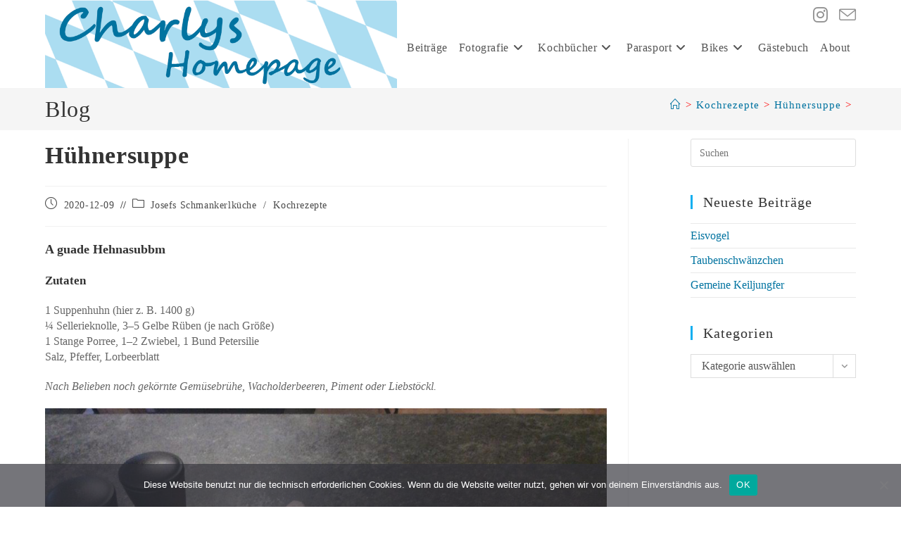

--- FILE ---
content_type: text/html; charset=UTF-8
request_url: http://www.karl-brunner.de/rezepte/huehnersuppe/
body_size: 17051
content:
<!DOCTYPE html>
<html class="html" lang="de">
<head>
	<meta charset="UTF-8">
	<link rel="profile" href="https://gmpg.org/xfn/11">

	<title>Hühnersuppe &#8211; Charlys Homepage</title>
<meta name='robots' content='max-image-preview:large' />
<meta name="viewport" content="width=device-width, initial-scale=1">
<link rel="alternate" type="application/rss+xml" title="Charlys Homepage &raquo; Feed" href="https://www.karl-brunner.de/feed/" />
<link rel="alternate" type="application/rss+xml" title="Charlys Homepage &raquo; Kommentar-Feed" href="https://www.karl-brunner.de/comments/feed/" />
<link rel="alternate" title="oEmbed (JSON)" type="application/json+oembed" href="https://www.karl-brunner.de/wp-json/oembed/1.0/embed?url=https%3A%2F%2Fwww.karl-brunner.de%2Frezepte%2Fhuehnersuppe%2F" />
<link rel="alternate" title="oEmbed (XML)" type="text/xml+oembed" href="https://www.karl-brunner.de/wp-json/oembed/1.0/embed?url=https%3A%2F%2Fwww.karl-brunner.de%2Frezepte%2Fhuehnersuppe%2F&#038;format=xml" />
<style id='wp-img-auto-sizes-contain-inline-css'>
img:is([sizes=auto i],[sizes^="auto," i]){contain-intrinsic-size:3000px 1500px}
/*# sourceURL=wp-img-auto-sizes-contain-inline-css */
</style>
<style id='wp-block-library-inline-css'>
:root{--wp-block-synced-color:#7a00df;--wp-block-synced-color--rgb:122,0,223;--wp-bound-block-color:var(--wp-block-synced-color);--wp-editor-canvas-background:#ddd;--wp-admin-theme-color:#007cba;--wp-admin-theme-color--rgb:0,124,186;--wp-admin-theme-color-darker-10:#006ba1;--wp-admin-theme-color-darker-10--rgb:0,107,160.5;--wp-admin-theme-color-darker-20:#005a87;--wp-admin-theme-color-darker-20--rgb:0,90,135;--wp-admin-border-width-focus:2px}@media (min-resolution:192dpi){:root{--wp-admin-border-width-focus:1.5px}}.wp-element-button{cursor:pointer}:root .has-very-light-gray-background-color{background-color:#eee}:root .has-very-dark-gray-background-color{background-color:#313131}:root .has-very-light-gray-color{color:#eee}:root .has-very-dark-gray-color{color:#313131}:root .has-vivid-green-cyan-to-vivid-cyan-blue-gradient-background{background:linear-gradient(135deg,#00d084,#0693e3)}:root .has-purple-crush-gradient-background{background:linear-gradient(135deg,#34e2e4,#4721fb 50%,#ab1dfe)}:root .has-hazy-dawn-gradient-background{background:linear-gradient(135deg,#faaca8,#dad0ec)}:root .has-subdued-olive-gradient-background{background:linear-gradient(135deg,#fafae1,#67a671)}:root .has-atomic-cream-gradient-background{background:linear-gradient(135deg,#fdd79a,#004a59)}:root .has-nightshade-gradient-background{background:linear-gradient(135deg,#330968,#31cdcf)}:root .has-midnight-gradient-background{background:linear-gradient(135deg,#020381,#2874fc)}:root{--wp--preset--font-size--normal:16px;--wp--preset--font-size--huge:42px}.has-regular-font-size{font-size:1em}.has-larger-font-size{font-size:2.625em}.has-normal-font-size{font-size:var(--wp--preset--font-size--normal)}.has-huge-font-size{font-size:var(--wp--preset--font-size--huge)}:root .has-text-align-center{text-align:center}:root .has-text-align-left{text-align:left}:root .has-text-align-right{text-align:right}.has-fit-text{white-space:nowrap!important}#end-resizable-editor-section{display:none}.aligncenter{clear:both}.items-justified-left{justify-content:flex-start}.items-justified-center{justify-content:center}.items-justified-right{justify-content:flex-end}.items-justified-space-between{justify-content:space-between}.screen-reader-text{word-wrap:normal!important;border:0;clip-path:inset(50%);height:1px;margin:-1px;overflow:hidden;padding:0;position:absolute;width:1px}.screen-reader-text:focus{background-color:#ddd;clip-path:none;color:#444;display:block;font-size:1em;height:auto;left:5px;line-height:normal;padding:15px 23px 14px;text-decoration:none;top:5px;width:auto;z-index:100000}html :where(.has-border-color){border-style:solid}html :where([style*=border-top-color]){border-top-style:solid}html :where([style*=border-right-color]){border-right-style:solid}html :where([style*=border-bottom-color]){border-bottom-style:solid}html :where([style*=border-left-color]){border-left-style:solid}html :where([style*=border-width]){border-style:solid}html :where([style*=border-top-width]){border-top-style:solid}html :where([style*=border-right-width]){border-right-style:solid}html :where([style*=border-bottom-width]){border-bottom-style:solid}html :where([style*=border-left-width]){border-left-style:solid}html :where(img[class*=wp-image-]){height:auto;max-width:100%}:where(figure){margin:0 0 1em}html :where(.is-position-sticky){--wp-admin--admin-bar--position-offset:var(--wp-admin--admin-bar--height,0px)}@media screen and (max-width:600px){html :where(.is-position-sticky){--wp-admin--admin-bar--position-offset:0px}}

/*# sourceURL=wp-block-library-inline-css */
</style><style id='wp-block-heading-inline-css'>
h1:where(.wp-block-heading).has-background,h2:where(.wp-block-heading).has-background,h3:where(.wp-block-heading).has-background,h4:where(.wp-block-heading).has-background,h5:where(.wp-block-heading).has-background,h6:where(.wp-block-heading).has-background{padding:1.25em 2.375em}h1.has-text-align-left[style*=writing-mode]:where([style*=vertical-lr]),h1.has-text-align-right[style*=writing-mode]:where([style*=vertical-rl]),h2.has-text-align-left[style*=writing-mode]:where([style*=vertical-lr]),h2.has-text-align-right[style*=writing-mode]:where([style*=vertical-rl]),h3.has-text-align-left[style*=writing-mode]:where([style*=vertical-lr]),h3.has-text-align-right[style*=writing-mode]:where([style*=vertical-rl]),h4.has-text-align-left[style*=writing-mode]:where([style*=vertical-lr]),h4.has-text-align-right[style*=writing-mode]:where([style*=vertical-rl]),h5.has-text-align-left[style*=writing-mode]:where([style*=vertical-lr]),h5.has-text-align-right[style*=writing-mode]:where([style*=vertical-rl]),h6.has-text-align-left[style*=writing-mode]:where([style*=vertical-lr]),h6.has-text-align-right[style*=writing-mode]:where([style*=vertical-rl]){rotate:180deg}
/*# sourceURL=http://www.karl-brunner.de/wp-content/plugins/gutenberg/build/styles/block-library/heading/style.css */
</style>
<style id='global-styles-inline-css'>
:root{--wp--preset--aspect-ratio--square: 1;--wp--preset--aspect-ratio--4-3: 4/3;--wp--preset--aspect-ratio--3-4: 3/4;--wp--preset--aspect-ratio--3-2: 3/2;--wp--preset--aspect-ratio--2-3: 2/3;--wp--preset--aspect-ratio--16-9: 16/9;--wp--preset--aspect-ratio--9-16: 9/16;--wp--preset--color--black: #000000;--wp--preset--color--cyan-bluish-gray: #abb8c3;--wp--preset--color--white: #ffffff;--wp--preset--color--pale-pink: #f78da7;--wp--preset--color--vivid-red: #cf2e2e;--wp--preset--color--luminous-vivid-orange: #ff6900;--wp--preset--color--luminous-vivid-amber: #fcb900;--wp--preset--color--light-green-cyan: #7bdcb5;--wp--preset--color--vivid-green-cyan: #00d084;--wp--preset--color--pale-cyan-blue: #8ed1fc;--wp--preset--color--vivid-cyan-blue: #0693e3;--wp--preset--color--vivid-purple: #9b51e0;--wp--preset--gradient--vivid-cyan-blue-to-vivid-purple: linear-gradient(135deg,rgb(6,147,227) 0%,rgb(155,81,224) 100%);--wp--preset--gradient--light-green-cyan-to-vivid-green-cyan: linear-gradient(135deg,rgb(122,220,180) 0%,rgb(0,208,130) 100%);--wp--preset--gradient--luminous-vivid-amber-to-luminous-vivid-orange: linear-gradient(135deg,rgb(252,185,0) 0%,rgb(255,105,0) 100%);--wp--preset--gradient--luminous-vivid-orange-to-vivid-red: linear-gradient(135deg,rgb(255,105,0) 0%,rgb(207,46,46) 100%);--wp--preset--gradient--very-light-gray-to-cyan-bluish-gray: linear-gradient(135deg,rgb(238,238,238) 0%,rgb(169,184,195) 100%);--wp--preset--gradient--cool-to-warm-spectrum: linear-gradient(135deg,rgb(74,234,220) 0%,rgb(151,120,209) 20%,rgb(207,42,186) 40%,rgb(238,44,130) 60%,rgb(251,105,98) 80%,rgb(254,248,76) 100%);--wp--preset--gradient--blush-light-purple: linear-gradient(135deg,rgb(255,206,236) 0%,rgb(152,150,240) 100%);--wp--preset--gradient--blush-bordeaux: linear-gradient(135deg,rgb(254,205,165) 0%,rgb(254,45,45) 50%,rgb(107,0,62) 100%);--wp--preset--gradient--luminous-dusk: linear-gradient(135deg,rgb(255,203,112) 0%,rgb(199,81,192) 50%,rgb(65,88,208) 100%);--wp--preset--gradient--pale-ocean: linear-gradient(135deg,rgb(255,245,203) 0%,rgb(182,227,212) 50%,rgb(51,167,181) 100%);--wp--preset--gradient--electric-grass: linear-gradient(135deg,rgb(202,248,128) 0%,rgb(113,206,126) 100%);--wp--preset--gradient--midnight: linear-gradient(135deg,rgb(2,3,129) 0%,rgb(40,116,252) 100%);--wp--preset--font-size--small: 13px;--wp--preset--font-size--medium: 20px;--wp--preset--font-size--large: 36px;--wp--preset--font-size--x-large: 42px;--wp--preset--spacing--20: 0.44rem;--wp--preset--spacing--30: 0.67rem;--wp--preset--spacing--40: 1rem;--wp--preset--spacing--50: 1.5rem;--wp--preset--spacing--60: 2.25rem;--wp--preset--spacing--70: 3.38rem;--wp--preset--spacing--80: 5.06rem;--wp--preset--shadow--natural: 6px 6px 9px rgba(0, 0, 0, 0.2);--wp--preset--shadow--deep: 12px 12px 50px rgba(0, 0, 0, 0.4);--wp--preset--shadow--sharp: 6px 6px 0px rgba(0, 0, 0, 0.2);--wp--preset--shadow--outlined: 6px 6px 0px -3px rgb(255, 255, 255), 6px 6px rgb(0, 0, 0);--wp--preset--shadow--crisp: 6px 6px 0px rgb(0, 0, 0);}:where(.is-layout-flex){gap: 0.5em;}:where(.is-layout-grid){gap: 0.5em;}body .is-layout-flex{display: flex;}.is-layout-flex{flex-wrap: wrap;align-items: center;}.is-layout-flex > :is(*, div){margin: 0;}body .is-layout-grid{display: grid;}.is-layout-grid > :is(*, div){margin: 0;}:where(.wp-block-columns.is-layout-flex){gap: 2em;}:where(.wp-block-columns.is-layout-grid){gap: 2em;}:where(.wp-block-post-template.is-layout-flex){gap: 1.25em;}:where(.wp-block-post-template.is-layout-grid){gap: 1.25em;}.has-black-color{color: var(--wp--preset--color--black) !important;}.has-cyan-bluish-gray-color{color: var(--wp--preset--color--cyan-bluish-gray) !important;}.has-white-color{color: var(--wp--preset--color--white) !important;}.has-pale-pink-color{color: var(--wp--preset--color--pale-pink) !important;}.has-vivid-red-color{color: var(--wp--preset--color--vivid-red) !important;}.has-luminous-vivid-orange-color{color: var(--wp--preset--color--luminous-vivid-orange) !important;}.has-luminous-vivid-amber-color{color: var(--wp--preset--color--luminous-vivid-amber) !important;}.has-light-green-cyan-color{color: var(--wp--preset--color--light-green-cyan) !important;}.has-vivid-green-cyan-color{color: var(--wp--preset--color--vivid-green-cyan) !important;}.has-pale-cyan-blue-color{color: var(--wp--preset--color--pale-cyan-blue) !important;}.has-vivid-cyan-blue-color{color: var(--wp--preset--color--vivid-cyan-blue) !important;}.has-vivid-purple-color{color: var(--wp--preset--color--vivid-purple) !important;}.has-black-background-color{background-color: var(--wp--preset--color--black) !important;}.has-cyan-bluish-gray-background-color{background-color: var(--wp--preset--color--cyan-bluish-gray) !important;}.has-white-background-color{background-color: var(--wp--preset--color--white) !important;}.has-pale-pink-background-color{background-color: var(--wp--preset--color--pale-pink) !important;}.has-vivid-red-background-color{background-color: var(--wp--preset--color--vivid-red) !important;}.has-luminous-vivid-orange-background-color{background-color: var(--wp--preset--color--luminous-vivid-orange) !important;}.has-luminous-vivid-amber-background-color{background-color: var(--wp--preset--color--luminous-vivid-amber) !important;}.has-light-green-cyan-background-color{background-color: var(--wp--preset--color--light-green-cyan) !important;}.has-vivid-green-cyan-background-color{background-color: var(--wp--preset--color--vivid-green-cyan) !important;}.has-pale-cyan-blue-background-color{background-color: var(--wp--preset--color--pale-cyan-blue) !important;}.has-vivid-cyan-blue-background-color{background-color: var(--wp--preset--color--vivid-cyan-blue) !important;}.has-vivid-purple-background-color{background-color: var(--wp--preset--color--vivid-purple) !important;}.has-black-border-color{border-color: var(--wp--preset--color--black) !important;}.has-cyan-bluish-gray-border-color{border-color: var(--wp--preset--color--cyan-bluish-gray) !important;}.has-white-border-color{border-color: var(--wp--preset--color--white) !important;}.has-pale-pink-border-color{border-color: var(--wp--preset--color--pale-pink) !important;}.has-vivid-red-border-color{border-color: var(--wp--preset--color--vivid-red) !important;}.has-luminous-vivid-orange-border-color{border-color: var(--wp--preset--color--luminous-vivid-orange) !important;}.has-luminous-vivid-amber-border-color{border-color: var(--wp--preset--color--luminous-vivid-amber) !important;}.has-light-green-cyan-border-color{border-color: var(--wp--preset--color--light-green-cyan) !important;}.has-vivid-green-cyan-border-color{border-color: var(--wp--preset--color--vivid-green-cyan) !important;}.has-pale-cyan-blue-border-color{border-color: var(--wp--preset--color--pale-cyan-blue) !important;}.has-vivid-cyan-blue-border-color{border-color: var(--wp--preset--color--vivid-cyan-blue) !important;}.has-vivid-purple-border-color{border-color: var(--wp--preset--color--vivid-purple) !important;}.has-vivid-cyan-blue-to-vivid-purple-gradient-background{background: var(--wp--preset--gradient--vivid-cyan-blue-to-vivid-purple) !important;}.has-light-green-cyan-to-vivid-green-cyan-gradient-background{background: var(--wp--preset--gradient--light-green-cyan-to-vivid-green-cyan) !important;}.has-luminous-vivid-amber-to-luminous-vivid-orange-gradient-background{background: var(--wp--preset--gradient--luminous-vivid-amber-to-luminous-vivid-orange) !important;}.has-luminous-vivid-orange-to-vivid-red-gradient-background{background: var(--wp--preset--gradient--luminous-vivid-orange-to-vivid-red) !important;}.has-very-light-gray-to-cyan-bluish-gray-gradient-background{background: var(--wp--preset--gradient--very-light-gray-to-cyan-bluish-gray) !important;}.has-cool-to-warm-spectrum-gradient-background{background: var(--wp--preset--gradient--cool-to-warm-spectrum) !important;}.has-blush-light-purple-gradient-background{background: var(--wp--preset--gradient--blush-light-purple) !important;}.has-blush-bordeaux-gradient-background{background: var(--wp--preset--gradient--blush-bordeaux) !important;}.has-luminous-dusk-gradient-background{background: var(--wp--preset--gradient--luminous-dusk) !important;}.has-pale-ocean-gradient-background{background: var(--wp--preset--gradient--pale-ocean) !important;}.has-electric-grass-gradient-background{background: var(--wp--preset--gradient--electric-grass) !important;}.has-midnight-gradient-background{background: var(--wp--preset--gradient--midnight) !important;}.has-small-font-size{font-size: var(--wp--preset--font-size--small) !important;}.has-medium-font-size{font-size: var(--wp--preset--font-size--medium) !important;}.has-large-font-size{font-size: var(--wp--preset--font-size--large) !important;}.has-x-large-font-size{font-size: var(--wp--preset--font-size--x-large) !important;}
/*# sourceURL=global-styles-inline-css */
</style>

<style id='classic-theme-styles-inline-css'>
.wp-block-button__link{background-color:#32373c;border-radius:9999px;box-shadow:none;color:#fff;font-size:1.125em;padding:calc(.667em + 2px) calc(1.333em + 2px);text-decoration:none}.wp-block-file__button{background:#32373c;color:#fff}.wp-block-accordion-heading{margin:0}.wp-block-accordion-heading__toggle{background-color:inherit!important;color:inherit!important}.wp-block-accordion-heading__toggle:not(:focus-visible){outline:none}.wp-block-accordion-heading__toggle:focus,.wp-block-accordion-heading__toggle:hover{background-color:inherit!important;border:none;box-shadow:none;color:inherit;padding:var(--wp--preset--spacing--20,1em) 0;text-decoration:none}.wp-block-accordion-heading__toggle:focus-visible{outline:auto;outline-offset:0}
/*# sourceURL=http://www.karl-brunner.de/wp-content/plugins/gutenberg/build/styles/block-library/classic.css */
</style>
<link rel='stylesheet' id='cookie-notice-front-css' href='http://www.karl-brunner.de/wp-content/plugins/cookie-notice/css/front.min.css?ver=2.5.11' media='all' />
<link rel='stylesheet' id='mgl-css-css' href='http://www.karl-brunner.de/wp-content/plugins/meow-gallery/app/style.min.css?ver=1766923035' media='all' />
<link rel='stylesheet' id='font-awesome-css' href='http://www.karl-brunner.de/wp-content/themes/oceanwp/assets/fonts/fontawesome/css/all.min.css?ver=6.7.2' media='all' />
<link rel='stylesheet' id='simple-line-icons-css' href='http://www.karl-brunner.de/wp-content/themes/oceanwp/assets/css/third/simple-line-icons.min.css?ver=2.4.0' media='all' />
<link rel='stylesheet' id='oceanwp-style-css' href='http://www.karl-brunner.de/wp-content/themes/oceanwp/assets/css/style.min.css?ver=4.1.4' media='all' />
<link rel='stylesheet' id='oceanwp-hamburgers-css' href='http://www.karl-brunner.de/wp-content/themes/oceanwp/assets/css/third/hamburgers/hamburgers.min.css?ver=4.1.4' media='all' />
<link rel='stylesheet' id='oceanwp-slider-css' href='http://www.karl-brunner.de/wp-content/themes/oceanwp/assets/css/third/hamburgers/types/slider.css?ver=4.1.4' media='all' />
<link rel='stylesheet' id='oceanwp-google-font-roboto-condensed-css' href='//www.karl-brunner.de/wp-content/uploads/omgf/oceanwp-google-font-roboto-condensed/oceanwp-google-font-roboto-condensed.css?ver=1664377053' media='all' />
<link rel='stylesheet' id='tablepress-default-css' href='http://www.karl-brunner.de/wp-content/plugins/tablepress/css/build/default.css?ver=3.2.6' media='all' />
<link rel='stylesheet' id='oe-widgets-style-css' href='http://www.karl-brunner.de/wp-content/plugins/ocean-extra/assets/css/widgets.css?ver=6.9' media='all' />
<script id="cookie-notice-front-js-before">
var cnArgs = {"ajaxUrl":"https:\/\/www.karl-brunner.de\/wp-admin\/admin-ajax.php","nonce":"982f247989","hideEffect":"fade","position":"bottom","onScroll":false,"onScrollOffset":100,"onClick":false,"cookieName":"cookie_notice_accepted","cookieTime":2592000,"cookieTimeRejected":2592000,"globalCookie":false,"redirection":false,"cache":false,"revokeCookies":false,"revokeCookiesOpt":"automatic"};

//# sourceURL=cookie-notice-front-js-before
</script>
<script src="http://www.karl-brunner.de/wp-content/plugins/cookie-notice/js/front.min.js?ver=2.5.11" id="cookie-notice-front-js"></script>
<script src="http://www.karl-brunner.de/wp-includes/js/jquery/jquery.min.js?ver=3.7.1" id="jquery-core-js"></script>
<script src="http://www.karl-brunner.de/wp-includes/js/jquery/jquery-migrate.min.js?ver=3.4.1" id="jquery-migrate-js"></script>
<link rel="https://api.w.org/" href="https://www.karl-brunner.de/wp-json/" /><link rel="alternate" title="JSON" type="application/json" href="https://www.karl-brunner.de/wp-json/wp/v2/posts/639" /><link rel="EditURI" type="application/rsd+xml" title="RSD" href="https://www.karl-brunner.de/xmlrpc.php?rsd" />
<meta name="generator" content="WordPress 6.9" />
<link rel="canonical" href="https://www.karl-brunner.de/rezepte/huehnersuppe/" />
<link rel='shortlink' href='https://www.karl-brunner.de/?p=639' />
<style id="uagb-style-conditional-extension">@media (min-width: 1025px){body .uag-hide-desktop.uagb-google-map__wrap,body .uag-hide-desktop{display:none !important}}@media (min-width: 768px) and (max-width: 1024px){body .uag-hide-tab.uagb-google-map__wrap,body .uag-hide-tab{display:none !important}}@media (max-width: 767px){body .uag-hide-mob.uagb-google-map__wrap,body .uag-hide-mob{display:none !important}}</style><style id="uagb-style-frontend-639">.uag-blocks-common-selector{z-index:var(--z-index-desktop) !important}@media (max-width: 976px){.uag-blocks-common-selector{z-index:var(--z-index-tablet) !important}}@media (max-width: 767px){.uag-blocks-common-selector{z-index:var(--z-index-mobile) !important}}
</style><link rel="icon" href="https://www.karl-brunner.de/wp-content/uploads/2023/03/Ico48.png" sizes="32x32" />
<link rel="icon" href="https://www.karl-brunner.de/wp-content/uploads/2023/03/Ico48.png" sizes="192x192" />
<link rel="apple-touch-icon" href="https://www.karl-brunner.de/wp-content/uploads/2023/03/Ico48.png" />
<meta name="msapplication-TileImage" content="https://www.karl-brunner.de/wp-content/uploads/2023/03/Ico48.png" />
<!-- OceanWP CSS -->
<style type="text/css">
/* Colors */a{color:#0073a0}a .owp-icon use{stroke:#0073a0}a:hover{color:#3abef2}a:hover .owp-icon use{stroke:#3abef2}body .theme-button,body input[type="submit"],body button[type="submit"],body button,body .button,body div.wpforms-container-full .wpforms-form input[type=submit],body div.wpforms-container-full .wpforms-form button[type=submit],body div.wpforms-container-full .wpforms-form .wpforms-page-button,.woocommerce-cart .wp-element-button,.woocommerce-checkout .wp-element-button,.wp-block-button__link{border-color:#ffffff}body .theme-button:hover,body input[type="submit"]:hover,body button[type="submit"]:hover,body button:hover,body .button:hover,body div.wpforms-container-full .wpforms-form input[type=submit]:hover,body div.wpforms-container-full .wpforms-form input[type=submit]:active,body div.wpforms-container-full .wpforms-form button[type=submit]:hover,body div.wpforms-container-full .wpforms-form button[type=submit]:active,body div.wpforms-container-full .wpforms-form .wpforms-page-button:hover,body div.wpforms-container-full .wpforms-form .wpforms-page-button:active,.woocommerce-cart .wp-element-button:hover,.woocommerce-checkout .wp-element-button:hover,.wp-block-button__link:hover{border-color:#ffffff}.site-breadcrumbs ul li .breadcrumb-sep,.site-breadcrumbs ol li .breadcrumb-sep{color:#ff0000}body{color:#666666}/* OceanWP Style Settings CSS */@media only screen and (min-width:960px){.widget-area,.content-left-sidebar .widget-area{width:23%}}.theme-button,input[type="submit"],button[type="submit"],button,.button,body div.wpforms-container-full .wpforms-form input[type=submit],body div.wpforms-container-full .wpforms-form button[type=submit],body div.wpforms-container-full .wpforms-form .wpforms-page-button{border-style:solid}.theme-button,input[type="submit"],button[type="submit"],button,.button,body div.wpforms-container-full .wpforms-form input[type=submit],body div.wpforms-container-full .wpforms-form button[type=submit],body div.wpforms-container-full .wpforms-form .wpforms-page-button{border-width:1px}form input[type="text"],form input[type="password"],form input[type="email"],form input[type="url"],form input[type="date"],form input[type="month"],form input[type="time"],form input[type="datetime"],form input[type="datetime-local"],form input[type="week"],form input[type="number"],form input[type="search"],form input[type="tel"],form input[type="color"],form select,form textarea,.woocommerce .woocommerce-checkout .select2-container--default .select2-selection--single{border-style:solid}body div.wpforms-container-full .wpforms-form input[type=date],body div.wpforms-container-full .wpforms-form input[type=datetime],body div.wpforms-container-full .wpforms-form input[type=datetime-local],body div.wpforms-container-full .wpforms-form input[type=email],body div.wpforms-container-full .wpforms-form input[type=month],body div.wpforms-container-full .wpforms-form input[type=number],body div.wpforms-container-full .wpforms-form input[type=password],body div.wpforms-container-full .wpforms-form input[type=range],body div.wpforms-container-full .wpforms-form input[type=search],body div.wpforms-container-full .wpforms-form input[type=tel],body div.wpforms-container-full .wpforms-form input[type=text],body div.wpforms-container-full .wpforms-form input[type=time],body div.wpforms-container-full .wpforms-form input[type=url],body div.wpforms-container-full .wpforms-form input[type=week],body div.wpforms-container-full .wpforms-form select,body div.wpforms-container-full .wpforms-form textarea{border-style:solid}form input[type="text"],form input[type="password"],form input[type="email"],form input[type="url"],form input[type="date"],form input[type="month"],form input[type="time"],form input[type="datetime"],form input[type="datetime-local"],form input[type="week"],form input[type="number"],form input[type="search"],form input[type="tel"],form input[type="color"],form select,form textarea{border-radius:3px}body div.wpforms-container-full .wpforms-form input[type=date],body div.wpforms-container-full .wpforms-form input[type=datetime],body div.wpforms-container-full .wpforms-form input[type=datetime-local],body div.wpforms-container-full .wpforms-form input[type=email],body div.wpforms-container-full .wpforms-form input[type=month],body div.wpforms-container-full .wpforms-form input[type=number],body div.wpforms-container-full .wpforms-form input[type=password],body div.wpforms-container-full .wpforms-form input[type=range],body div.wpforms-container-full .wpforms-form input[type=search],body div.wpforms-container-full .wpforms-form input[type=tel],body div.wpforms-container-full .wpforms-form input[type=text],body div.wpforms-container-full .wpforms-form input[type=time],body div.wpforms-container-full .wpforms-form input[type=url],body div.wpforms-container-full .wpforms-form input[type=week],body div.wpforms-container-full .wpforms-form select,body div.wpforms-container-full .wpforms-form textarea{border-radius:3px}#main #content-wrap,.separate-layout #main #content-wrap{padding-top:12px}#scroll-top{width:48px;height:48px;line-height:48px}#scroll-top{font-size:32px}#scroll-top .owp-icon{width:32px;height:32px}#scroll-top{background-color:#00709e}#scroll-top:hover{background-color:#00709e}#scroll-top:hover{color:#abddf1}#scroll-top:hover .owp-icon use{stroke:#ffffff}.page-header,.has-transparent-header .page-header{padding:8px 0 8px 0}/* Header */#site-logo #site-logo-inner,.oceanwp-social-menu .social-menu-inner,#site-header.full_screen-header .menu-bar-inner,.after-header-content .after-header-content-inner{height:45px}#site-navigation-wrap .dropdown-menu >li >a,#site-navigation-wrap .dropdown-menu >li >span.opl-logout-link,.oceanwp-mobile-menu-icon a,.mobile-menu-close,.after-header-content-inner >a{line-height:45px}#site-header.has-header-media .overlay-header-media{background-color:rgba(255,255,255,0)}#site-logo #site-logo-inner a img,#site-header.center-header #site-navigation-wrap .middle-site-logo a img{max-width:500px}@media (max-width:768px){#site-logo #site-logo-inner a img,#site-header.center-header #site-navigation-wrap .middle-site-logo a img{max-width:320px}}@media (max-width:480px){#site-logo #site-logo-inner a img,#site-header.center-header #site-navigation-wrap .middle-site-logo a img{max-width:256px}}#site-navigation-wrap .dropdown-menu >li >a{padding:0 8px}.oceanwp-social-menu ul li a,.oceanwp-social-menu .colored ul li a,.oceanwp-social-menu .minimal ul li a,.oceanwp-social-menu .dark ul li a{font-size:24px}.oceanwp-social-menu ul li a .owp-icon,.oceanwp-social-menu .colored ul li a .owp-icon,.oceanwp-social-menu .minimal ul li a .owp-icon,.oceanwp-social-menu .dark ul li a .owp-icon{width:24px;height:24px}.mobile-menu .hamburger-inner,.mobile-menu .hamburger-inner::before,.mobile-menu .hamburger-inner::after{background-color:#000000}/* Blog CSS */.ocean-single-post-header ul.meta-item li a:hover{color:#333333}/* Footer Widgets */#footer-widgets{background-color:#ffffff}/* Footer Copyright */#footer-bottom{background-color:#e8e8e8}#footer-bottom,#footer-bottom p{color:#000000}/* Typography */body{font-family:'Roboto Condensed';font-size:16px;line-height:1.4}h1,h2,h3,h4,h5,h6,.theme-heading,.widget-title,.oceanwp-widget-recent-posts-title,.comment-reply-title,.entry-title,.sidebar-box .widget-title{font-family:'Roboto Condensed';line-height:1.4}h1{font-family:'Roboto Condensed';font-size:23px;line-height:1.4}h2{font-family:'Roboto Condensed';font-size:20px;line-height:1.4}h3{font-family:'Roboto Condensed';font-size:18px;line-height:1.4}h4{font-family:'Roboto Condensed';font-size:17px;line-height:1.4}h5{font-size:14px;line-height:1.4}h6{font-size:15px;line-height:1.4}.page-header .page-header-title,.page-header.background-image-page-header .page-header-title{font-family:'Roboto Condensed';font-size:32px;line-height:1.4;letter-spacing:.7px}.page-header .page-subheading{font-family:'Roboto Condensed';font-size:15px;line-height:1.8}.site-breadcrumbs,.site-breadcrumbs a{font-family:'Roboto Condensed';font-size:15px;line-height:1.4;letter-spacing:1px}#top-bar-content,#top-bar-social-alt{font-size:12px;line-height:1.8}#site-logo a.site-logo-text{font-family:'Roboto Condensed';font-size:32px;line-height:1.8}#site-navigation-wrap .dropdown-menu >li >a,#site-header.full_screen-header .fs-dropdown-menu >li >a,#site-header.top-header #site-navigation-wrap .dropdown-menu >li >a,#site-header.center-header #site-navigation-wrap .dropdown-menu >li >a,#site-header.medium-header #site-navigation-wrap .dropdown-menu >li >a,.oceanwp-mobile-menu-icon a{font-family:'Roboto Condensed';font-size:16px}.dropdown-menu ul li a.menu-link,#site-header.full_screen-header .fs-dropdown-menu ul.sub-menu li a{font-family:'Roboto Condensed';font-size:14px;line-height:1.2;letter-spacing:.6px}.sidr-class-dropdown-menu li a,a.sidr-class-toggle-sidr-close,#mobile-dropdown ul li a,body #mobile-fullscreen ul li a{font-family:'Roboto Condensed';font-size:15px;line-height:1.8}.blog-entry.post .blog-entry-header .entry-title a{font-family:'Roboto Condensed';font-size:24px;line-height:1.4}.ocean-single-post-header .single-post-title{font-size:34px;line-height:1.4;letter-spacing:.6px}.ocean-single-post-header ul.meta-item li,.ocean-single-post-header ul.meta-item li a{font-size:13px;line-height:1.4;letter-spacing:.6px}.ocean-single-post-header .post-author-name,.ocean-single-post-header .post-author-name a{font-size:14px;line-height:1.4;letter-spacing:.6px}.ocean-single-post-header .post-author-description{font-size:12px;line-height:1.4;letter-spacing:.6px}.single-post .entry-title{font-family:'Roboto Condensed';line-height:1.4;letter-spacing:.6px}.single-post ul.meta li,.single-post ul.meta li a{font-size:14px;line-height:1.4;letter-spacing:.6px}.sidebar-box .widget-title,.sidebar-box.widget_block .wp-block-heading{font-family:'Roboto Condensed';font-size:20px;line-height:1;letter-spacing:1px}.sidebar-box,.footer-box{font-family:'Roboto Condensed';font-size:16px}#footer-widgets .footer-box .widget-title{font-size:13px;line-height:1;letter-spacing:1px}#footer-bottom #copyright{font-family:'Roboto Condensed';font-size:14px;line-height:1;letter-spacing:1.4px}#footer-bottom #footer-bottom-menu{font-family:'Roboto Condensed';font-size:12px;line-height:1}.woocommerce-store-notice.demo_store{line-height:2;letter-spacing:1.5px}.demo_store .woocommerce-store-notice__dismiss-link{line-height:2;letter-spacing:1.5px}.woocommerce ul.products li.product li.title h2,.woocommerce ul.products li.product li.title a{font-size:14px;line-height:1.5}.woocommerce ul.products li.product li.category,.woocommerce ul.products li.product li.category a{font-size:12px;line-height:1}.woocommerce ul.products li.product .price{font-size:18px;line-height:1}.woocommerce ul.products li.product .button,.woocommerce ul.products li.product .product-inner .added_to_cart{font-size:12px;line-height:1.5;letter-spacing:1px}.woocommerce ul.products li.owp-woo-cond-notice span,.woocommerce ul.products li.owp-woo-cond-notice a{font-size:16px;line-height:1;letter-spacing:1px;font-weight:600;text-transform:capitalize}.woocommerce div.product .product_title{font-size:24px;line-height:1.4;letter-spacing:.6px}.woocommerce div.product p.price{font-size:36px;line-height:1}.woocommerce .owp-btn-normal .summary form button.button,.woocommerce .owp-btn-big .summary form button.button,.woocommerce .owp-btn-very-big .summary form button.button{font-size:12px;line-height:1.5;letter-spacing:1px;text-transform:uppercase}.woocommerce div.owp-woo-single-cond-notice span,.woocommerce div.owp-woo-single-cond-notice a{font-size:18px;line-height:2;letter-spacing:1.5px;font-weight:600;text-transform:capitalize}.ocean-preloader--active .preloader-after-content{font-size:20px;line-height:1.8;letter-spacing:.6px}
</style><link rel='stylesheet' id='leaflet-css-css' href='http://www.karl-brunner.de/wp-content/plugins/meow-lightbox/app/style.min.css?ver=1766923037' media='all' />
</head>

<body class="wp-singular post-template-default single single-post postid-639 single-format-standard wp-custom-logo wp-embed-responsive wp-theme-oceanwp cookies-not-set oceanwp-theme dropdown-mobile no-header-border default-breakpoint has-sidebar content-right-sidebar post-in-category-josef post-in-category-rezepte has-breadcrumbs no-lightbox" itemscope="itemscope" itemtype="https://schema.org/Article">

	
	
	<div id="outer-wrap" class="site clr">

		<a class="skip-link screen-reader-text" href="#main">Zum Inhalt springen</a>

		
		<div id="wrap" class="clr">

			
			
<header id="site-header" class="minimal-header has-social effect-three clr" data-height="45" itemscope="itemscope" itemtype="https://schema.org/WPHeader" role="banner">

	
					
			<div id="site-header-inner" class="clr container">

				
				

<div id="site-logo" class="clr" itemscope itemtype="https://schema.org/Brand" >

	
	<div id="site-logo-inner" class="clr">

		<a href="https://www.karl-brunner.de/" class="custom-logo-link" rel="home"><img width="800" height="200" src="https://www.karl-brunner.de/wp-content/uploads/2020/10/Logo_Homepage_Raute_800x200.png" class="custom-logo" alt="Charlys Homepage" decoding="async" fetchpriority="high" srcset="https://www.karl-brunner.de/wp-content/uploads/2020/10/Logo_Homepage_Raute_800x200.png 800w, https://www.karl-brunner.de/wp-content/uploads/2020/10/Logo_Homepage_Raute_800x200-320x80.png 320w, https://www.karl-brunner.de/wp-content/uploads/2020/10/Logo_Homepage_Raute_800x200-768x192.png 768w" sizes="(max-width: 800px) 100vw, 800px" /></a>
	</div><!-- #site-logo-inner -->

	
	
</div><!-- #site-logo -->


<div class="oceanwp-social-menu clr simple-social">

	<div class="social-menu-inner clr">

		
			<ul aria-label="Social-Media-Links">

				<li class="oceanwp-instagram"><a href="https://www.instagram.com/charly42opf/" aria-label="Instagram (öffnet in neuem Tab)" target="_blank" rel="noopener noreferrer"><i class=" fab fa-instagram" aria-hidden="true" role="img"></i></a></li><li class="oceanwp-email"><a href="mailto:&#107;&#97;r&#108;&#46;br&#117;n&#110;&#101;r&#64;f&#114;een&#101;t&#46;de" aria-label="Mail senden (öffnet im Mail-Programm)" target="_self"><i class=" icon-envelope" aria-hidden="true" role="img"></i></a></li>
			</ul>

		
	</div>

</div>
			<div id="site-navigation-wrap" class="no-top-border clr">
			
			
			
			<nav id="site-navigation" class="navigation main-navigation clr" itemscope="itemscope" itemtype="https://schema.org/SiteNavigationElement" role="navigation" >

				<ul id="menu-header-menue" class="main-menu dropdown-menu sf-menu"><li id="menu-item-390" class="menu-item menu-item-type-post_type menu-item-object-page current_page_parent menu-item-390"><a href="https://www.karl-brunner.de/aktuell/" class="menu-link"><span class="text-wrap">Beiträge</span></a></li><li id="menu-item-852" class="menu-item menu-item-type-post_type menu-item-object-page menu-item-has-children dropdown menu-item-852"><a href="https://www.karl-brunner.de/fotografie/" class="menu-link"><span class="text-wrap">Fotografie<i class="nav-arrow fa fa-angle-down" aria-hidden="true" role="img"></i></span></a>
<ul class="sub-menu">
	<li id="menu-item-853" class="menu-item menu-item-type-post_type menu-item-object-page menu-item-has-children dropdown menu-item-853"><a href="https://www.karl-brunner.de/fotografie/galerien/" class="menu-link"><span class="text-wrap">Galerien<i class="nav-arrow fa fa-angle-right" aria-hidden="true" role="img"></i></span></a>
	<ul class="sub-menu">
		<li id="menu-item-854" class="menu-item menu-item-type-post_type menu-item-object-page menu-item-854"><a href="https://www.karl-brunner.de/fotografie/galerien/libellen/" class="menu-link"><span class="text-wrap">Libellen</span></a></li>	</ul>
</li></ul>
</li><li id="menu-item-205" class="menu-item menu-item-type-post_type menu-item-object-page menu-item-has-children dropdown menu-item-205"><a href="https://www.karl-brunner.de/kochrezepte/" class="menu-link"><span class="text-wrap">Kochbücher<i class="nav-arrow fa fa-angle-down" aria-hidden="true" role="img"></i></span></a>
<ul class="sub-menu">
	<li id="menu-item-208" class="menu-item menu-item-type-post_type menu-item-object-page menu-item-208"><a href="https://www.karl-brunner.de/kochrezepte/inges-kochbuch/" class="menu-link"><span class="text-wrap">Inges Kochbuch</span></a></li>	<li id="menu-item-207" class="menu-item menu-item-type-post_type menu-item-object-page menu-item-207"><a href="https://www.karl-brunner.de/kochrezepte/josefs-schmankerlkueche/" class="menu-link"><span class="text-wrap">Josefs Schmankerlküche</span></a></li>	<li id="menu-item-206" class="menu-item menu-item-type-post_type menu-item-object-page menu-item-206"><a href="https://www.karl-brunner.de/kochrezepte/sonstige-rezepte/" class="menu-link"><span class="text-wrap">Charlys Champs</span></a></li></ul>
</li><li id="menu-item-1482" class="menu-item menu-item-type-post_type menu-item-object-page menu-item-has-children dropdown menu-item-1482"><a href="https://www.karl-brunner.de/parasport/" class="menu-link"><span class="text-wrap">Parasport<i class="nav-arrow fa fa-angle-down" aria-hidden="true" role="img"></i></span></a>
<ul class="sub-menu">
	<li id="menu-item-1484" class="menu-item menu-item-type-post_type menu-item-object-page menu-item-1484"><a href="https://www.karl-brunner.de/parasport/rollstuhlbasketball/" class="menu-link"><span class="text-wrap">Rollstuhlbasketball</span></a></li>	<li id="menu-item-1483" class="menu-item menu-item-type-post_type menu-item-object-page menu-item-1483"><a href="https://www.karl-brunner.de/parasport/para-leichtathletik-wurf-sitzend/" class="menu-link"><span class="text-wrap">Para-Leichtathletik</span></a></li></ul>
</li><li id="menu-item-927" class="menu-item menu-item-type-post_type menu-item-object-page menu-item-has-children dropdown menu-item-927"><a href="https://www.karl-brunner.de/bikes/" class="menu-link"><span class="text-wrap">Bikes<i class="nav-arrow fa fa-angle-down" aria-hidden="true" role="img"></i></span></a>
<ul class="sub-menu">
	<li id="menu-item-928" class="menu-item menu-item-type-post_type menu-item-object-page menu-item-928"><a href="https://www.karl-brunner.de/bikes/puch-maxi-2-25/" class="menu-link"><span class="text-wrap">Puch Maxi 2-25</span></a></li>	<li id="menu-item-937" class="menu-item menu-item-type-post_type menu-item-object-page menu-item-937"><a href="https://www.karl-brunner.de/bikes/miele-moped-k52-2/" class="menu-link"><span class="text-wrap">Miele Moped K52/2</span></a></li>	<li id="menu-item-972" class="menu-item menu-item-type-post_type menu-item-object-page menu-item-972"><a href="https://www.karl-brunner.de/bikes/yamaha-dt-250-mx/" class="menu-link"><span class="text-wrap">Yamaha DT 250 MX</span></a></li>	<li id="menu-item-1228" class="menu-item menu-item-type-post_type menu-item-object-page menu-item-1228"><a href="https://www.karl-brunner.de/bikes/honda-xl500sa/" class="menu-link"><span class="text-wrap">Honda XL 500S</span></a></li></ul>
</li><li id="menu-item-317" class="menu-item menu-item-type-post_type menu-item-object-page menu-item-317"><a href="https://www.karl-brunner.de/gaestebuch/" class="menu-link"><span class="text-wrap">Gästebuch</span></a></li><li id="menu-item-391" class="menu-item menu-item-type-post_type menu-item-object-page menu-item-391"><a href="https://www.karl-brunner.de/about/" class="menu-link"><span class="text-wrap">About</span></a></li></ul>
			</nav><!-- #site-navigation -->

			
			
					</div><!-- #site-navigation-wrap -->
			
		
	
				
	
	<div class="oceanwp-mobile-menu-icon clr mobile-right">

		
		
		
		<a href="https://www.karl-brunner.de/#mobile-menu-toggle" class="mobile-menu"  aria-label="Mobiles Menü">
							<div class="hamburger hamburger--slider" aria-expanded="false" role="navigation">
					<div class="hamburger-box">
						<div class="hamburger-inner"></div>
					</div>
				</div>
						</a>

		
		
		
	</div><!-- #oceanwp-mobile-menu-navbar -->

	

			</div><!-- #site-header-inner -->

			
<div id="mobile-dropdown" class="clr" >

	<nav class="clr has-social" itemscope="itemscope" itemtype="https://schema.org/SiteNavigationElement">

		
	<div id="mobile-nav" class="navigation clr">

		<ul id="menu-header-menue-1" class="menu"><li class="menu-item menu-item-type-post_type menu-item-object-page current_page_parent menu-item-390"><a href="https://www.karl-brunner.de/aktuell/">Beiträge</a></li>
<li class="menu-item menu-item-type-post_type menu-item-object-page menu-item-has-children menu-item-852"><a href="https://www.karl-brunner.de/fotografie/">Fotografie</a>
<ul class="sub-menu">
	<li class="menu-item menu-item-type-post_type menu-item-object-page menu-item-has-children menu-item-853"><a href="https://www.karl-brunner.de/fotografie/galerien/">Galerien</a>
	<ul class="sub-menu">
		<li class="menu-item menu-item-type-post_type menu-item-object-page menu-item-854"><a href="https://www.karl-brunner.de/fotografie/galerien/libellen/">Libellen</a></li>
	</ul>
</li>
</ul>
</li>
<li class="menu-item menu-item-type-post_type menu-item-object-page menu-item-has-children menu-item-205"><a href="https://www.karl-brunner.de/kochrezepte/">Kochbücher</a>
<ul class="sub-menu">
	<li class="menu-item menu-item-type-post_type menu-item-object-page menu-item-208"><a href="https://www.karl-brunner.de/kochrezepte/inges-kochbuch/">Inges Kochbuch</a></li>
	<li class="menu-item menu-item-type-post_type menu-item-object-page menu-item-207"><a href="https://www.karl-brunner.de/kochrezepte/josefs-schmankerlkueche/">Josefs Schmankerlküche</a></li>
	<li class="menu-item menu-item-type-post_type menu-item-object-page menu-item-206"><a href="https://www.karl-brunner.de/kochrezepte/sonstige-rezepte/">Charlys Champs</a></li>
</ul>
</li>
<li class="menu-item menu-item-type-post_type menu-item-object-page menu-item-has-children menu-item-1482"><a href="https://www.karl-brunner.de/parasport/">Parasport</a>
<ul class="sub-menu">
	<li class="menu-item menu-item-type-post_type menu-item-object-page menu-item-1484"><a href="https://www.karl-brunner.de/parasport/rollstuhlbasketball/">Rollstuhlbasketball</a></li>
	<li class="menu-item menu-item-type-post_type menu-item-object-page menu-item-1483"><a href="https://www.karl-brunner.de/parasport/para-leichtathletik-wurf-sitzend/">Para-Leichtathletik</a></li>
</ul>
</li>
<li class="menu-item menu-item-type-post_type menu-item-object-page menu-item-has-children menu-item-927"><a href="https://www.karl-brunner.de/bikes/">Bikes</a>
<ul class="sub-menu">
	<li class="menu-item menu-item-type-post_type menu-item-object-page menu-item-928"><a href="https://www.karl-brunner.de/bikes/puch-maxi-2-25/">Puch Maxi 2-25</a></li>
	<li class="menu-item menu-item-type-post_type menu-item-object-page menu-item-937"><a href="https://www.karl-brunner.de/bikes/miele-moped-k52-2/">Miele Moped K52/2</a></li>
	<li class="menu-item menu-item-type-post_type menu-item-object-page menu-item-972"><a href="https://www.karl-brunner.de/bikes/yamaha-dt-250-mx/">Yamaha DT 250 MX</a></li>
	<li class="menu-item menu-item-type-post_type menu-item-object-page menu-item-1228"><a href="https://www.karl-brunner.de/bikes/honda-xl500sa/">Honda XL 500S</a></li>
</ul>
</li>
<li class="menu-item menu-item-type-post_type menu-item-object-page menu-item-317"><a href="https://www.karl-brunner.de/gaestebuch/">Gästebuch</a></li>
<li class="menu-item menu-item-type-post_type menu-item-object-page menu-item-391"><a href="https://www.karl-brunner.de/about/">About</a></li>
</ul>
	</div>


<div class="oceanwp-social-menu clr simple-social">

	<div class="social-menu-inner clr">

		
			<ul aria-label="Social-Media-Links">

				<li class="oceanwp-instagram"><a href="https://www.instagram.com/charly42opf/" aria-label="Instagram (öffnet in neuem Tab)" target="_blank" rel="noopener noreferrer"><i class=" fab fa-instagram" aria-hidden="true" role="img"></i></a></li><li class="oceanwp-email"><a href="mailto:kar&#108;&#46;&#98;&#114;&#117;&#110;n&#101;r&#64;&#102;&#114;&#101;&#101;&#110;e&#116;.&#100;e" aria-label="Mail senden (öffnet im Mail-Programm)" target="_self"><i class=" icon-envelope" aria-hidden="true" role="img"></i></a></li>
			</ul>

		
	</div>

</div>

<div id="mobile-menu-search" class="clr">
	<form aria-label="Diese Website durchsuchen" method="get" action="https://www.karl-brunner.de/" class="mobile-searchform">
		<input aria-label="Suchabfrage eingeben" value="" class="field" id="ocean-mobile-search-1" type="search" name="s" autocomplete="off" placeholder="Suchen" />
		<button aria-label="Suche abschicken" type="submit" class="searchform-submit">
			<i class=" icon-magnifier" aria-hidden="true" role="img"></i>		</button>
					</form>
</div><!-- .mobile-menu-search -->

	</nav>

</div>

			
			
		
		
</header><!-- #site-header -->


			
			<main id="main" class="site-main clr"  role="main">

				

<header class="page-header">

	
	<div class="container clr page-header-inner">

		
			<h1 class="page-header-title clr" itemprop="headline">Blog</h1>

			
		
		<nav role="navigation" aria-label="Brotkrümelnavigation" class="site-breadcrumbs clr"><ol class="trail-items" itemscope itemtype="http://schema.org/BreadcrumbList"><meta name="numberOfItems" content="3" /><meta name="itemListOrder" content="Ascending" /><li class="trail-item trail-begin" itemprop="itemListElement" itemscope itemtype="https://schema.org/ListItem"><a href="https://www.karl-brunner.de" rel="home" aria-label="Start" itemprop="item"><span itemprop="name"><i class=" icon-home" aria-hidden="true" role="img"></i><span class="breadcrumb-home has-icon">Start</span></span></a><span class="breadcrumb-sep">></span><meta itemprop="position" content="1" /></li><li class="trail-item" itemprop="itemListElement" itemscope itemtype="https://schema.org/ListItem"><a href="https://www.karl-brunner.de/category/rezepte/" itemprop="item"><span itemprop="name">Kochrezepte</span></a><span class="breadcrumb-sep">></span><meta itemprop="position" content="2" /></li><li class="trail-item trail-end" itemprop="itemListElement" itemscope itemtype="https://schema.org/ListItem"><a href="https://www.karl-brunner.de/rezepte/huehnersuppe/" itemprop="item"><span itemprop="name">Hühnersuppe</span></a><span class="breadcrumb-sep">></span><meta itemprop="position" content="3" /></li></ol></nav>
	</div><!-- .page-header-inner -->

	
	
</header><!-- .page-header -->


	
	<div id="content-wrap" class="container clr">

		
		<div id="primary" class="content-area clr">

			
			<div id="content" class="site-content clr">

				
				
<article id="post-639">

	

<header class="entry-header clr">
	<h2 class="single-post-title entry-title" itemprop="headline">Hühnersuppe</h2><!-- .single-post-title -->
</header><!-- .entry-header -->


<ul class="meta ospm-stylish clr">

	
		
					<li class="meta-date" itemprop="datePublished"><span class="screen-reader-text">Beitrag veröffentlicht:</span><i class=" icon-clock" aria-hidden="true" role="img"></i>2020-12-09</li>
		
		
		
		
		
	
		
		
		
					<li class="meta-cat"><span class="screen-reader-text">Beitrags-Kategorie:</span><i class=" icon-folder" aria-hidden="true" role="img"></i><a href="https://www.karl-brunner.de/category/rezepte/josef/" rel="category tag">Josefs Schmankerlküche</a> <span class="owp-sep">/</span> <a href="https://www.karl-brunner.de/category/rezepte/" rel="category tag">Kochrezepte</a></li>
		
		
		
	
</ul>



<div class="entry-content clr" itemprop="text">
	
<h3 class="wp-block-heading">A guade Hehnasubbm</h3>


<h4>Zutaten</h4>
<p>1 Suppenhuhn (hier z. B. 1400 g)<br />¼ Sellerieknolle, 3–5 Gelbe Rüben (je nach Größe)<br />1 Stange Porree, 1–2 Zwiebel, 1 Bund Petersilie<br />Salz, Pfeffer, Lorbeerblatt</p>
<p><em>Nach Belieben noch </em><em>gekörnte Gemüsebrühe, Wacholderbeeren, Piment oder Liebstöckl.</em></p>
<p><a href="https://www.karl-brunner.de/wp-content/uploads/2020/12/hehnasubbm01.jpg"><img decoding="async" class="alignnone size-full wp-image-624" src="https://www.karl-brunner.de/wp-content/uploads/2020/12/hehnasubbm01.jpg" alt="" width="1008" height="720" srcset="https://www.karl-brunner.de/wp-content/uploads/2020/12/hehnasubbm01.jpg 1008w, https://www.karl-brunner.de/wp-content/uploads/2020/12/hehnasubbm01-320x229.jpg 320w, https://www.karl-brunner.de/wp-content/uploads/2020/12/hehnasubbm01-768x549.jpg 768w" sizes="(max-width: 1008px) 100vw, 1008px" /></a></p>
<p><em>Tipp: Für eine möglichst geschmackvolle Suppe, das Fleisch (egal welches) immer in kaltes Wasser geben und langsam erhitzen. Für ein möglichst zartes und geschmackvolles Fleisch, das Fleisch in eine kochende Suppe einlegen, z. B. bei einem Tafelspitz.</em></p>
<h4>Zubereitung</h4>
<div class="mgl-root" data-gallery-options="{&quot;image_ids&quot;:[&quot;625&quot;,&quot;626&quot;,&quot;627&quot;,&quot;629&quot;,&quot;628&quot;,&quot;630&quot;,&quot;632&quot;,&quot;635&quot;,&quot;633&quot;,&quot;634&quot;,&quot;636&quot;],&quot;id&quot;:&quot;6973d469d267c&quot;,&quot;size&quot;:&quot;full&quot;,&quot;infinite&quot;:false,&quot;custom_class&quot;:null,&quot;link&quot;:&quot;file&quot;,&quot;is_preview&quot;:false,&quot;updir&quot;:&quot;https:\/\/www.karl-brunner.de\/wp-content\/uploads\/&quot;,&quot;captions&quot;:&quot;always&quot;,&quot;animation&quot;:&quot;none&quot;,&quot;layout&quot;:&quot;square&quot;,&quot;justified_row_height&quot;:200,&quot;justified_gutter&quot;:5,&quot;masonry_gutter&quot;:5,&quot;masonry_columns&quot;:3,&quot;square_gutter&quot;:&quot;8&quot;,&quot;square_columns&quot;:&quot;1&quot;,&quot;cascade_gutter&quot;:10,&quot;class_id&quot;:&quot;mgl-gallery-6973d469d267c&quot;,&quot;layouts&quot;:[],&quot;tiles_gutter&quot;:&quot;10&quot;,&quot;tiles_gutter_tablet&quot;:&quot;10&quot;,&quot;tiles_gutter_mobile&quot;:&quot;10&quot;,&quot;tiles_density&quot;:&quot;high&quot;,&quot;tiles_density_tablet&quot;:&quot;medium&quot;,&quot;tiles_density_mobile&quot;:&quot;low&quot;,&quot;horizontal_gutter&quot;:10,&quot;horizontal_image_height&quot;:500,&quot;horizontal_hide_scrollbar&quot;:false,&quot;carousel_gutter&quot;:5,&quot;carousel_arrow_nav_enabled&quot;:true,&quot;carousel_dot_nav_enabled&quot;:true,&quot;carousel_image_height&quot;:500,&quot;carousel_keep_aspect_ratio&quot;:false,&quot;map_gutter&quot;:10,&quot;map_height&quot;:500}" data-gallery-images="[{&quot;caption&quot;:&quot;Das Suppenhuhn innen und au\u00dfen sauber waschen. Das Schwanzende mit der B\u00fcrzeldr\u00fcse rausschneiden ...&quot;,&quot;meta&quot;:{&quot;width&quot;:1008,&quot;height&quot;:720,&quot;file&quot;:&quot;2020\/12\/hehnasubbm02.jpg&quot;,&quot;sizes&quot;:{&quot;medium&quot;:{&quot;file&quot;:&quot;hehnasubbm02-320x229.jpg&quot;,&quot;width&quot;:320,&quot;height&quot;:229,&quot;mime-type&quot;:&quot;image\/jpeg&quot;},&quot;thumbnail&quot;:{&quot;file&quot;:&quot;hehnasubbm02-160x160.jpg&quot;,&quot;width&quot;:160,&quot;height&quot;:160,&quot;mime-type&quot;:&quot;image\/jpeg&quot;},&quot;medium_large&quot;:{&quot;file&quot;:&quot;hehnasubbm02-768x549.jpg&quot;,&quot;width&quot;:768,&quot;height&quot;:549,&quot;mime-type&quot;:&quot;image\/jpeg&quot;}},&quot;image_meta&quot;:{&quot;aperture&quot;:&quot;0&quot;,&quot;credit&quot;:&quot;&quot;,&quot;camera&quot;:&quot;&quot;,&quot;caption&quot;:&quot;&quot;,&quot;created_timestamp&quot;:&quot;0&quot;,&quot;copyright&quot;:&quot;&quot;,&quot;focal_length&quot;:&quot;0&quot;,&quot;iso&quot;:&quot;0&quot;,&quot;shutter_speed&quot;:&quot;0&quot;,&quot;title&quot;:&quot;&quot;,&quot;orientation&quot;:&quot;0&quot;,&quot;keywords&quot;:[],&quot;lens&quot;:&quot;&quot;}},&quot;id&quot;:&quot;625&quot;,&quot;img_html&quot;:&quot;&lt;img width=\&quot;1008\&quot; height=\&quot;720\&quot; src=\&quot;https:\/\/www.karl-brunner.de\/wp-content\/uploads\/2020\/12\/hehnasubbm02.jpg\&quot; class=\&quot;wp-image-625\&quot; alt=\&quot;\&quot; draggable=\&quot;\&quot; srcset=\&quot;https:\/\/www.karl-brunner.de\/wp-content\/uploads\/2020\/12\/hehnasubbm02.jpg 1008w, https:\/\/www.karl-brunner.de\/wp-content\/uploads\/2020\/12\/hehnasubbm02-320x229.jpg 320w, https:\/\/www.karl-brunner.de\/wp-content\/uploads\/2020\/12\/hehnasubbm02-768x549.jpg 768w\&quot; sizes=\&quot;33vw\&quot; \/&gt;&quot;,&quot;link_href&quot;:&quot;https:\/\/www.karl-brunner.de\/wp-content\/uploads\/2020\/12\/hehnasubbm02.jpg&quot;,&quot;link_target&quot;:&quot;_self&quot;,&quot;link_rel&quot;:null,&quot;attributes&quot;:[]},{&quot;caption&quot;:&quot;... und das Huhn in einen gro\u00dfen Topf geben. Mit kaltem Wasser auff\u00fcllen und langsam zum Kochen bringen.&quot;,&quot;meta&quot;:{&quot;width&quot;:1008,&quot;height&quot;:720,&quot;file&quot;:&quot;2020\/12\/hehnasubbm03.jpg&quot;,&quot;sizes&quot;:{&quot;medium&quot;:{&quot;file&quot;:&quot;hehnasubbm03-320x229.jpg&quot;,&quot;width&quot;:320,&quot;height&quot;:229,&quot;mime-type&quot;:&quot;image\/jpeg&quot;},&quot;thumbnail&quot;:{&quot;file&quot;:&quot;hehnasubbm03-160x160.jpg&quot;,&quot;width&quot;:160,&quot;height&quot;:160,&quot;mime-type&quot;:&quot;image\/jpeg&quot;},&quot;medium_large&quot;:{&quot;file&quot;:&quot;hehnasubbm03-768x549.jpg&quot;,&quot;width&quot;:768,&quot;height&quot;:549,&quot;mime-type&quot;:&quot;image\/jpeg&quot;}},&quot;image_meta&quot;:{&quot;aperture&quot;:&quot;0&quot;,&quot;credit&quot;:&quot;&quot;,&quot;camera&quot;:&quot;&quot;,&quot;caption&quot;:&quot;&quot;,&quot;created_timestamp&quot;:&quot;0&quot;,&quot;copyright&quot;:&quot;&quot;,&quot;focal_length&quot;:&quot;0&quot;,&quot;iso&quot;:&quot;0&quot;,&quot;shutter_speed&quot;:&quot;0&quot;,&quot;title&quot;:&quot;&quot;,&quot;orientation&quot;:&quot;0&quot;,&quot;keywords&quot;:[],&quot;lens&quot;:&quot;&quot;}},&quot;id&quot;:&quot;626&quot;,&quot;img_html&quot;:&quot;&lt;img width=\&quot;1008\&quot; height=\&quot;720\&quot; src=\&quot;https:\/\/www.karl-brunner.de\/wp-content\/uploads\/2020\/12\/hehnasubbm03.jpg\&quot; class=\&quot;wp-image-626\&quot; alt=\&quot;\&quot; draggable=\&quot;\&quot; srcset=\&quot;https:\/\/www.karl-brunner.de\/wp-content\/uploads\/2020\/12\/hehnasubbm03.jpg 1008w, https:\/\/www.karl-brunner.de\/wp-content\/uploads\/2020\/12\/hehnasubbm03-320x229.jpg 320w, https:\/\/www.karl-brunner.de\/wp-content\/uploads\/2020\/12\/hehnasubbm03-768x549.jpg 768w\&quot; sizes=\&quot;33vw\&quot; \/&gt;&quot;,&quot;link_href&quot;:&quot;https:\/\/www.karl-brunner.de\/wp-content\/uploads\/2020\/12\/hehnasubbm03.jpg&quot;,&quot;link_target&quot;:&quot;_self&quot;,&quot;link_rel&quot;:null,&quot;attributes&quot;:[]},{&quot;caption&quot;:&quot;Wenn das Wasser kocht, die Temperatur soweit zur\u00fcckschalten, dass die Fl\u00fcssigkeit nur noch leicht simmert. Dabei bildet sich Schaum auf der Fl\u00fcssigkeit; diesen immer wieder mal mit einer Schaumkelle absch\u00f6pfen. Das Suppenhuhn nun etwa 2 Stunden leicht bei geschlossenem Deckel k\u00f6cheln lassen.&quot;,&quot;meta&quot;:{&quot;width&quot;:1008,&quot;height&quot;:720,&quot;file&quot;:&quot;2020\/12\/hehnasubbm04.jpg&quot;,&quot;sizes&quot;:{&quot;medium&quot;:{&quot;file&quot;:&quot;hehnasubbm04-320x229.jpg&quot;,&quot;width&quot;:320,&quot;height&quot;:229,&quot;mime-type&quot;:&quot;image\/jpeg&quot;},&quot;thumbnail&quot;:{&quot;file&quot;:&quot;hehnasubbm04-160x160.jpg&quot;,&quot;width&quot;:160,&quot;height&quot;:160,&quot;mime-type&quot;:&quot;image\/jpeg&quot;},&quot;medium_large&quot;:{&quot;file&quot;:&quot;hehnasubbm04-768x549.jpg&quot;,&quot;width&quot;:768,&quot;height&quot;:549,&quot;mime-type&quot;:&quot;image\/jpeg&quot;}},&quot;image_meta&quot;:{&quot;aperture&quot;:&quot;0&quot;,&quot;credit&quot;:&quot;&quot;,&quot;camera&quot;:&quot;&quot;,&quot;caption&quot;:&quot;&quot;,&quot;created_timestamp&quot;:&quot;0&quot;,&quot;copyright&quot;:&quot;&quot;,&quot;focal_length&quot;:&quot;0&quot;,&quot;iso&quot;:&quot;0&quot;,&quot;shutter_speed&quot;:&quot;0&quot;,&quot;title&quot;:&quot;&quot;,&quot;orientation&quot;:&quot;0&quot;,&quot;keywords&quot;:[],&quot;lens&quot;:&quot;&quot;}},&quot;id&quot;:&quot;627&quot;,&quot;img_html&quot;:&quot;&lt;img width=\&quot;1008\&quot; height=\&quot;720\&quot; src=\&quot;https:\/\/www.karl-brunner.de\/wp-content\/uploads\/2020\/12\/hehnasubbm04.jpg\&quot; class=\&quot;wp-image-627\&quot; alt=\&quot;\&quot; draggable=\&quot;\&quot; srcset=\&quot;https:\/\/www.karl-brunner.de\/wp-content\/uploads\/2020\/12\/hehnasubbm04.jpg 1008w, https:\/\/www.karl-brunner.de\/wp-content\/uploads\/2020\/12\/hehnasubbm04-320x229.jpg 320w, https:\/\/www.karl-brunner.de\/wp-content\/uploads\/2020\/12\/hehnasubbm04-768x549.jpg 768w\&quot; sizes=\&quot;33vw\&quot; \/&gt;&quot;,&quot;link_href&quot;:&quot;https:\/\/www.karl-brunner.de\/wp-content\/uploads\/2020\/12\/hehnasubbm04.jpg&quot;,&quot;link_target&quot;:&quot;_self&quot;,&quot;link_rel&quot;:null,&quot;attributes&quot;:[]},{&quot;caption&quot;:&quot;In der Zwischenzeit das Gem\u00fcse vorbereiten. Die Gelben R\u00fcben sch\u00e4len, ebenso den Sellerie und alles nochmals waschen. Das Suppengem\u00fcse klein schneiden oder hobeln und nach 2 Stunden mit den Gew\u00fcrzen zur Suppe geben. Je kleiner und feiner das Gem\u00fcse geschnitten wird, um so besser kann es seinen Geschmack an die Suppe abgeben.&quot;,&quot;meta&quot;:{&quot;width&quot;:1008,&quot;height&quot;:720,&quot;file&quot;:&quot;2020\/12\/hehnasubbm06.jpg&quot;,&quot;sizes&quot;:{&quot;medium&quot;:{&quot;file&quot;:&quot;hehnasubbm06-320x229.jpg&quot;,&quot;width&quot;:320,&quot;height&quot;:229,&quot;mime-type&quot;:&quot;image\/jpeg&quot;},&quot;thumbnail&quot;:{&quot;file&quot;:&quot;hehnasubbm06-160x160.jpg&quot;,&quot;width&quot;:160,&quot;height&quot;:160,&quot;mime-type&quot;:&quot;image\/jpeg&quot;},&quot;medium_large&quot;:{&quot;file&quot;:&quot;hehnasubbm06-768x549.jpg&quot;,&quot;width&quot;:768,&quot;height&quot;:549,&quot;mime-type&quot;:&quot;image\/jpeg&quot;}},&quot;image_meta&quot;:{&quot;aperture&quot;:&quot;0&quot;,&quot;credit&quot;:&quot;&quot;,&quot;camera&quot;:&quot;&quot;,&quot;caption&quot;:&quot;&quot;,&quot;created_timestamp&quot;:&quot;0&quot;,&quot;copyright&quot;:&quot;&quot;,&quot;focal_length&quot;:&quot;0&quot;,&quot;iso&quot;:&quot;0&quot;,&quot;shutter_speed&quot;:&quot;0&quot;,&quot;title&quot;:&quot;&quot;,&quot;orientation&quot;:&quot;0&quot;,&quot;keywords&quot;:[],&quot;lens&quot;:&quot;&quot;}},&quot;id&quot;:&quot;629&quot;,&quot;img_html&quot;:&quot;&lt;img width=\&quot;1008\&quot; height=\&quot;720\&quot; src=\&quot;https:\/\/www.karl-brunner.de\/wp-content\/uploads\/2020\/12\/hehnasubbm06.jpg\&quot; class=\&quot;wp-image-629\&quot; alt=\&quot;\&quot; draggable=\&quot;\&quot; srcset=\&quot;https:\/\/www.karl-brunner.de\/wp-content\/uploads\/2020\/12\/hehnasubbm06.jpg 1008w, https:\/\/www.karl-brunner.de\/wp-content\/uploads\/2020\/12\/hehnasubbm06-320x229.jpg 320w, https:\/\/www.karl-brunner.de\/wp-content\/uploads\/2020\/12\/hehnasubbm06-768x549.jpg 768w\&quot; sizes=\&quot;33vw\&quot; \/&gt;&quot;,&quot;link_href&quot;:&quot;https:\/\/www.karl-brunner.de\/wp-content\/uploads\/2020\/12\/hehnasubbm06.jpg&quot;,&quot;link_target&quot;:&quot;_self&quot;,&quot;link_rel&quot;:null,&quot;attributes&quot;:[]},{&quot;caption&quot;:&quot;Die Zwiebel mit der Schale halbieren und die \u00e4u\u00dferen schlechten Schalen entfernen. Die Zwiebel mit der Schnittseite nach unten in einer separaten Pfanne erhitzen und tiefbraun anbraten. Ebenfalls mit dem Suppengem\u00fcse zur Suppe geben. Das gibt durch die R\u00f6staromen nicht nur einen besseren Geschmack, die Suppe bekommt dadurch auch eine kr\u00e4ftigere, appetitlichere Farbe.&quot;,&quot;meta&quot;:{&quot;width&quot;:1008,&quot;height&quot;:720,&quot;file&quot;:&quot;2020\/12\/hehnasubbm05.jpg&quot;,&quot;sizes&quot;:{&quot;medium&quot;:{&quot;file&quot;:&quot;hehnasubbm05-320x229.jpg&quot;,&quot;width&quot;:320,&quot;height&quot;:229,&quot;mime-type&quot;:&quot;image\/jpeg&quot;},&quot;thumbnail&quot;:{&quot;file&quot;:&quot;hehnasubbm05-160x160.jpg&quot;,&quot;width&quot;:160,&quot;height&quot;:160,&quot;mime-type&quot;:&quot;image\/jpeg&quot;},&quot;medium_large&quot;:{&quot;file&quot;:&quot;hehnasubbm05-768x549.jpg&quot;,&quot;width&quot;:768,&quot;height&quot;:549,&quot;mime-type&quot;:&quot;image\/jpeg&quot;}},&quot;image_meta&quot;:{&quot;aperture&quot;:&quot;0&quot;,&quot;credit&quot;:&quot;&quot;,&quot;camera&quot;:&quot;&quot;,&quot;caption&quot;:&quot;&quot;,&quot;created_timestamp&quot;:&quot;0&quot;,&quot;copyright&quot;:&quot;&quot;,&quot;focal_length&quot;:&quot;0&quot;,&quot;iso&quot;:&quot;0&quot;,&quot;shutter_speed&quot;:&quot;0&quot;,&quot;title&quot;:&quot;&quot;,&quot;orientation&quot;:&quot;0&quot;,&quot;keywords&quot;:[],&quot;lens&quot;:&quot;&quot;}},&quot;id&quot;:&quot;628&quot;,&quot;img_html&quot;:&quot;&lt;img width=\&quot;1008\&quot; height=\&quot;720\&quot; src=\&quot;https:\/\/www.karl-brunner.de\/wp-content\/uploads\/2020\/12\/hehnasubbm05.jpg\&quot; class=\&quot;wp-image-628\&quot; alt=\&quot;\&quot; draggable=\&quot;\&quot; srcset=\&quot;https:\/\/www.karl-brunner.de\/wp-content\/uploads\/2020\/12\/hehnasubbm05.jpg 1008w, https:\/\/www.karl-brunner.de\/wp-content\/uploads\/2020\/12\/hehnasubbm05-320x229.jpg 320w, https:\/\/www.karl-brunner.de\/wp-content\/uploads\/2020\/12\/hehnasubbm05-768x549.jpg 768w\&quot; sizes=\&quot;33vw\&quot; \/&gt;&quot;,&quot;link_href&quot;:&quot;https:\/\/www.karl-brunner.de\/wp-content\/uploads\/2020\/12\/hehnasubbm05.jpg&quot;,&quot;link_target&quot;:&quot;_self&quot;,&quot;link_rel&quot;:null,&quot;attributes&quot;:[]},{&quot;caption&quot;:&quot;Die Suppe mit dem Suppengem\u00fcse, den Gew\u00fcrzen und dem Suppenhuhn bei geschlossenem Deckel so lange kochen, bis das Fleisch weich ist. Das ist abh\u00e4ngig von Gr\u00f6\u00dfe und Alter des Suppenhuhns. Man erkennt es daran, dass das Fleisch und die Haut leicht aufrei\u00dft.&quot;,&quot;meta&quot;:{&quot;width&quot;:1008,&quot;height&quot;:720,&quot;file&quot;:&quot;2020\/12\/hehnasubbm07.jpg&quot;,&quot;sizes&quot;:{&quot;medium&quot;:{&quot;file&quot;:&quot;hehnasubbm07-320x229.jpg&quot;,&quot;width&quot;:320,&quot;height&quot;:229,&quot;mime-type&quot;:&quot;image\/jpeg&quot;},&quot;thumbnail&quot;:{&quot;file&quot;:&quot;hehnasubbm07-160x160.jpg&quot;,&quot;width&quot;:160,&quot;height&quot;:160,&quot;mime-type&quot;:&quot;image\/jpeg&quot;},&quot;medium_large&quot;:{&quot;file&quot;:&quot;hehnasubbm07-768x549.jpg&quot;,&quot;width&quot;:768,&quot;height&quot;:549,&quot;mime-type&quot;:&quot;image\/jpeg&quot;}},&quot;image_meta&quot;:{&quot;aperture&quot;:&quot;0&quot;,&quot;credit&quot;:&quot;&quot;,&quot;camera&quot;:&quot;&quot;,&quot;caption&quot;:&quot;&quot;,&quot;created_timestamp&quot;:&quot;0&quot;,&quot;copyright&quot;:&quot;&quot;,&quot;focal_length&quot;:&quot;0&quot;,&quot;iso&quot;:&quot;0&quot;,&quot;shutter_speed&quot;:&quot;0&quot;,&quot;title&quot;:&quot;&quot;,&quot;orientation&quot;:&quot;0&quot;,&quot;keywords&quot;:[],&quot;lens&quot;:&quot;&quot;}},&quot;id&quot;:&quot;630&quot;,&quot;img_html&quot;:&quot;&lt;img width=\&quot;1008\&quot; height=\&quot;720\&quot; src=\&quot;https:\/\/www.karl-brunner.de\/wp-content\/uploads\/2020\/12\/hehnasubbm07.jpg\&quot; class=\&quot;wp-image-630\&quot; alt=\&quot;\&quot; draggable=\&quot;\&quot; srcset=\&quot;https:\/\/www.karl-brunner.de\/wp-content\/uploads\/2020\/12\/hehnasubbm07.jpg 1008w, https:\/\/www.karl-brunner.de\/wp-content\/uploads\/2020\/12\/hehnasubbm07-320x229.jpg 320w, https:\/\/www.karl-brunner.de\/wp-content\/uploads\/2020\/12\/hehnasubbm07-768x549.jpg 768w\&quot; sizes=\&quot;33vw\&quot; \/&gt;&quot;,&quot;link_href&quot;:&quot;https:\/\/www.karl-brunner.de\/wp-content\/uploads\/2020\/12\/hehnasubbm07.jpg&quot;,&quot;link_target&quot;:&quot;_self&quot;,&quot;link_rel&quot;:null,&quot;attributes&quot;:[]},{&quot;caption&quot;:&quot;Suppenhuhn aus der Br\u00fche nehmen und die Suppe durch ein Sieb in eine Sch\u00fcssel abseien. Das Suppengem\u00fcse entsorgen. Vom Suppenhuhn die Haut abziehen und das Fleisch von den Knochen l\u00f6sen. Das Fleisch sollte sich wirklich leicht von den Knochen l\u00f6sen lassen. Sollte das nicht der Fall sein, lieber nochmals in die Suppe geben und nachkochen lassen.&quot;,&quot;meta&quot;:{&quot;width&quot;:1008,&quot;height&quot;:720,&quot;file&quot;:&quot;2020\/12\/hehnasubbm09.jpg&quot;,&quot;sizes&quot;:{&quot;medium&quot;:{&quot;file&quot;:&quot;hehnasubbm09-320x229.jpg&quot;,&quot;width&quot;:320,&quot;height&quot;:229,&quot;mime-type&quot;:&quot;image\/jpeg&quot;},&quot;thumbnail&quot;:{&quot;file&quot;:&quot;hehnasubbm09-160x160.jpg&quot;,&quot;width&quot;:160,&quot;height&quot;:160,&quot;mime-type&quot;:&quot;image\/jpeg&quot;},&quot;medium_large&quot;:{&quot;file&quot;:&quot;hehnasubbm09-768x549.jpg&quot;,&quot;width&quot;:768,&quot;height&quot;:549,&quot;mime-type&quot;:&quot;image\/jpeg&quot;}},&quot;image_meta&quot;:{&quot;aperture&quot;:&quot;0&quot;,&quot;credit&quot;:&quot;&quot;,&quot;camera&quot;:&quot;&quot;,&quot;caption&quot;:&quot;&quot;,&quot;created_timestamp&quot;:&quot;0&quot;,&quot;copyright&quot;:&quot;&quot;,&quot;focal_length&quot;:&quot;0&quot;,&quot;iso&quot;:&quot;0&quot;,&quot;shutter_speed&quot;:&quot;0&quot;,&quot;title&quot;:&quot;&quot;,&quot;orientation&quot;:&quot;0&quot;,&quot;keywords&quot;:[],&quot;lens&quot;:&quot;&quot;}},&quot;id&quot;:&quot;632&quot;,&quot;img_html&quot;:&quot;&lt;img width=\&quot;1008\&quot; height=\&quot;720\&quot; src=\&quot;https:\/\/www.karl-brunner.de\/wp-content\/uploads\/2020\/12\/hehnasubbm09.jpg\&quot; class=\&quot;wp-image-632\&quot; alt=\&quot;\&quot; draggable=\&quot;\&quot; srcset=\&quot;https:\/\/www.karl-brunner.de\/wp-content\/uploads\/2020\/12\/hehnasubbm09.jpg 1008w, https:\/\/www.karl-brunner.de\/wp-content\/uploads\/2020\/12\/hehnasubbm09-320x229.jpg 320w, https:\/\/www.karl-brunner.de\/wp-content\/uploads\/2020\/12\/hehnasubbm09-768x549.jpg 768w\&quot; sizes=\&quot;33vw\&quot; \/&gt;&quot;,&quot;link_href&quot;:&quot;https:\/\/www.karl-brunner.de\/wp-content\/uploads\/2020\/12\/hehnasubbm09.jpg&quot;,&quot;link_target&quot;:&quot;_self&quot;,&quot;link_rel&quot;:null,&quot;attributes&quot;:[]},{&quot;caption&quot;:&quot;Die Suppe mit Hilfe eines Sch\u00f6pfl\u00f6ffels entfetten. Besonders einfach geht das bei ausgek\u00fchlter Suppe. Dadurch wird das Fett hart bzw. z\u00e4hfl\u00fcssig und somit ist es leichter abzusch\u00f6pfen. Da H\u00fchnersuppe \u00fcblicherweise in der kalten Jahreszeit gekocht wird, geht dies effektiv auf dem Balkon. Die H\u00fchnerteile bleiben dabei in der Suppe, damit sie nicht austrocknen.&quot;,&quot;meta&quot;:{&quot;width&quot;:1008,&quot;height&quot;:720,&quot;file&quot;:&quot;2020\/12\/hehnasubbm12.jpg&quot;,&quot;sizes&quot;:{&quot;medium&quot;:{&quot;file&quot;:&quot;hehnasubbm12-320x229.jpg&quot;,&quot;width&quot;:320,&quot;height&quot;:229,&quot;mime-type&quot;:&quot;image\/jpeg&quot;},&quot;thumbnail&quot;:{&quot;file&quot;:&quot;hehnasubbm12-160x160.jpg&quot;,&quot;width&quot;:160,&quot;height&quot;:160,&quot;mime-type&quot;:&quot;image\/jpeg&quot;},&quot;medium_large&quot;:{&quot;file&quot;:&quot;hehnasubbm12-768x549.jpg&quot;,&quot;width&quot;:768,&quot;height&quot;:549,&quot;mime-type&quot;:&quot;image\/jpeg&quot;}},&quot;image_meta&quot;:{&quot;aperture&quot;:&quot;0&quot;,&quot;credit&quot;:&quot;&quot;,&quot;camera&quot;:&quot;&quot;,&quot;caption&quot;:&quot;&quot;,&quot;created_timestamp&quot;:&quot;0&quot;,&quot;copyright&quot;:&quot;&quot;,&quot;focal_length&quot;:&quot;0&quot;,&quot;iso&quot;:&quot;0&quot;,&quot;shutter_speed&quot;:&quot;0&quot;,&quot;title&quot;:&quot;&quot;,&quot;orientation&quot;:&quot;0&quot;,&quot;keywords&quot;:[],&quot;lens&quot;:&quot;&quot;}},&quot;id&quot;:&quot;635&quot;,&quot;img_html&quot;:&quot;&lt;img width=\&quot;1008\&quot; height=\&quot;720\&quot; src=\&quot;https:\/\/www.karl-brunner.de\/wp-content\/uploads\/2020\/12\/hehnasubbm12.jpg\&quot; class=\&quot;wp-image-635\&quot; alt=\&quot;\&quot; draggable=\&quot;\&quot; srcset=\&quot;https:\/\/www.karl-brunner.de\/wp-content\/uploads\/2020\/12\/hehnasubbm12.jpg 1008w, https:\/\/www.karl-brunner.de\/wp-content\/uploads\/2020\/12\/hehnasubbm12-320x229.jpg 320w, https:\/\/www.karl-brunner.de\/wp-content\/uploads\/2020\/12\/hehnasubbm12-768x549.jpg 768w\&quot; sizes=\&quot;33vw\&quot; \/&gt;&quot;,&quot;link_href&quot;:&quot;https:\/\/www.karl-brunner.de\/wp-content\/uploads\/2020\/12\/hehnasubbm12.jpg&quot;,&quot;link_target&quot;:&quot;_self&quot;,&quot;link_rel&quot;:null,&quot;attributes&quot;:[]},{&quot;caption&quot;:&quot;Als Suppeneinlage nochmals ausreichend Suppengem\u00fcse in feine W\u00fcrfel schneiden ...&quot;,&quot;meta&quot;:{&quot;width&quot;:1008,&quot;height&quot;:720,&quot;file&quot;:&quot;2020\/12\/hehnasubbm10.jpg&quot;,&quot;sizes&quot;:{&quot;medium&quot;:{&quot;file&quot;:&quot;hehnasubbm10-320x229.jpg&quot;,&quot;width&quot;:320,&quot;height&quot;:229,&quot;mime-type&quot;:&quot;image\/jpeg&quot;},&quot;thumbnail&quot;:{&quot;file&quot;:&quot;hehnasubbm10-160x160.jpg&quot;,&quot;width&quot;:160,&quot;height&quot;:160,&quot;mime-type&quot;:&quot;image\/jpeg&quot;},&quot;medium_large&quot;:{&quot;file&quot;:&quot;hehnasubbm10-768x549.jpg&quot;,&quot;width&quot;:768,&quot;height&quot;:549,&quot;mime-type&quot;:&quot;image\/jpeg&quot;}},&quot;image_meta&quot;:{&quot;aperture&quot;:&quot;0&quot;,&quot;credit&quot;:&quot;&quot;,&quot;camera&quot;:&quot;&quot;,&quot;caption&quot;:&quot;&quot;,&quot;created_timestamp&quot;:&quot;0&quot;,&quot;copyright&quot;:&quot;&quot;,&quot;focal_length&quot;:&quot;0&quot;,&quot;iso&quot;:&quot;0&quot;,&quot;shutter_speed&quot;:&quot;0&quot;,&quot;title&quot;:&quot;&quot;,&quot;orientation&quot;:&quot;0&quot;,&quot;keywords&quot;:[],&quot;lens&quot;:&quot;&quot;}},&quot;id&quot;:&quot;633&quot;,&quot;img_html&quot;:&quot;&lt;img width=\&quot;1008\&quot; height=\&quot;720\&quot; src=\&quot;https:\/\/www.karl-brunner.de\/wp-content\/uploads\/2020\/12\/hehnasubbm10.jpg\&quot; class=\&quot;wp-image-633\&quot; alt=\&quot;\&quot; draggable=\&quot;\&quot; srcset=\&quot;https:\/\/www.karl-brunner.de\/wp-content\/uploads\/2020\/12\/hehnasubbm10.jpg 1008w, https:\/\/www.karl-brunner.de\/wp-content\/uploads\/2020\/12\/hehnasubbm10-320x229.jpg 320w, https:\/\/www.karl-brunner.de\/wp-content\/uploads\/2020\/12\/hehnasubbm10-768x549.jpg 768w\&quot; sizes=\&quot;33vw\&quot; \/&gt;&quot;,&quot;link_href&quot;:&quot;https:\/\/www.karl-brunner.de\/wp-content\/uploads\/2020\/12\/hehnasubbm10.jpg&quot;,&quot;link_target&quot;:&quot;_self&quot;,&quot;link_rel&quot;:null,&quot;attributes&quot;:[]},{&quot;caption&quot;:&quot;... ebenso das H\u00fchnerfleisch und beides in der Suppe mindestens 10 Minuten k\u00f6cheln lassen.&quot;,&quot;meta&quot;:{&quot;width&quot;:1008,&quot;height&quot;:720,&quot;file&quot;:&quot;2020\/12\/hehnasubbm11.jpg&quot;,&quot;sizes&quot;:{&quot;medium&quot;:{&quot;file&quot;:&quot;hehnasubbm11-320x229.jpg&quot;,&quot;width&quot;:320,&quot;height&quot;:229,&quot;mime-type&quot;:&quot;image\/jpeg&quot;},&quot;thumbnail&quot;:{&quot;file&quot;:&quot;hehnasubbm11-160x160.jpg&quot;,&quot;width&quot;:160,&quot;height&quot;:160,&quot;mime-type&quot;:&quot;image\/jpeg&quot;},&quot;medium_large&quot;:{&quot;file&quot;:&quot;hehnasubbm11-768x549.jpg&quot;,&quot;width&quot;:768,&quot;height&quot;:549,&quot;mime-type&quot;:&quot;image\/jpeg&quot;}},&quot;image_meta&quot;:{&quot;aperture&quot;:&quot;0&quot;,&quot;credit&quot;:&quot;&quot;,&quot;camera&quot;:&quot;&quot;,&quot;caption&quot;:&quot;&quot;,&quot;created_timestamp&quot;:&quot;0&quot;,&quot;copyright&quot;:&quot;&quot;,&quot;focal_length&quot;:&quot;0&quot;,&quot;iso&quot;:&quot;0&quot;,&quot;shutter_speed&quot;:&quot;0&quot;,&quot;title&quot;:&quot;&quot;,&quot;orientation&quot;:&quot;0&quot;,&quot;keywords&quot;:[],&quot;lens&quot;:&quot;&quot;}},&quot;id&quot;:&quot;634&quot;,&quot;img_html&quot;:&quot;&lt;img width=\&quot;1008\&quot; height=\&quot;720\&quot; src=\&quot;https:\/\/www.karl-brunner.de\/wp-content\/uploads\/2020\/12\/hehnasubbm11.jpg\&quot; class=\&quot;wp-image-634\&quot; alt=\&quot;\&quot; draggable=\&quot;\&quot; srcset=\&quot;https:\/\/www.karl-brunner.de\/wp-content\/uploads\/2020\/12\/hehnasubbm11.jpg 1008w, https:\/\/www.karl-brunner.de\/wp-content\/uploads\/2020\/12\/hehnasubbm11-320x229.jpg 320w, https:\/\/www.karl-brunner.de\/wp-content\/uploads\/2020\/12\/hehnasubbm11-768x549.jpg 768w\&quot; sizes=\&quot;33vw\&quot; \/&gt;&quot;,&quot;link_href&quot;:&quot;https:\/\/www.karl-brunner.de\/wp-content\/uploads\/2020\/12\/hehnasubbm11.jpg&quot;,&quot;link_target&quot;:&quot;_self&quot;,&quot;link_rel&quot;:null,&quot;attributes&quot;:[]},{&quot;caption&quot;:&quot;Als klassische Suppeneinlage gibt es nat\u00fcrlich Suppennudeln oder Reis dazu, es passen aber auch sehr gut Grie\u00dfnockerl. Mit Schnittlauch oder Petersilie garnieren und hei\u00df servieren. Die Einlage nat\u00fcrlich separat kochen, da die Suppe sonst tr\u00fcb wird.&quot;,&quot;meta&quot;:{&quot;width&quot;:1008,&quot;height&quot;:720,&quot;file&quot;:&quot;2020\/12\/hehnasubbm13.jpg&quot;,&quot;sizes&quot;:{&quot;medium&quot;:{&quot;file&quot;:&quot;hehnasubbm13-320x229.jpg&quot;,&quot;width&quot;:320,&quot;height&quot;:229,&quot;mime-type&quot;:&quot;image\/jpeg&quot;},&quot;thumbnail&quot;:{&quot;file&quot;:&quot;hehnasubbm13-160x160.jpg&quot;,&quot;width&quot;:160,&quot;height&quot;:160,&quot;mime-type&quot;:&quot;image\/jpeg&quot;},&quot;medium_large&quot;:{&quot;file&quot;:&quot;hehnasubbm13-768x549.jpg&quot;,&quot;width&quot;:768,&quot;height&quot;:549,&quot;mime-type&quot;:&quot;image\/jpeg&quot;}},&quot;image_meta&quot;:{&quot;aperture&quot;:&quot;0&quot;,&quot;credit&quot;:&quot;&quot;,&quot;camera&quot;:&quot;&quot;,&quot;caption&quot;:&quot;&quot;,&quot;created_timestamp&quot;:&quot;0&quot;,&quot;copyright&quot;:&quot;&quot;,&quot;focal_length&quot;:&quot;0&quot;,&quot;iso&quot;:&quot;0&quot;,&quot;shutter_speed&quot;:&quot;0&quot;,&quot;title&quot;:&quot;&quot;,&quot;orientation&quot;:&quot;0&quot;,&quot;keywords&quot;:[],&quot;lens&quot;:&quot;&quot;}},&quot;id&quot;:&quot;636&quot;,&quot;img_html&quot;:&quot;&lt;img width=\&quot;1008\&quot; height=\&quot;720\&quot; src=\&quot;https:\/\/www.karl-brunner.de\/wp-content\/uploads\/2020\/12\/hehnasubbm13.jpg\&quot; class=\&quot;wp-image-636\&quot; alt=\&quot;\&quot; draggable=\&quot;\&quot; srcset=\&quot;https:\/\/www.karl-brunner.de\/wp-content\/uploads\/2020\/12\/hehnasubbm13.jpg 1008w, https:\/\/www.karl-brunner.de\/wp-content\/uploads\/2020\/12\/hehnasubbm13-320x229.jpg 320w, https:\/\/www.karl-brunner.de\/wp-content\/uploads\/2020\/12\/hehnasubbm13-768x549.jpg 768w\&quot; sizes=\&quot;33vw\&quot; \/&gt;&quot;,&quot;link_href&quot;:&quot;https:\/\/www.karl-brunner.de\/wp-content\/uploads\/2020\/12\/hehnasubbm13.jpg&quot;,&quot;link_target&quot;:&quot;_self&quot;,&quot;link_rel&quot;:null,&quot;attributes&quot;:[]}]" data-atts="{&quot;columns&quot;:&quot;1&quot;,&quot;size&quot;:&quot;full&quot;,&quot;link&quot;:&quot;file&quot;,&quot;ids&quot;:&quot;625,626,627,629,628,630,632,635,633,634,636&quot;,&quot;layout&quot;:&quot;square&quot;}"><div class="mgl-gallery-container"></div><div class="mgl-gallery-images"><a class="" href="https://www.karl-brunner.de/wp-content/uploads/2020/12/hehnasubbm02.jpg" target="_self" rel="" aria-label=""><img decoding="async" width="1008" height="720" src="https://www.karl-brunner.de/wp-content/uploads/2020/12/hehnasubbm02.jpg" class="wp-image-625" alt="" draggable="" srcset="https://www.karl-brunner.de/wp-content/uploads/2020/12/hehnasubbm02.jpg 1008w, https://www.karl-brunner.de/wp-content/uploads/2020/12/hehnasubbm02-320x229.jpg 320w, https://www.karl-brunner.de/wp-content/uploads/2020/12/hehnasubbm02-768x549.jpg 768w" sizes="33vw" /></a><a class="" href="https://www.karl-brunner.de/wp-content/uploads/2020/12/hehnasubbm03.jpg" target="_self" rel="" aria-label=""><img decoding="async" width="1008" height="720" src="https://www.karl-brunner.de/wp-content/uploads/2020/12/hehnasubbm03.jpg" class="wp-image-626" alt="" draggable="" srcset="https://www.karl-brunner.de/wp-content/uploads/2020/12/hehnasubbm03.jpg 1008w, https://www.karl-brunner.de/wp-content/uploads/2020/12/hehnasubbm03-320x229.jpg 320w, https://www.karl-brunner.de/wp-content/uploads/2020/12/hehnasubbm03-768x549.jpg 768w" sizes="33vw" /></a><a class="" href="https://www.karl-brunner.de/wp-content/uploads/2020/12/hehnasubbm04.jpg" target="_self" rel="" aria-label=""><img loading="lazy" decoding="async" width="1008" height="720" src="https://www.karl-brunner.de/wp-content/uploads/2020/12/hehnasubbm04.jpg" class="wp-image-627" alt="" draggable="" srcset="https://www.karl-brunner.de/wp-content/uploads/2020/12/hehnasubbm04.jpg 1008w, https://www.karl-brunner.de/wp-content/uploads/2020/12/hehnasubbm04-320x229.jpg 320w, https://www.karl-brunner.de/wp-content/uploads/2020/12/hehnasubbm04-768x549.jpg 768w" sizes="auto, 33vw" /></a><a class="" href="https://www.karl-brunner.de/wp-content/uploads/2020/12/hehnasubbm06.jpg" target="_self" rel="" aria-label=""><img loading="lazy" decoding="async" width="1008" height="720" src="https://www.karl-brunner.de/wp-content/uploads/2020/12/hehnasubbm06.jpg" class="wp-image-629" alt="" draggable="" srcset="https://www.karl-brunner.de/wp-content/uploads/2020/12/hehnasubbm06.jpg 1008w, https://www.karl-brunner.de/wp-content/uploads/2020/12/hehnasubbm06-320x229.jpg 320w, https://www.karl-brunner.de/wp-content/uploads/2020/12/hehnasubbm06-768x549.jpg 768w" sizes="auto, 33vw" /></a><a class="" href="https://www.karl-brunner.de/wp-content/uploads/2020/12/hehnasubbm05.jpg" target="_self" rel="" aria-label=""><img loading="lazy" decoding="async" width="1008" height="720" src="https://www.karl-brunner.de/wp-content/uploads/2020/12/hehnasubbm05.jpg" class="wp-image-628" alt="" draggable="" srcset="https://www.karl-brunner.de/wp-content/uploads/2020/12/hehnasubbm05.jpg 1008w, https://www.karl-brunner.de/wp-content/uploads/2020/12/hehnasubbm05-320x229.jpg 320w, https://www.karl-brunner.de/wp-content/uploads/2020/12/hehnasubbm05-768x549.jpg 768w" sizes="auto, 33vw" /></a><a class="" href="https://www.karl-brunner.de/wp-content/uploads/2020/12/hehnasubbm07.jpg" target="_self" rel="" aria-label=""><img loading="lazy" decoding="async" width="1008" height="720" src="https://www.karl-brunner.de/wp-content/uploads/2020/12/hehnasubbm07.jpg" class="wp-image-630" alt="" draggable="" srcset="https://www.karl-brunner.de/wp-content/uploads/2020/12/hehnasubbm07.jpg 1008w, https://www.karl-brunner.de/wp-content/uploads/2020/12/hehnasubbm07-320x229.jpg 320w, https://www.karl-brunner.de/wp-content/uploads/2020/12/hehnasubbm07-768x549.jpg 768w" sizes="auto, 33vw" /></a><a class="" href="https://www.karl-brunner.de/wp-content/uploads/2020/12/hehnasubbm09.jpg" target="_self" rel="" aria-label=""><img loading="lazy" decoding="async" width="1008" height="720" src="https://www.karl-brunner.de/wp-content/uploads/2020/12/hehnasubbm09.jpg" class="wp-image-632" alt="" draggable="" srcset="https://www.karl-brunner.de/wp-content/uploads/2020/12/hehnasubbm09.jpg 1008w, https://www.karl-brunner.de/wp-content/uploads/2020/12/hehnasubbm09-320x229.jpg 320w, https://www.karl-brunner.de/wp-content/uploads/2020/12/hehnasubbm09-768x549.jpg 768w" sizes="auto, 33vw" /></a><a class="" href="https://www.karl-brunner.de/wp-content/uploads/2020/12/hehnasubbm12.jpg" target="_self" rel="" aria-label=""><img loading="lazy" decoding="async" width="1008" height="720" src="https://www.karl-brunner.de/wp-content/uploads/2020/12/hehnasubbm12.jpg" class="wp-image-635" alt="" draggable="" srcset="https://www.karl-brunner.de/wp-content/uploads/2020/12/hehnasubbm12.jpg 1008w, https://www.karl-brunner.de/wp-content/uploads/2020/12/hehnasubbm12-320x229.jpg 320w, https://www.karl-brunner.de/wp-content/uploads/2020/12/hehnasubbm12-768x549.jpg 768w" sizes="auto, 33vw" /></a><a class="" href="https://www.karl-brunner.de/wp-content/uploads/2020/12/hehnasubbm10.jpg" target="_self" rel="" aria-label=""><img loading="lazy" decoding="async" width="1008" height="720" src="https://www.karl-brunner.de/wp-content/uploads/2020/12/hehnasubbm10.jpg" class="wp-image-633" alt="" draggable="" srcset="https://www.karl-brunner.de/wp-content/uploads/2020/12/hehnasubbm10.jpg 1008w, https://www.karl-brunner.de/wp-content/uploads/2020/12/hehnasubbm10-320x229.jpg 320w, https://www.karl-brunner.de/wp-content/uploads/2020/12/hehnasubbm10-768x549.jpg 768w" sizes="auto, 33vw" /></a><a class="" href="https://www.karl-brunner.de/wp-content/uploads/2020/12/hehnasubbm11.jpg" target="_self" rel="" aria-label=""><img loading="lazy" decoding="async" width="1008" height="720" src="https://www.karl-brunner.de/wp-content/uploads/2020/12/hehnasubbm11.jpg" class="wp-image-634" alt="" draggable="" srcset="https://www.karl-brunner.de/wp-content/uploads/2020/12/hehnasubbm11.jpg 1008w, https://www.karl-brunner.de/wp-content/uploads/2020/12/hehnasubbm11-320x229.jpg 320w, https://www.karl-brunner.de/wp-content/uploads/2020/12/hehnasubbm11-768x549.jpg 768w" sizes="auto, 33vw" /></a><a class="" href="https://www.karl-brunner.de/wp-content/uploads/2020/12/hehnasubbm13.jpg" target="_self" rel="" aria-label=""><img loading="lazy" decoding="async" width="1008" height="720" src="https://www.karl-brunner.de/wp-content/uploads/2020/12/hehnasubbm13.jpg" class="wp-image-636" alt="" draggable="" srcset="https://www.karl-brunner.de/wp-content/uploads/2020/12/hehnasubbm13.jpg 1008w, https://www.karl-brunner.de/wp-content/uploads/2020/12/hehnasubbm13-320x229.jpg 320w, https://www.karl-brunner.de/wp-content/uploads/2020/12/hehnasubbm13-768x549.jpg 768w" sizes="auto, 33vw" /></a></div></div>
<p>Viel Spaß beim Nachkochen und <strong>an Guadn</strong>! <a href="https://www.karl-brunner.de/wp-content/uploads/2020/12/Huehnersuppe.pdf" target="_blank" rel="noopener noreferrer"><img loading="lazy" decoding="async" class="alignright wp-image-100" src="https://www.karl-brunner.de/wp-content/uploads/2015/04/pdf_icon.png" alt="PDF" width="88" height="96" /></a></p>
<p><em>Dieses Rezept wurde präsentiert von <strong><a href="https://www.karl-brunner.de/kochrezepte/josefs-schmankerlkueche/">Josefs Schmankerlküche</a></strong></em></p>
</div><!-- .entry -->


<div class="post-tags clr">
	<span class="owp-tag-texts">Schlagwörter</span>: <a href="https://www.karl-brunner.de/tag/gefluegel/" rel="tag">Geflügel</a><span class="owp-sep">,</span> <a href="https://www.karl-brunner.de/tag/suppe/" rel="tag">Suppe</a></div>



	<nav class="navigation post-navigation" aria-label="Weitere Artikel ansehen">
		<h2 class="screen-reader-text">Weitere Artikel ansehen</h2>
		<div class="nav-links"><div class="nav-previous"><a href="https://www.karl-brunner.de/rezepte/rosenkohlauflauf/" rel="prev"><span class="title"><i class=" fas fa-long-arrow-alt-left" aria-hidden="true" role="img"></i> Vorheriger Beitrag</span><span class="post-title">Rosenkohlauflauf</span></a></div><div class="nav-next"><a href="https://www.karl-brunner.de/rezepte/griessnockerlsuppe/" rel="next"><span class="title"><i class=" fas fa-long-arrow-alt-right" aria-hidden="true" role="img"></i> Nächster Beitrag</span><span class="post-title">Grießnockerlsuppe</span></a></div></div>
	</nav>

</article>

				
			</div><!-- #content -->

			
		</div><!-- #primary -->

		

<aside id="right-sidebar" class="sidebar-container widget-area sidebar-primary" itemscope="itemscope" itemtype="https://schema.org/WPSideBar" role="complementary" aria-label="Primäre Seitenleiste">

	
	<div id="right-sidebar-inner" class="clr">

		<div id="search-3" class="sidebar-box widget_search clr">
<form aria-label="Diese Website durchsuchen" role="search" method="get" class="searchform" action="https://www.karl-brunner.de/">	
	<input aria-label="Suchabfrage eingeben" type="search" id="ocean-search-form-2" class="field" autocomplete="off" placeholder="Suchen" name="s">
		</form>
</div>
		<div id="recent-posts-6" class="sidebar-box widget_recent_entries clr">
		<h4 class="widget-title">Neueste Beiträge</h4>
		<ul>
											<li>
					<a href="https://www.karl-brunner.de/fotografie/eisvogel/">Eisvogel</a>
									</li>
											<li>
					<a href="https://www.karl-brunner.de/fotografie/taubenschwaenzchen/">Taubenschwänzchen</a>
									</li>
											<li>
					<a href="https://www.karl-brunner.de/fotografie/keiljungfer/">Gemeine Keiljungfer</a>
									</li>
					</ul>

		</div><div id="categories-5" class="sidebar-box widget_categories clr"><h4 class="widget-title">Kategorien</h4><form action="https://www.karl-brunner.de" method="get"><label class="screen-reader-text" for="cat">Kategorien</label><select  name='cat' id='cat' class='postform'>
	<option value='-1'>Kategorie auswählen</option>
	<option class="level-0" value="35">Fotografie&nbsp;&nbsp;(3)</option>
	<option class="level-1" value="36">&nbsp;&nbsp;&nbsp;Natur&nbsp;&nbsp;(3)</option>
	<option class="level-0" value="5">Kochrezepte&nbsp;&nbsp;(40)</option>
	<option class="level-1" value="17">&nbsp;&nbsp;&nbsp;Charlys Champions&nbsp;&nbsp;(1)</option>
	<option class="level-1" value="15">&nbsp;&nbsp;&nbsp;Inges Kochbuch&nbsp;&nbsp;(33)</option>
	<option class="level-1" value="16">&nbsp;&nbsp;&nbsp;Josefs Schmankerlküche&nbsp;&nbsp;(6)</option>
</select>
</form><script>
( ( dropdownId ) => {
	const dropdown = document.getElementById( dropdownId );
	function onSelectChange() {
		setTimeout( () => {
			if ( 'escape' === dropdown.dataset.lastkey ) {
				return;
			}
			if ( dropdown.value && parseInt( dropdown.value ) > 0 && dropdown instanceof HTMLSelectElement ) {
				dropdown.parentElement.submit();
			}
		}, 250 );
	}
	function onKeyUp( event ) {
		if ( 'Escape' === event.key ) {
			dropdown.dataset.lastkey = 'escape';
		} else {
			delete dropdown.dataset.lastkey;
		}
	}
	function onClick() {
		delete dropdown.dataset.lastkey;
	}
	dropdown.addEventListener( 'keyup', onKeyUp );
	dropdown.addEventListener( 'click', onClick );
	dropdown.addEventListener( 'change', onSelectChange );
})( "cat" );

//# sourceURL=WP_Widget_Categories%3A%3Awidget
</script>
</div>
	</div><!-- #sidebar-inner -->

	
</aside><!-- #right-sidebar -->


	</div><!-- #content-wrap -->

	

	</main><!-- #main -->

	
	
	
		
<footer id="footer" class="site-footer" itemscope="itemscope" itemtype="https://schema.org/WPFooter" role="contentinfo">

	
	<div id="footer-inner" class="clr">

		

<div id="footer-bottom" class="clr no-footer-nav">

	
	<div id="footer-bottom-inner" class="container clr">

		
		
			<div id="copyright" class="clr" role="contentinfo">
				© 1990–2026 Karl Brunner			</div><!-- #copyright -->

			
	</div><!-- #footer-bottom-inner -->

	
</div><!-- #footer-bottom -->


	</div><!-- #footer-inner -->

	
</footer><!-- #footer -->

	
	
</div><!-- #wrap -->


</div><!-- #outer-wrap -->



<a aria-label="Zum Seitenanfang scrollen" href="#" id="scroll-top" class="scroll-top-right"><i class=" fa fa-arrow-up" aria-hidden="true" role="img"></i></a>




<script type="speculationrules">
{"prefetch":[{"source":"document","where":{"and":[{"href_matches":"/*"},{"not":{"href_matches":["/wp-*.php","/wp-admin/*","/wp-content/uploads/*","/wp-content/*","/wp-content/plugins/*","/wp-content/themes/oceanwp/*","/*\\?(.+)"]}},{"not":{"selector_matches":"a[rel~=\"nofollow\"]"}},{"not":{"selector_matches":".no-prefetch, .no-prefetch a"}}]},"eagerness":"conservative"}]}
</script>
<script src="http://www.karl-brunner.de/wp-includes/js/imagesloaded.min.js?ver=5.0.0" id="imagesloaded-js"></script>
<script id="oceanwp-main-js-extra">
var oceanwpLocalize = {"nonce":"b61af7bd7a","isRTL":"","menuSearchStyle":"disabled","mobileMenuSearchStyle":"disabled","sidrSource":null,"sidrDisplace":"1","sidrSide":"left","sidrDropdownTarget":"icon","verticalHeaderTarget":"link","customScrollOffset":"0","customSelects":".woocommerce-ordering .orderby, #dropdown_product_cat, .widget_categories select, .widget_archive select, .single-product .variations_form .variations select","loadMoreLoadingText":"Wird geladen\u00a0\u2026","ajax_url":"https://www.karl-brunner.de/wp-admin/admin-ajax.php","oe_mc_wpnonce":"792e48459d"};
//# sourceURL=oceanwp-main-js-extra
</script>
<script src="http://www.karl-brunner.de/wp-content/themes/oceanwp/assets/js/theme.min.js?ver=4.1.4" id="oceanwp-main-js"></script>
<script src="http://www.karl-brunner.de/wp-content/themes/oceanwp/assets/js/drop-down-mobile-menu.min.js?ver=4.1.4" id="oceanwp-drop-down-mobile-menu-js"></script>
<script src="http://www.karl-brunner.de/wp-content/themes/oceanwp/assets/js/vendors/flickity.pkgd.min.js?ver=4.1.4" id="ow-flickity-js"></script>
<script src="http://www.karl-brunner.de/wp-content/themes/oceanwp/assets/js/ow-slider.min.js?ver=4.1.4" id="oceanwp-slider-js"></script>
<script src="http://www.karl-brunner.de/wp-content/themes/oceanwp/assets/js/scroll-effect.min.js?ver=4.1.4" id="oceanwp-scroll-effect-js"></script>
<script src="http://www.karl-brunner.de/wp-content/themes/oceanwp/assets/js/scroll-top.min.js?ver=4.1.4" id="oceanwp-scroll-top-js"></script>
<script src="http://www.karl-brunner.de/wp-content/themes/oceanwp/assets/js/select.min.js?ver=4.1.4" id="oceanwp-select-js"></script>
<script src="http://www.karl-brunner.de/wp-content/themes/oceanwp/assets/js/ow-infinite-scroll.min.js?ver=4.1.4" id="oceanwp-infinite-scroll-js"></script>
<script id="flickr-widget-script-js-extra">
var flickrWidgetParams = {"widgets":[]};
//# sourceURL=flickr-widget-script-js-extra
</script>
<script src="http://www.karl-brunner.de/wp-content/plugins/ocean-extra/includes/widgets/js/flickr.min.js?ver=6.9" id="flickr-widget-script-js"></script>
<script id="mgl-js-js-extra">
var mgl_settings = {"infinite_buffer":"0","disable_right_click":"1","tiles":{"density":{"desktop":"high","tablet":"medium","mobile":"low"}},"api_url":"https://www.karl-brunner.de/wp-json/meow-gallery/v1/","rest_nonce":"8b57e3254e","options":{"layout":"square","captions":"always","animation":"none","image_size":"srcset","infinite":false,"infinite_buffer":0,"rendering_mode":"dom","tiles_gutter":"10","tiles_gutter_tablet":"10","tiles_gutter_mobile":"10","tiles_density":"high","tiles_density_tablet":"medium","tiles_density_mobile":"low","masonry_gutter":5,"masonry_columns":3,"justified_gutter":5,"justified_row_height":200,"square_gutter":"8","square_columns":"3","cascade_gutter":10,"horizontal_gutter":10,"horizontal_image_height":500,"horizontal_hide_scrollbar":false,"carousel_gutter":5,"carousel_image_height":500,"carousel_arrow_nav_enabled":true,"carousel_dot_nav_enabled":true,"map_engine":"","map_height":500,"map_gutter":10,"googlemaps_token":"","googlemaps_style":"[]","mapbox_token":"","mapbox_style":"{\"username\":\"\", \"style_id\":\"\"}","maptiler_token":"","right_click":false,"gallery_shortcode_override_disabled":false,"captions_alignment":"center","map_zoom":10,"masonry_left_to_right":false,"captions_background":"fade-black","carousel_infinite":false,"link":null,"justified_density":"low","justified_density_tablet":"medium","justified_density_mobile":"low","skeleton_loading":false}};
//# sourceURL=mgl-js-js-extra
</script>
<script src="http://www.karl-brunner.de/wp-content/plugins/meow-gallery/app/galleries.js?ver=1766923035" id="mgl-js-js"></script>
<script src="http://www.karl-brunner.de/wp-content/plugins/gutenberg/build/scripts/hooks/index.min.js?ver=1765975716208" id="wp-hooks-js"></script>
<script src="http://www.karl-brunner.de/wp-content/plugins/gutenberg/build/scripts/i18n/index.min.js?ver=1765975718652" id="wp-i18n-js"></script>
<script id="wp-i18n-js-after">
wp.i18n.setLocaleData( { 'text direction\u0004ltr': [ 'ltr' ] } );
//# sourceURL=wp-i18n-js-after
</script>
<script id="mwl-build-js-js-extra">
var mwl_settings = {"api_url":"https://www.karl-brunner.de/wp-json/meow-lightbox/v1/","rest_nonce":"8b57e3254e","plugin_url":"http://www.karl-brunner.de/wp-content/plugins/meow-lightbox/app/","version":"1766923037","settings":{"rtf_slider_fix":false,"engine":"default","backdrop_opacity":85,"theme":"dark","flat_orientation":"below","orientation":"auto","selector":".entry-content, .gallery, .mgl-gallery, .wp-block-gallery, .post-entry","selector_ahead":false,"deep_linking":false,"deep_linking_slug":"mwl","rendering_delay":300,"include_orphans":false,"js_logs":false,"social_sharing":false,"social_sharing_facebook":true,"social_sharing_twitter":true,"social_sharing_pinterest":true,"separate_galleries":false,"disable_arrows_on_mobile":false,"animation_toggle":"none","animation_speed":"normal","low_res_placeholder":false,"wordpress_big_image":true,"right_click_protection":true,"magnification":"1","full_screen":true,"anti_selector":"","preloading":false,"download_link":"","caption_source":"caption","caption_ellipsis":false,"exif":{"title":"1","caption":"1","camera":true,"lens":true,"date":"","date_timezone":false,"shutter_speed":true,"aperture":true,"focal_length":false,"iso":true,"keywords":false,"metadata_toggle":false},"slideshow":{"enabled":false,"timer":3000},"map":{"enabled":false}}};
//# sourceURL=mwl-build-js-js-extra
</script>
<script src="http://www.karl-brunner.de/wp-content/plugins/meow-lightbox/app/lightbox.js?ver=1766923037" id="mwl-build-js-js"></script>

		<!-- Cookie Notice plugin v2.5.11 by Hu-manity.co https://hu-manity.co/ -->
		<div id="cookie-notice" role="dialog" class="cookie-notice-hidden cookie-revoke-hidden cn-position-bottom" aria-label="Cookie Notice" style="background-color: rgba(50,50,58,0.67);"><div class="cookie-notice-container" style="color: #fff"><span id="cn-notice-text" class="cn-text-container">Diese Website benutzt nur die technisch erforderlichen Cookies. Wenn du die Website weiter nutzt, gehen wir von deinem Einverständnis aus.</span><span id="cn-notice-buttons" class="cn-buttons-container"><button id="cn-accept-cookie" data-cookie-set="accept" class="cn-set-cookie cn-button" aria-label="OK" style="background-color: #00a99d">OK</button></span><button type="button" id="cn-close-notice" data-cookie-set="accept" class="cn-close-icon" aria-label="Nein"></button></div>
			
		</div>
		<!-- / Cookie Notice plugin --></body>
</html>


--- FILE ---
content_type: text/javascript
request_url: http://www.karl-brunner.de/wp-content/plugins/meow-gallery/app/galleries.js?ver=1766923035
body_size: 34890
content:
(()=>{"use strict";var t,e,n,r,o={},i={};function a(t){var e=i[t];if(void 0!==e)return e.exports;var n=i[t]={exports:{}};return o[t].call(n.exports,n,n.exports,a),n.exports}a.m=o,e=Object.getPrototypeOf?t=>Object.getPrototypeOf(t):t=>t.__proto__,a.t=function(n,r){if(1&r&&(n=this(n)),8&r)return n;if("object"==typeof n&&n){if(4&r&&n.__esModule)return n;if(16&r&&"function"==typeof n.then)return n}var o=Object.create(null);a.r(o);var i={};t=t||[null,e({}),e([]),e(e)];for(var l=2&r&&n;"object"==typeof l&&!~t.indexOf(l);l=e(l))Object.getOwnPropertyNames(l).forEach((t=>i[t]=()=>n[t]));return i.default=()=>n,a.d(o,i),o},a.d=(t,e)=>{for(var n in e)a.o(e,n)&&!a.o(t,n)&&Object.defineProperty(t,n,{enumerable:!0,get:e[n]})},a.f={},a.e=t=>Promise.all(Object.keys(a.f).reduce(((e,n)=>(a.f[n](t,e),e)),[])),a.u=t=>"leaflet.js",a.g=function(){if("object"==typeof globalThis)return globalThis;try{return this||new Function("return this")()}catch(t){if("object"==typeof window)return window}}(),a.o=(t,e)=>Object.prototype.hasOwnProperty.call(t,e),n={},r="meow-gallery:",a.l=(t,e,o,i)=>{if(n[t])n[t].push(e);else{var l,c;if(void 0!==o)for(var u=document.getElementsByTagName("script"),s=0;s<u.length;s++){var f=u[s];if(f.getAttribute("src")==t||f.getAttribute("data-webpack")==r+o){l=f;break}}l||(c=!0,(l=document.createElement("script")).charset="utf-8",l.timeout=120,a.nc&&l.setAttribute("nonce",a.nc),l.setAttribute("data-webpack",r+o),l.src=t),n[t]=[e];var d=(e,r)=>{l.onerror=l.onload=null,clearTimeout(p);var o=n[t];if(delete n[t],l.parentNode&&l.parentNode.removeChild(l),o&&o.forEach((t=>t(r))),e)return e(r)},p=setTimeout(d.bind(null,void 0,{type:"timeout",target:l}),12e4);l.onerror=d.bind(null,l.onerror),l.onload=d.bind(null,l.onload),c&&document.head.appendChild(l)}},a.r=t=>{"undefined"!=typeof Symbol&&Symbol.toStringTag&&Object.defineProperty(t,Symbol.toStringTag,{value:"Module"}),Object.defineProperty(t,"__esModule",{value:!0})},(()=>{var t;a.g.importScripts&&(t=a.g.location+"");var e=a.g.document;if(!t&&e&&(e.currentScript&&(t=e.currentScript.src),!t)){var n=e.getElementsByTagName("script");if(n.length)for(var r=n.length-1;r>-1&&(!t||!/^http(s?):/.test(t));)t=n[r--].src}if(!t)throw new Error("Automatic publicPath is not supported in this browser");t=t.replace(/#.*$/,"").replace(/\?.*$/,"").replace(/\/[^\/]+$/,"/"),a.p=t})(),(()=>{var t={619:0};a.f.j=(e,n)=>{var r=a.o(t,e)?t[e]:void 0;if(0!==r)if(r)n.push(r[2]);else{var o=new Promise(((n,o)=>r=t[e]=[n,o]));n.push(r[2]=o);var i=a.p+a.u(e),l=new Error;a.l(i,(n=>{if(a.o(t,e)&&(0!==(r=t[e])&&(t[e]=void 0),r)){var o=n&&("load"===n.type?"missing":n.type),i=n&&n.target&&n.target.src;l.message="Loading chunk "+e+" failed.\n("+o+": "+i+")",l.name="ChunkLoadError",l.type=o,l.request=i,r[1](l)}}),"chunk-"+e,e)}};var e=(e,n)=>{var r,o,[i,l,c]=n,u=0;if(i.some((e=>0!==t[e]))){for(r in l)a.o(l,r)&&(a.m[r]=l[r]);if(c)c(a)}for(e&&e(n);u<i.length;u++)o=i[u],a.o(t,o)&&t[o]&&t[o][0](),t[o]=0},n=self.wpJsonMglGalleries=self.wpJsonMglGalleries||[];n.forEach(e.bind(null,0)),n.push=e.bind(null,n.push.bind(n))})();var l,c,u,s,f,d,p,m,h,y,g,v={},b=[],_=/acit|ex(?:s|g|n|p|$)|rph|grid|ows|mnc|ntw|ine[ch]|zoo|^ord|itera/i,w=Array.isArray;function S(t,e){for(var n in e)t[n]=e[n];return t}function O(t){var e=t.parentNode;e&&e.removeChild(t)}function x(t,e,n){var r,o,i,a={};for(i in e)"key"==i?r=e[i]:"ref"==i?o=e[i]:a[i]=e[i];if(arguments.length>2&&(a.children=arguments.length>3?l.call(arguments,2):n),"function"==typeof t&&null!=t.defaultProps)for(i in t.defaultProps)void 0===a[i]&&(a[i]=t.defaultProps[i]);return j(t,a,r,o,null)}function j(t,e,n,r,o){var i={type:t,props:e,key:n,ref:r,__k:null,__:null,__b:0,__e:null,__d:void 0,__c:null,constructor:void 0,__v:null==o?++u:o,__i:-1,__u:0};return null==o&&null!=c.vnode&&c.vnode(i),i}function E(t){return t.children}function I(t,e){this.props=t,this.context=e}function k(t,e){if(null==e)return t.__?k(t.__,t.__i+1):null;for(var n;e<t.__k.length;e++)if(null!=(n=t.__k[e])&&null!=n.__e)return n.__e;return"function"==typeof t.type?k(t):null}function P(t){var e,n;if(null!=(t=t.__)&&null!=t.__c){for(t.__e=t.__c.base=null,e=0;e<t.__k.length;e++)if(null!=(n=t.__k[e])&&null!=n.__e){t.__e=t.__c.base=n.__e;break}return P(t)}}function N(t){(!t.__d&&(t.__d=!0)&&s.push(t)&&!T.__r++||f!==c.debounceRendering)&&((f=c.debounceRendering)||d)(T)}function T(){var t,e,n,r,o,i,a,l;for(s.sort(p);t=s.shift();)t.__d&&(e=s.length,r=void 0,i=(o=(n=t).__v).__e,a=[],l=[],n.__P&&((r=S({},o)).__v=o.__v+1,c.vnode&&c.vnode(r),H(n.__P,r,o,n.__n,n.__P.namespaceURI,32&o.__u?[i]:null,a,null==i?k(o):i,!!(32&o.__u),l),r.__v=o.__v,r.__.__k[r.__i]=r,U(a,r,l),r.__e!=i&&P(r)),s.length>e&&s.sort(p));T.__r=0}function A(t,e,n,r,o,i,a,l,c,u,s){var f,d,p,m,h,y=r&&r.__k||b,g=e.length;for(n.__d=c,M(n,e,y),c=n.__d,f=0;f<g;f++)null!=(p=n.__k[f])&&"boolean"!=typeof p&&"function"!=typeof p&&(d=-1===p.__i?v:y[p.__i]||v,p.__i=f,H(t,p,d,o,i,a,l,c,u,s),m=p.__e,p.ref&&d.ref!=p.ref&&(d.ref&&F(d.ref,null,p),s.push(p.ref,p.__c||m,p)),null==h&&null!=m&&(h=m),65536&p.__u||d.__k===p.__k?(c&&!c.isConnected&&(c=k(d)),c=C(p,c,t)):"function"==typeof p.type&&void 0!==p.__d?c=p.__d:m&&(c=m.nextSibling),p.__d=void 0,p.__u&=-196609);n.__d=c,n.__e=h}function M(t,e,n){var r,o,i,a,l,c=e.length,u=n.length,s=u,f=0;for(t.__k=[],r=0;r<c;r++)a=r+f,null!=(o=t.__k[r]=null==(o=e[r])||"boolean"==typeof o||"function"==typeof o?null:"string"==typeof o||"number"==typeof o||"bigint"==typeof o||o.constructor==String?j(null,o,null,null,null):w(o)?j(E,{children:o},null,null,null):void 0===o.constructor&&o.__b>0?j(o.type,o.props,o.key,o.ref?o.ref:null,o.__v):o)?(o.__=t,o.__b=t.__b+1,l=D(o,n,a,s),o.__i=l,i=null,-1!==l&&(s--,(i=n[l])&&(i.__u|=131072)),null==i||null===i.__v?(-1==l&&f--,"function"!=typeof o.type&&(o.__u|=65536)):l!==a&&(l===a+1?f++:l>a?s>c-a?f+=l-a:f--:l<a?l==a-1&&(f=l-a):f=0,l!==r+f&&(o.__u|=65536))):(i=n[a])&&null==i.key&&i.__e&&!(131072&i.__u)&&(i.__e==t.__d&&(t.__d=k(i)),W(i,i,!1),n[a]=null,s--);if(s)for(r=0;r<u;r++)null!=(i=n[r])&&!(131072&i.__u)&&(i.__e==t.__d&&(t.__d=k(i)),W(i,i))}function C(t,e,n){var r,o;if("function"==typeof t.type){for(r=t.__k,o=0;r&&o<r.length;o++)r[o]&&(r[o].__=t,e=C(r[o],e,n));return e}t.__e!=e&&(n.insertBefore(t.__e,e||null),e=t.__e);do{e=e&&e.nextSibling}while(null!=e&&8===e.nodeType);return e}function D(t,e,n,r){var o=t.key,i=t.type,a=n-1,l=n+1,c=e[n];if(null===c||c&&o==c.key&&i===c.type&&!(131072&c.__u))return n;if(r>(null==c||131072&c.__u?0:1))for(;a>=0||l<e.length;){if(a>=0){if((c=e[a])&&!(131072&c.__u)&&o==c.key&&i===c.type)return a;a--}if(l<e.length){if((c=e[l])&&!(131072&c.__u)&&o==c.key&&i===c.type)return l;l++}}return-1}function G(t,e,n){"-"===e[0]?t.setProperty(e,null==n?"":n):t[e]=null==n?"":"number"!=typeof n||_.test(e)?n:n+"px"}function z(t,e,n,r,o){var i;t:if("style"===e)if("string"==typeof n)t.style.cssText=n;else{if("string"==typeof r&&(t.style.cssText=r=""),r)for(e in r)n&&e in n||G(t.style,e,"");if(n)for(e in n)r&&n[e]===r[e]||G(t.style,e,n[e])}else if("o"===e[0]&&"n"===e[1])i=e!==(e=e.replace(/(PointerCapture)$|Capture$/i,"$1")),e=e.toLowerCase()in t||"onFocusOut"===e||"onFocusIn"===e?e.toLowerCase().slice(2):e.slice(2),t.l||(t.l={}),t.l[e+i]=n,n?r?n.u=r.u:(n.u=m,t.addEventListener(e,i?y:h,i)):t.removeEventListener(e,i?y:h,i);else{if("http://www.w3.org/2000/svg"==o)e=e.replace(/xlink(H|:h)/,"h").replace(/sName$/,"s");else if("width"!=e&&"height"!=e&&"href"!=e&&"list"!=e&&"form"!=e&&"tabIndex"!=e&&"download"!=e&&"rowSpan"!=e&&"colSpan"!=e&&"role"!=e&&e in t)try{t[e]=null==n?"":n;break t}catch(t){}"function"==typeof n||(null==n||!1===n&&"-"!==e[4]?t.removeAttribute(e):t.setAttribute(e,n))}}function R(t){return function(e){if(this.l){var n=this.l[e.type+t];if(null==e.t)e.t=m++;else if(e.t<n.u)return;return n(c.event?c.event(e):e)}}}function H(t,e,n,r,o,i,a,l,u,s){var f,d,p,m,h,y,g,v,b,_,O,x,j,k,L,P=e.type;if(void 0!==e.constructor)return null;128&n.__u&&(u=!!(32&n.__u),i=[l=e.__e=n.__e]),(f=c.__b)&&f(e);t:if("function"==typeof P)try{if(v=e.props,b=(f=P.contextType)&&r[f.__c],_=f?b?b.props.value:f.__:r,n.__c?g=(d=e.__c=n.__c).__=d.__E:("prototype"in P&&P.prototype.render?e.__c=d=new P(v,_):(e.__c=d=new I(v,_),d.constructor=P,d.render=B),b&&b.sub(d),d.props=v,d.state||(d.state={}),d.context=_,d.__n=r,p=d.__d=!0,d.__h=[],d._sb=[]),null==d.__s&&(d.__s=d.state),null!=P.getDerivedStateFromProps&&(d.__s==d.state&&(d.__s=S({},d.__s)),S(d.__s,P.getDerivedStateFromProps(v,d.__s))),m=d.props,h=d.state,d.__v=e,p)null==P.getDerivedStateFromProps&&null!=d.componentWillMount&&d.componentWillMount(),null!=d.componentDidMount&&d.__h.push(d.componentDidMount);else{if(null==P.getDerivedStateFromProps&&v!==m&&null!=d.componentWillReceiveProps&&d.componentWillReceiveProps(v,_),!d.__e&&(null!=d.shouldComponentUpdate&&!1===d.shouldComponentUpdate(v,d.__s,_)||e.__v===n.__v)){for(e.__v!==n.__v&&(d.props=v,d.state=d.__s,d.__d=!1),e.__e=n.__e,e.__k=n.__k,e.__k.forEach((function(t){t&&(t.__=e)})),O=0;O<d._sb.length;O++)d.__h.push(d._sb[O]);d._sb=[],d.__h.length&&a.push(d);break t}null!=d.componentWillUpdate&&d.componentWillUpdate(v,d.__s,_),null!=d.componentDidUpdate&&d.__h.push((function(){d.componentDidUpdate(m,h,y)}))}if(d.context=_,d.props=v,d.__P=t,d.__e=!1,x=c.__r,j=0,"prototype"in P&&P.prototype.render){for(d.state=d.__s,d.__d=!1,x&&x(e),f=d.render(d.props,d.state,d.context),k=0;k<d._sb.length;k++)d.__h.push(d._sb[k]);d._sb=[]}else do{d.__d=!1,x&&x(e),f=d.render(d.props,d.state,d.context),d.state=d.__s}while(d.__d&&++j<25);d.state=d.__s,null!=d.getChildContext&&(r=S(S({},r),d.getChildContext())),p||null==d.getSnapshotBeforeUpdate||(y=d.getSnapshotBeforeUpdate(m,h)),A(t,w(L=null!=f&&f.type===E&&null==f.key?f.props.children:f)?L:[L],e,n,r,o,i,a,l,u,s),d.base=e.__e,e.__u&=-161,d.__h.length&&a.push(d),g&&(d.__E=d.__=null)}catch(t){e.__v=null,u||null!=i?(e.__e=l,e.__u|=u?160:32,i[i.indexOf(l)]=null):(e.__e=n.__e,e.__k=n.__k),c.__e(t,e,n)}else null==i&&e.__v===n.__v?(e.__k=n.__k,e.__e=n.__e):e.__e=q(n.__e,e,n,r,o,i,a,u,s);(f=c.diffed)&&f(e)}function U(t,e,n){e.__d=void 0;for(var r=0;r<n.length;r++)F(n[r],n[++r],n[++r]);c.__c&&c.__c(e,t),t.some((function(e){try{t=e.__h,e.__h=[],t.some((function(t){t.call(e)}))}catch(t){c.__e(t,e.__v)}}))}function q(t,e,n,r,o,i,a,c,u){var s,f,d,p,m,h,y,g=n.props,b=e.props,_=e.type;if("svg"===_?o="http://www.w3.org/2000/svg":"math"===_?o="http://www.w3.org/1998/Math/MathML":o||(o="http://www.w3.org/1999/xhtml"),null!=i)for(s=0;s<i.length;s++)if((m=i[s])&&"setAttribute"in m==!!_&&(_?m.localName===_:3===m.nodeType)){t=m,i[s]=null;break}if(null==t){if(null===_)return document.createTextNode(b);t=document.createElementNS(o,_,b.is&&b),i=null,c=!1}if(null===_)g===b||c&&t.data===b||(t.data=b);else{if(i=i&&l.call(t.childNodes),g=n.props||v,!c&&null!=i)for(g={},s=0;s<t.attributes.length;s++)g[(m=t.attributes[s]).name]=m.value;for(s in g)if(m=g[s],"children"==s);else if("dangerouslySetInnerHTML"==s)d=m;else if("key"!==s&&!(s in b)){if("value"==s&&"defaultValue"in b||"checked"==s&&"defaultChecked"in b)continue;z(t,s,null,m,o)}for(s in b)m=b[s],"children"==s?p=m:"dangerouslySetInnerHTML"==s?f=m:"value"==s?h=m:"checked"==s?y=m:"key"===s||c&&"function"!=typeof m||g[s]===m||z(t,s,m,g[s],o);if(f)c||d&&(f.__html===d.__html||f.__html===t.innerHTML)||(t.innerHTML=f.__html),e.__k=[];else if(d&&(t.innerHTML=""),A(t,w(p)?p:[p],e,n,r,"foreignObject"===_?"http://www.w3.org/1999/xhtml":o,i,a,i?i[0]:n.__k&&k(n,0),c,u),null!=i)for(s=i.length;s--;)null!=i[s]&&O(i[s]);c||(s="value",void 0!==h&&(h!==t[s]||"progress"===_&&!h||"option"===_&&h!==g[s])&&z(t,s,h,g[s],o),s="checked",void 0!==y&&y!==t[s]&&z(t,s,y,g[s],o))}return t}function F(t,e,n){try{"function"==typeof t?t(e):t.current=e}catch(t){c.__e(t,n)}}function W(t,e,n){var r,o;if(c.unmount&&c.unmount(t),(r=t.ref)&&(r.current&&r.current!==t.__e||F(r,null,e)),null!=(r=t.__c)){if(r.componentWillUnmount)try{r.componentWillUnmount()}catch(t){c.__e(t,e)}r.base=r.__P=null}if(r=t.__k)for(o=0;o<r.length;o++)r[o]&&W(r[o],e,n||"function"!=typeof t.type);n||null==t.__e||O(t.__e),t.__c=t.__=t.__e=t.__d=void 0}function B(t,e,n){return this.constructor(t,n)}function $(t,e,n){var r,o,i,a;c.__&&c.__(t,e),o=(r="function"==typeof n)?null:n&&n.__k||e.__k,i=[],a=[],H(e,t=(!r&&n||e).__k=x(E,null,[t]),o||v,v,e.namespaceURI,!r&&n?[n]:o?null:e.firstChild?l.call(e.childNodes):null,i,!r&&n?n:o?o.__e:e.firstChild,r,a),U(i,t,a)}l=b.slice,c={__e:function(t,e,n,r){for(var o,i,a;e=e.__;)if((o=e.__c)&&!o.__)try{if((i=o.constructor)&&null!=i.getDerivedStateFromError&&(o.setState(i.getDerivedStateFromError(t)),a=o.__d),null!=o.componentDidCatch&&(o.componentDidCatch(t,r||{}),a=o.__d),a)return o.__E=o}catch(e){t=e}throw t}},u=0,I.prototype.setState=function(t,e){var n;n=null!=this.__s&&this.__s!==this.state?this.__s:this.__s=S({},this.state),"function"==typeof t&&(t=t(S({},n),this.props)),t&&S(n,t),null!=t&&this.__v&&(e&&this._sb.push(e),N(this))},I.prototype.forceUpdate=function(t){this.__v&&(this.__e=!0,t&&this.__h.push(t),N(this))},I.prototype.render=E,s=[],d="function"==typeof Promise?Promise.prototype.then.bind(Promise.resolve()):setTimeout,p=function(t,e){return t.__v.__b-e.__v.__b},T.__r=0,m=0,h=R(!1),y=R(!0),g=0;let K={data:""},J=t=>"object"==typeof window?((t?t.querySelector("#_goober"):window._goober)||Object.assign((t||document.head).appendChild(document.createElement("style")),{innerHTML:" ",id:"_goober"})).firstChild:t||K,Y=/(?:([\u0080-\uFFFF\w-%@]+) *:? *([^{;]+?);|([^;}{]*?) *{)|(}\s*)/g,V=/\/\*[^]*?\*\/|  +/g,X=/\n+/g,Z=(t,e)=>{let n="",r="",o="";for(let i in t){let a=t[i];"@"==i[0]?"i"==i[1]?n=i+" "+a+";":r+="f"==i[1]?Z(a,i):i+"{"+Z(a,"k"==i[1]?"":e)+"}":"object"==typeof a?r+=Z(a,e?e.replace(/([^,])+/g,(t=>i.replace(/(^:.*)|([^,])+/g,(e=>/&/.test(e)?e.replace(/&/g,t):t?t+" "+e:e)))):i):null!=a&&(i=/^--/.test(i)?i:i.replace(/[A-Z]/g,"-$&").toLowerCase(),o+=Z.p?Z.p(i,a):i+":"+a+";")}return n+(e&&o?e+"{"+o+"}":o)+r},Q={},tt=t=>{if("object"==typeof t){let e="";for(let n in t)e+=n+tt(t[n]);return e}return t},et=(t,e,n,r,o)=>{let i=tt(t),a=Q[i]||(Q[i]=(t=>{let e=0,n=11;for(;e<t.length;)n=101*n+t.charCodeAt(e++)>>>0;return"go"+n})(i));if(!Q[a]){let e=i!==t?t:(t=>{let e,n,r=[{}];for(;e=Y.exec(t.replace(V,""));)e[4]?r.shift():e[3]?(n=e[3].replace(X," ").trim(),r.unshift(r[0][n]=r[0][n]||{})):r[0][e[1]]=e[2].replace(X," ").trim();return r[0]})(t);Q[a]=Z(o?{["@keyframes "+a]:e}:e,n?"":"."+a)}let l=n&&Q.g?Q.g:null;return n&&(Q.g=Q[a]),((t,e,n,r)=>{r?e.data=e.data.replace(r,t):-1===e.data.indexOf(t)&&(e.data=n?t+e.data:e.data+t)})(Q[a],e,r,l),a},nt=(t,e,n)=>t.reduce(((t,r,o)=>{let i=e[o];if(i&&i.call){let t=i(n),e=t&&t.props&&t.props.className||/^go/.test(t)&&t;i=e?"."+e:t&&"object"==typeof t?t.props?"":Z(t,""):!1===t?"":t}return t+r+(null==i?"":i)}),"");function rt(t){let e=this||{},n=t.call?t(e.p):t;return et(n.unshift?n.raw?nt(n,[].slice.call(arguments,1),e.p):n.reduce(((t,n)=>Object.assign(t,n&&n.call?n(e.p):n)),{}):n,J(e.target),e.g,e.o,e.k)}let ot,it,at;rt.bind({g:1}),rt.bind({k:1});function lt(t,e){let n=this||{};return function(){let r=arguments;function o(i,a){let l=Object.assign({},i),c=l.className||o.className;n.p=Object.assign({theme:it&&it()},l),n.o=/ *go\d+/.test(c),l.className=rt.apply(n,r)+(c?" "+c:""),e&&(l.ref=a);let u=t;return t[0]&&(u=l.as||t,delete l.as),at&&u[0]&&at(l),ot(u,l)}return e?e(o):o}}var ct,ut,st,ft,dt=0,pt=[],mt=[],ht=c,yt=ht.__b,gt=ht.__r,vt=ht.diffed,bt=ht.__c,_t=ht.unmount,wt=ht.__;function St(t,e){ht.__h&&ht.__h(ut,t,dt||e),dt=0;var n=ut.__H||(ut.__H={__:[],__h:[]});return t>=n.__.length&&n.__.push({__V:mt}),n.__[t]}function Ot(t){return dt=1,xt(Ct,t)}function xt(t,e,n){var r=St(ct++,2);if(r.t=t,!r.__c&&(r.__=[n?n(e):Ct(void 0,e),function(t){var e=r.__N?r.__N[0]:r.__[0],n=r.t(e,t);e!==n&&(r.__N=[n,r.__[1]],r.__c.setState({}))}],r.__c=ut,!ut.u)){var o=function(t,e,n){if(!r.__c.__H)return!0;var o=r.__c.__H.__.filter((function(t){return!!t.__c}));if(o.every((function(t){return!t.__N})))return!i||i.call(this,t,e,n);var a=!1;return o.forEach((function(t){if(t.__N){var e=t.__[0];t.__=t.__N,t.__N=void 0,e!==t.__[0]&&(a=!0)}})),!(!a&&r.__c.props===t)&&(!i||i.call(this,t,e,n))};ut.u=!0;var i=ut.shouldComponentUpdate,a=ut.componentWillUpdate;ut.componentWillUpdate=function(t,e,n){if(this.__e){var r=i;i=void 0,o(t,e,n),i=r}a&&a.call(this,t,e,n)},ut.shouldComponentUpdate=o}return r.__N||r.__}function jt(t,e){var n=St(ct++,3);!ht.__s&&Mt(n.__H,e)&&(n.__=t,n.i=e,ut.__H.__h.push(n))}function Et(t){return dt=5,It((function(){return{current:t}}),[])}function It(t,e){var n=St(ct++,7);return Mt(n.__H,e)?(n.__V=t(),n.i=e,n.__h=t,n.__V):n.__}function kt(t,e){return dt=8,It((function(){return t}),e)}function Lt(){for(var t;t=pt.shift();)if(t.__P&&t.__H)try{t.__H.__h.forEach(Tt),t.__H.__h.forEach(At),t.__H.__h=[]}catch(e){t.__H.__h=[],ht.__e(e,t.__v)}}ht.__b=function(t){ut=null,yt&&yt(t)},ht.__=function(t,e){t&&e.__k&&e.__k.__m&&(t.__m=e.__k.__m),wt&&wt(t,e)},ht.__r=function(t){gt&&gt(t),ct=0;var e=(ut=t.__c).__H;e&&(st===ut?(e.__h=[],ut.__h=[],e.__.forEach((function(t){t.__N&&(t.__=t.__N),t.__V=mt,t.__N=t.i=void 0}))):(e.__h.forEach(Tt),e.__h.forEach(At),e.__h=[],ct=0)),st=ut},ht.diffed=function(t){vt&&vt(t);var e=t.__c;e&&e.__H&&(e.__H.__h.length&&(1!==pt.push(e)&&ft===ht.requestAnimationFrame||((ft=ht.requestAnimationFrame)||Nt)(Lt)),e.__H.__.forEach((function(t){t.i&&(t.__H=t.i),t.__V!==mt&&(t.__=t.__V),t.i=void 0,t.__V=mt}))),st=ut=null},ht.__c=function(t,e){e.some((function(t){try{t.__h.forEach(Tt),t.__h=t.__h.filter((function(t){return!t.__||At(t)}))}catch(n){e.some((function(t){t.__h&&(t.__h=[])})),e=[],ht.__e(n,t.__v)}})),bt&&bt(t,e)},ht.unmount=function(t){_t&&_t(t);var e,n=t.__c;n&&n.__H&&(n.__H.__.forEach((function(t){try{Tt(t)}catch(t){e=t}})),n.__H=void 0,e&&ht.__e(e,n.__v))};var Pt="function"==typeof requestAnimationFrame;function Nt(t){var e,n=function(){clearTimeout(r),Pt&&cancelAnimationFrame(e),setTimeout(t)},r=setTimeout(n,100);Pt&&(e=requestAnimationFrame(n))}function Tt(t){var e=ut,n=t.__c;"function"==typeof n&&(t.__c=void 0,n()),ut=e}function At(t){var e=ut;t.__c=t.__(),ut=e}function Mt(t,e){return!t||t.length!==e.length||e.some((function(e,n){return e!==t[n]}))}function Ct(t,e){return"function"==typeof e?e(t):e}function Dt(t,e,n,r){return new(n||(n=Promise))((function(o,i){function a(t){try{c(r.next(t))}catch(t){i(t)}}function l(t){try{c(r.throw(t))}catch(t){i(t)}}function c(t){var e;t.done?o(t.value):(e=t.value,e instanceof n?e:new n((function(t){t(e)}))).then(a,l)}c((r=r.apply(t,e||[])).next())}))}function Gt(t){return t&&t.__esModule&&Object.prototype.hasOwnProperty.call(t,"default")?t.default:t}"function"==typeof SuppressedError&&SuppressedError;var zt=function t(e,n){if(e===n)return!0;if(e&&n&&"object"==typeof e&&"object"==typeof n){if(e.constructor!==n.constructor)return!1;var r,o,i;if(Array.isArray(e)){if((r=e.length)!=n.length)return!1;for(o=r;0!=o--;)if(!t(e[o],n[o]))return!1;return!0}if(e.constructor===RegExp)return e.source===n.source&&e.flags===n.flags;if(e.valueOf!==Object.prototype.valueOf)return e.valueOf()===n.valueOf();if(e.toString!==Object.prototype.toString)return e.toString()===n.toString();if((r=(i=Object.keys(e)).length)!==Object.keys(n).length)return!1;for(o=r;0!=o--;)if(!Object.prototype.hasOwnProperty.call(n,i[o]))return!1;for(o=r;0!=o--;){var a=i[o];if(!t(e[a],n[a]))return!1}return!0}return e!=e&&n!=n},Rt=Gt(zt);const Ht="__googleMapsScriptId";var Ut;!function(t){t[t.INITIALIZED=0]="INITIALIZED",t[t.LOADING=1]="LOADING",t[t.SUCCESS=2]="SUCCESS",t[t.FAILURE=3]="FAILURE"}(Ut||(Ut={}));class qt{constructor({apiKey:t,authReferrerPolicy:e,channel:n,client:r,id:o=Ht,language:i,libraries:a=[],mapIds:l,nonce:c,region:u,retries:s=3,url:f="https://maps.googleapis.com/maps/api/js",version:d}){if(this.callbacks=[],this.done=!1,this.loading=!1,this.errors=[],this.apiKey=t,this.authReferrerPolicy=e,this.channel=n,this.client=r,this.id=o||Ht,this.language=i,this.libraries=a,this.mapIds=l,this.nonce=c,this.region=u,this.retries=s,this.url=f,this.version=d,qt.instance){if(!Rt(this.options,qt.instance.options))throw new Error(`Loader must not be called again with different options. ${JSON.stringify(this.options)} !== ${JSON.stringify(qt.instance.options)}`);return qt.instance}qt.instance=this}get options(){return{version:this.version,apiKey:this.apiKey,channel:this.channel,client:this.client,id:this.id,libraries:this.libraries,language:this.language,region:this.region,mapIds:this.mapIds,nonce:this.nonce,url:this.url,authReferrerPolicy:this.authReferrerPolicy}}get status(){return this.errors.length?Ut.FAILURE:this.done?Ut.SUCCESS:this.loading?Ut.LOADING:Ut.INITIALIZED}get failed(){return this.done&&!this.loading&&this.errors.length>=this.retries+1}createUrl(){let t=this.url;return t+="?callback=__googleMapsCallback&loading=async",this.apiKey&&(t+=`&key=${this.apiKey}`),this.channel&&(t+=`&channel=${this.channel}`),this.client&&(t+=`&client=${this.client}`),this.libraries.length>0&&(t+=`&libraries=${this.libraries.join(",")}`),this.language&&(t+=`&language=${this.language}`),this.region&&(t+=`&region=${this.region}`),this.version&&(t+=`&v=${this.version}`),this.mapIds&&(t+=`&map_ids=${this.mapIds.join(",")}`),this.authReferrerPolicy&&(t+=`&auth_referrer_policy=${this.authReferrerPolicy}`),t}deleteScript(){const t=document.getElementById(this.id);t&&t.remove()}load(){return this.loadPromise()}loadPromise(){return new Promise(((t,e)=>{this.loadCallback((n=>{n?e(n.error):t(window.google)}))}))}importLibrary(t){return this.execute(),google.maps.importLibrary(t)}loadCallback(t){this.callbacks.push(t),this.execute()}setScript(){var t,e;if(document.getElementById(this.id))return void this.callback();const n={key:this.apiKey,channel:this.channel,client:this.client,libraries:this.libraries.length&&this.libraries,v:this.version,mapIds:this.mapIds,language:this.language,region:this.region,authReferrerPolicy:this.authReferrerPolicy};Object.keys(n).forEach((t=>!n[t]&&delete n[t])),(null===(e=null===(t=null===window||void 0===window?void 0:window.google)||void 0===t?void 0:t.maps)||void 0===e?void 0:e.importLibrary)||(t=>{let e,n,r,o="The Google Maps JavaScript API",i="google",a="importLibrary",l="__ib__",c=document,u=window;u=u[i]||(u[i]={});const s=u.maps||(u.maps={}),f=new Set,d=new URLSearchParams,p=()=>e||(e=new Promise(((a,u)=>Dt(this,void 0,void 0,(function*(){var p;for(r in yield n=c.createElement("script"),n.id=this.id,d.set("libraries",[...f]+""),t)d.set(r.replace(/[A-Z]/g,(t=>"_"+t[0].toLowerCase())),t[r]);d.set("callback",i+".maps."+l),n.src=this.url+"?"+d,s[l]=a,n.onerror=()=>e=u(Error(o+" could not load.")),n.nonce=this.nonce||(null===(p=c.querySelector("script[nonce]"))||void 0===p?void 0:p.nonce)||"",c.head.append(n)})))));s[a]?console.warn(o+" only loads once. Ignoring:",t):s[a]=(t,...e)=>f.add(t)&&p().then((()=>s[a](t,...e)))})(n);const r=this.libraries.map((t=>this.importLibrary(t)));r.length||r.push(this.importLibrary("core")),Promise.all(r).then((()=>this.callback()),(t=>{const e=new ErrorEvent("error",{error:t});this.loadErrorCallback(e)}))}reset(){this.deleteScript(),this.done=!1,this.loading=!1,this.errors=[],this.onerrorEvent=null}resetIfRetryingFailed(){this.failed&&this.reset()}loadErrorCallback(t){if(this.errors.push(t),this.errors.length<=this.retries){const t=this.errors.length*Math.pow(2,this.errors.length);console.error(`Failed to load Google Maps script, retrying in ${t} ms.`),setTimeout((()=>{this.deleteScript(),this.setScript()}),t)}else this.onerrorEvent=t,this.callback()}callback(){this.done=!0,this.loading=!1,this.callbacks.forEach((t=>{t(this.onerrorEvent)})),this.callbacks=[]}execute(){if(this.resetIfRetryingFailed(),this.done)this.callback();else{if(window.google&&window.google.maps&&window.google.maps.version)return console.warn("Google Maps already loaded outside @googlemaps/js-api-loader.This may result in undesirable behavior as options and script parameters may not match."),void this.callback();this.loading||(this.loading=!0,this.setScript())}}}function Ft(t){return Ft="function"==typeof Symbol&&"symbol"==typeof Symbol.iterator?function(t){return typeof t}:function(t){return t&&"function"==typeof Symbol&&t.constructor===Symbol&&t!==Symbol.prototype?"symbol":typeof t},Ft(t)}function Wt(t,e){return function(t){if(Array.isArray(t))return t}(t)||function(t,e){var n=null==t?null:"undefined"!=typeof Symbol&&t[Symbol.iterator]||t["@@iterator"];if(null!=n){var r,o,i,a,l=[],c=!0,u=!1;try{if(i=(n=n.call(t)).next,0===e){if(Object(n)!==n)return;c=!1}else for(;!(c=(r=i.call(n)).done)&&(l.push(r.value),l.length!==e);c=!0);}catch(t){u=!0,o=t}finally{try{if(!c&&null!=n.return&&(a=n.return(),Object(a)!==a))return}finally{if(u)throw o}}return l}}(t,e)||Vt(t,e)||function(){throw new TypeError("Invalid attempt to destructure non-iterable instance.\nIn order to be iterable, non-array objects must have a [Symbol.iterator]() method.")}()}function Bt(){
/*! regenerator-runtime -- Copyright (c) 2014-present, Facebook, Inc. -- license (MIT): https://github.com/facebook/regenerator/blob/main/LICENSE */
Bt=function(){return e};var t,e={},n=Object.prototype,r=n.hasOwnProperty,o=Object.defineProperty||function(t,e,n){t[e]=n.value},i="function"==typeof Symbol?Symbol:{},a=i.iterator||"@@iterator",l=i.asyncIterator||"@@asyncIterator",c=i.toStringTag||"@@toStringTag";function u(t,e,n){return Object.defineProperty(t,e,{value:n,enumerable:!0,configurable:!0,writable:!0}),t[e]}try{u({},"")}catch(t){u=function(t,e,n){return t[e]=n}}function s(t,e,n,r){var i=e&&e.prototype instanceof g?e:g,a=Object.create(i.prototype),l=new P(r||[]);return o(a,"_invoke",{value:E(t,n,l)}),a}function f(t,e,n){try{return{type:"normal",arg:t.call(e,n)}}catch(t){return{type:"throw",arg:t}}}e.wrap=s;var d="suspendedStart",p="suspendedYield",m="executing",h="completed",y={};function g(){}function v(){}function b(){}var _={};u(_,a,(function(){return this}));var w=Object.getPrototypeOf,S=w&&w(w(N([])));S&&S!==n&&r.call(S,a)&&(_=S);var O=b.prototype=g.prototype=Object.create(_);function x(t){["next","throw","return"].forEach((function(e){u(t,e,(function(t){return this._invoke(e,t)}))}))}function j(t,e){function n(o,i,a,l){var c=f(t[o],t,i);if("throw"!==c.type){var u=c.arg,s=u.value;return s&&"object"==Ft(s)&&r.call(s,"__await")?e.resolve(s.__await).then((function(t){n("next",t,a,l)}),(function(t){n("throw",t,a,l)})):e.resolve(s).then((function(t){u.value=t,a(u)}),(function(t){return n("throw",t,a,l)}))}l(c.arg)}var i;o(this,"_invoke",{value:function(t,r){function o(){return new e((function(e,o){n(t,r,e,o)}))}return i=i?i.then(o,o):o()}})}function E(e,n,r){var o=d;return function(i,a){if(o===m)throw Error("Generator is already running");if(o===h){if("throw"===i)throw a;return{value:t,done:!0}}for(r.method=i,r.arg=a;;){var l=r.delegate;if(l){var c=I(l,r);if(c){if(c===y)continue;return c}}if("next"===r.method)r.sent=r._sent=r.arg;else if("throw"===r.method){if(o===d)throw o=h,r.arg;r.dispatchException(r.arg)}else"return"===r.method&&r.abrupt("return",r.arg);o=m;var u=f(e,n,r);if("normal"===u.type){if(o=r.done?h:p,u.arg===y)continue;return{value:u.arg,done:r.done}}"throw"===u.type&&(o=h,r.method="throw",r.arg=u.arg)}}}function I(e,n){var r=n.method,o=e.iterator[r];if(o===t)return n.delegate=null,"throw"===r&&e.iterator.return&&(n.method="return",n.arg=t,I(e,n),"throw"===n.method)||"return"!==r&&(n.method="throw",n.arg=new TypeError("The iterator does not provide a '"+r+"' method")),y;var i=f(o,e.iterator,n.arg);if("throw"===i.type)return n.method="throw",n.arg=i.arg,n.delegate=null,y;var a=i.arg;return a?a.done?(n[e.resultName]=a.value,n.next=e.nextLoc,"return"!==n.method&&(n.method="next",n.arg=t),n.delegate=null,y):a:(n.method="throw",n.arg=new TypeError("iterator result is not an object"),n.delegate=null,y)}function k(t){var e={tryLoc:t[0]};1 in t&&(e.catchLoc=t[1]),2 in t&&(e.finallyLoc=t[2],e.afterLoc=t[3]),this.tryEntries.push(e)}function L(t){var e=t.completion||{};e.type="normal",delete e.arg,t.completion=e}function P(t){this.tryEntries=[{tryLoc:"root"}],t.forEach(k,this),this.reset(!0)}function N(e){if(e||""===e){var n=e[a];if(n)return n.call(e);if("function"==typeof e.next)return e;if(!isNaN(e.length)){var o=-1,i=function n(){for(;++o<e.length;)if(r.call(e,o))return n.value=e[o],n.done=!1,n;return n.value=t,n.done=!0,n};return i.next=i}}throw new TypeError(Ft(e)+" is not iterable")}return v.prototype=b,o(O,"constructor",{value:b,configurable:!0}),o(b,"constructor",{value:v,configurable:!0}),v.displayName=u(b,c,"GeneratorFunction"),e.isGeneratorFunction=function(t){var e="function"==typeof t&&t.constructor;return!!e&&(e===v||"GeneratorFunction"===(e.displayName||e.name))},e.mark=function(t){return Object.setPrototypeOf?Object.setPrototypeOf(t,b):(t.__proto__=b,u(t,c,"GeneratorFunction")),t.prototype=Object.create(O),t},e.awrap=function(t){return{__await:t}},x(j.prototype),u(j.prototype,l,(function(){return this})),e.AsyncIterator=j,e.async=function(t,n,r,o,i){void 0===i&&(i=Promise);var a=new j(s(t,n,r,o),i);return e.isGeneratorFunction(n)?a:a.next().then((function(t){return t.done?t.value:a.next()}))},x(O),u(O,c,"Generator"),u(O,a,(function(){return this})),u(O,"toString",(function(){return"[object Generator]"})),e.keys=function(t){var e=Object(t),n=[];for(var r in e)n.push(r);return n.reverse(),function t(){for(;n.length;){var r=n.pop();if(r in e)return t.value=r,t.done=!1,t}return t.done=!0,t}},e.values=N,P.prototype={constructor:P,reset:function(e){if(this.prev=0,this.next=0,this.sent=this._sent=t,this.done=!1,this.delegate=null,this.method="next",this.arg=t,this.tryEntries.forEach(L),!e)for(var n in this)"t"===n.charAt(0)&&r.call(this,n)&&!isNaN(+n.slice(1))&&(this[n]=t)},stop:function(){this.done=!0;var t=this.tryEntries[0].completion;if("throw"===t.type)throw t.arg;return this.rval},dispatchException:function(e){if(this.done)throw e;var n=this;function o(r,o){return l.type="throw",l.arg=e,n.next=r,o&&(n.method="next",n.arg=t),!!o}for(var i=this.tryEntries.length-1;i>=0;--i){var a=this.tryEntries[i],l=a.completion;if("root"===a.tryLoc)return o("end");if(a.tryLoc<=this.prev){var c=r.call(a,"catchLoc"),u=r.call(a,"finallyLoc");if(c&&u){if(this.prev<a.catchLoc)return o(a.catchLoc,!0);if(this.prev<a.finallyLoc)return o(a.finallyLoc)}else if(c){if(this.prev<a.catchLoc)return o(a.catchLoc,!0)}else{if(!u)throw Error("try statement without catch or finally");if(this.prev<a.finallyLoc)return o(a.finallyLoc)}}}},abrupt:function(t,e){for(var n=this.tryEntries.length-1;n>=0;--n){var o=this.tryEntries[n];if(o.tryLoc<=this.prev&&r.call(o,"finallyLoc")&&this.prev<o.finallyLoc){var i=o;break}}i&&("break"===t||"continue"===t)&&i.tryLoc<=e&&e<=i.finallyLoc&&(i=null);var a=i?i.completion:{};return a.type=t,a.arg=e,i?(this.method="next",this.next=i.finallyLoc,y):this.complete(a)},complete:function(t,e){if("throw"===t.type)throw t.arg;return"break"===t.type||"continue"===t.type?this.next=t.arg:"return"===t.type?(this.rval=this.arg=t.arg,this.method="return",this.next="end"):"normal"===t.type&&e&&(this.next=e),y},finish:function(t){for(var e=this.tryEntries.length-1;e>=0;--e){var n=this.tryEntries[e];if(n.finallyLoc===t)return this.complete(n.completion,n.afterLoc),L(n),y}},catch:function(t){for(var e=this.tryEntries.length-1;e>=0;--e){var n=this.tryEntries[e];if(n.tryLoc===t){var r=n.completion;if("throw"===r.type){var o=r.arg;L(n)}return o}}throw Error("illegal catch attempt")},delegateYield:function(e,n,r){return this.delegate={iterator:N(e),resultName:n,nextLoc:r},"next"===this.method&&(this.arg=t),y}},e}function $t(t,e){for(var n=0;n<e.length;n++){var r=e[n];r.enumerable=r.enumerable||!1,r.configurable=!0,"value"in r&&(r.writable=!0),Object.defineProperty(t,Jt(r.key),r)}}function Kt(t,e,n){return e&&$t(t.prototype,e),n&&$t(t,n),Object.defineProperty(t,"prototype",{writable:!1}),t}function Jt(t){var e=function(t,e){if("object"!=Ft(t)||!t)return t;var n=t[Symbol.toPrimitive];if(void 0!==n){var r=n.call(t,e||"default");if("object"!=Ft(r))return r;throw new TypeError("@@toPrimitive must return a primitive value.")}return("string"===e?String:Number)(t)}(t,"string");return"symbol"==Ft(e)?e:e+""}function Yt(t,e){var n="undefined"!=typeof Symbol&&t[Symbol.iterator]||t["@@iterator"];if(!n){if(Array.isArray(t)||(n=Vt(t))||e&&t&&"number"==typeof t.length){n&&(t=n);var r=0,o=function(){};return{s:o,n:function(){return r>=t.length?{done:!0}:{done:!1,value:t[r++]}},e:function(t){throw t},f:o}}throw new TypeError("Invalid attempt to iterate non-iterable instance.\nIn order to be iterable, non-array objects must have a [Symbol.iterator]() method.")}var i,a=!0,l=!1;return{s:function(){n=n.call(t)},n:function(){var t=n.next();return a=t.done,t},e:function(t){l=!0,i=t},f:function(){try{a||null==n.return||n.return()}finally{if(l)throw i}}}}function Vt(t,e){if(t){if("string"==typeof t)return Xt(t,e);var n={}.toString.call(t).slice(8,-1);return"Object"===n&&t.constructor&&(n=t.constructor.name),"Map"===n||"Set"===n?Array.from(t):"Arguments"===n||/^(?:Ui|I)nt(?:8|16|32)(?:Clamped)?Array$/.test(n)?Xt(t,e):void 0}}function Xt(t,e){(null==e||e>t.length)&&(e=t.length);for(var n=0,r=Array(e);n<e;n++)r[n]=t[n];return r}function Zt(t,e,n,r,o,i,a){try{var l=t[i](a),c=l.value}catch(t){return void n(t)}l.done?e(c):Promise.resolve(c).then(r,o)}function Qt(t){return function(){var e=this,n=arguments;return new Promise((function(r,o){var i=t.apply(e,n);function a(t){Zt(i,r,o,a,l,"next",t)}function l(t){Zt(i,r,o,a,l,"throw",t)}a(void 0)}))}}function te(){return(te=Qt(Bt().mark((function t(){var e;return Bt().wrap((function(t){for(;;)switch(t.prev=t.next){case 0:if(window.L){t.next=8;break}return t.next=3,a.e(334).then(a.t.bind(a,234,23));case 3:e=t.sent,console.warn("🍃 Leaflet was loaded asynchronously."),window.L=e,t.next=9;break;case 8:console.warn("🍃 Leaflet is already loaded.");case 9:case"end":return t.stop()}}),t)})))).apply(this,arguments)}var ee=function(t){var e=t.style.transform.replace(/[^0-9\-.,]/g,"").split(",");return[e[12]||e[4],e[13]||e[5]]},ne=function(t,e){var n,r,o,i=arguments.length>2&&void 0!==arguments[2]?arguments[2]:{},a=i.timeout,l=void 0===a?1e4:a,c=i.checkInterval,u=void 0===c?100:c,s=document.querySelectorAll(".".concat(t));if(s.length>0)return console.log('🔍 Elements with class "'.concat(t,'" found immediately.')),e(s),function(){};var f=!1,d=function(){if(!f){f=!0;var n=document.querySelectorAll(".".concat(t));n.length>0&&(console.log('🔍 Elements with class "'.concat(t,'" detected in DOM.')),e(n)),p()}},p=function(){n&&(n.disconnect(),n=null),r&&(clearInterval(r),r=null),o&&(clearTimeout(o),o=null)};return window.MutationObserver&&(n=new MutationObserver((function(e){var n,r=Yt(e);try{for(r.s();!(n=r.n()).done;){var o=n.value;if("childList"===o.type){var i,a=Yt(o.addedNodes);try{for(a.s();!(i=a.n()).done;){var l=i.value;if(l.nodeType===Node.ELEMENT_NODE){if(l.classList&&l.classList.contains(t))return void d();if(l.querySelectorAll&&l.querySelectorAll(".".concat(t)).length>0)return void d()}}}catch(t){a.e(t)}finally{a.f()}}}}catch(t){r.e(t)}finally{r.f()}}))).observe(document.body,{childList:!0,subtree:!0}),r=setInterval((function(){document.querySelectorAll(".".concat(t)).length>0&&d()}),u),o=setTimeout((function(){console.warn('⚠️ Timeout: Elements with class "'.concat(t,'" not found within ').concat(l,"ms.")),p()}),l),p},re=function(t,e){var n=t.includes("index.php?rest_route");return t+(n?"&":"?")+new URLSearchParams(e).toString()},oe=Kt((function t(e){var n=arguments.length>1&&void 0!==arguments[1]?arguments[1]:"",r=arguments.length>2&&void 0!==arguments[2]?arguments[2]:null,o=arguments.length>3&&void 0!==arguments[3]?arguments[3]:null,i=arguments.length>4&&void 0!==arguments[4]?arguments[4]:{};!function(t,e){if(!(t instanceof e))throw new TypeError("Cannot call a class as a function")}(this,t),this.url=r,this.message=e,this.code=n,this.body=o,this.debug=i,this.cancelledByUser="USER-ABORTED"===n})),ie=function(){var t=Qt(Bt().mark((function t(e){var n,r,o,i,a,l,c,u,s,f=arguments;return Bt().wrap((function(t){for(;;)switch(t.prev=t.next){case 0:return n=f.length>1&&void 0!==f[1]?f[1]:{},r=null,o={},i=null,a=null,t.prev=5,(n=n||{}).headers=n.headers?n.headers:{},n.headers.Pragma="no-cache",n.headers["Cache-Control"]="no-cache",t.next=12,fetch("".concat(e),n);case 12:return a=t.sent,t.next=15,a.text();case 15:r=t.sent,(o=JSON.parse(r)).success||(l=!1===o.success?"NOT-SUCCESS":"N/A",c=o.message?o.message:"Unknown error. Check your Console Logs.","rest_no_route"===o.code?(c="The API can't be accessed. Are you sure the WP REST API is enabled? Check this article: https://meowapps.com/fix-wordpress-rest-api/.",l="NO-ROUTE"):"internal_server_error"===o.code&&(c="Server error. Please check your PHP Error Logs.",l="SERVER-ERROR"),i=new oe(c,l,e,r||a)),t.next=26;break;case 20:t.prev=20,t.t0=t.catch(5),u="BROKEN-REPLY",s="The reply sent by the server is broken.","AbortError"===t.t0.name?(u="USER-ABORTED",s="The request was aborted by the user."):a&&a.status&&408===a.status&&(u="REQUEST-TIMEOUT",s="The request generated a timeout."),i=new oe(s,u,e,r||a,t.t0);case 26:return i&&(o.success=!1,o.message=i.message,o.error=i),t.abrupt("return",o);case 28:case"end":return t.stop()}}),t,null,[[5,20]])})));return function(e){return t.apply(this,arguments)}}(),ae=function(){var t=Qt(Bt().mark((function t(e){var n,r,o,i,a,l,c,u,s,f,d,p,m,h,y,g,v,b,_,w,S=arguments;return Bt().wrap((function(t){for(;;)switch(t.prev=t.next){case 0:if(r=(n=S.length>1&&void 0!==S[1]?S[1]:{}).json,o=void 0===r?null:r,i=n.method,a=void 0===i?"GET":i,l=n.signal,c=n.file,u=n.nonce,s=n.bearerToken,"GET"!==a||!o){t.next=4;break}throw new Error("NekoFetch: GET method does not support json argument (".concat(e,")."));case 4:if(f=c?new FormData:null,c)for(f.append("file",c),d=0,p=Object.entries(o);d<p.length;d++)m=Wt(p[d],2),h=m[0],y=m[1],f.append(h,y);return g={},u&&(g["X-WP-Nonce"]=u),s&&(g.Authorization="Bearer ".concat(s)),f||(g["Content-Type"]="application/json"),v={method:a,headers:g,body:f||(o?JSON.stringify(o):null),signal:l},b=null,t.next=14,ie(e,v);case 14:if((b=t.sent).success){t.next=17;break}throw new Error(null!==(_=null===(w=b)||void 0===w?void 0:w.message)&&void 0!==_?_:"Unknown error.");case 17:return t.abrupt("return",b);case 18:case"end":return t.stop()}}),t)})));return function(e){return t.apply(this,arguments)}}(),le=function(){var t=wn(),e=t.id,n=t.images,r=t.mglMap,o=t.mapZoom,i="map-".concat(e),a=kt((function(t){var e,n,r;if(console.log("🍃 Getting the smallest image available for image ID:",t),0===Object.keys(t.sizes).length)return console.warn("🍃 No image sizes found for the pin image. Using the original image."),t.file_full;if(null!==(e=t.sizes)&&void 0!==e&&e.thumbnail)return t.sizes.thumbnail;if(null!==(n=t.sizes)&&void 0!==n&&n.medium)return t.sizes.medium;if(null!==(r=t.sizes)&&void 0!==r&&r.large)return t.sizes.large;var o=Object.keys(t.sizes)[0];return console.warn("🍃 No thumbnail, medium or large size found for image. Using the smallest available size:",o,t),t.sizes[o]}),[]),l=kt((function(t,e){if("openstreetmap"==e){L.tileLayer("https://{s}.tile.openstreetmap.org/{z}/{x}/{y}.png",{attribution:'Map data © <a href="https://openstreetmap.org">OpenStreetMap</a> contributors',maxZoom:18,noWrap:!0,style:"https://openmaptiles.github.io/osm-bright-gl-style/style-cdn.json"}).addTo(t)}if("maptiler"==e){var n="https://api.maptiler.com/maps/basic/{z}/{x}/{y}.png?key=".concat(r.maptiler.apiKey);L.tileLayer(n,{attribution:'© MapTiler © <a href="https://openstreetmap.org">OpenStreetMap</a> contributors',maxZoom:18,noWrap:!0}).addTo(t)}if("mapbox"==e){var o,i,a;if(null!==(o=r.mapbox.style)&&void 0!==o&&o.username&&null!==(i=r.mapbox.style)&&void 0!==i&&i.style_id){var l=r.mapbox.style,c=l.username,u=l.style_id;a="https://api.mapbox.com/styles/v1/".concat(c,"/").concat(u,"/tiles/{z}/{x}/{y}?access_token=").concat(r.mapbox.apiKey)}else a="https://api.mapbox.com/styles/v1/{id}/tiles/{z}/{x}/{y}?access_token=".concat(r.mapbox.apiKey);L.tileLayer(a,{attribution:'Map data &copy; <a href="https://www.openstreetmap.org/">OpenStreetMap</a> contributors, <a href="https://creativecommons.org/licenses/by-sa/2.0/">CC-BY-SA</a>, Imagery © <a href="https://www.mapbox.com/">Mapbox</a>',tileSize:512,maxZoom:18,zoomOffset:-1,id:"mapbox/streets-v12"}).addTo(t)}}),[]),c=kt((function(t,e){function n(t,e,n,r){this.id=t,this.latlng_=e,this.imageSrc=r,this.setMap(n)}n.prototype=new google.maps.OverlayView,n.prototype.draw=function(){var t=this.div_;if(!t){(t=this.div_=document.createElement("div")).className="gmap-image-marker";var e=document.createElement("img");e.className="wp-image-".concat(this.id),e.src=this.imageSrc,t.appendChild(e),this.getPanes().overlayImage.appendChild(t)}var n=this.getProjection().fromLatLngToDivPixel(this.latlng_);n&&(t.style.left=n.x+"px",t.style.top=n.y+"px")},n.prototype.remove=function(){this.div_&&(this.div_.parentNode.removeChild(this.div_),this.div_=null)},n.prototype.getPosition=function(){return this.latlng_},e.forEach((function(e){var r=e.data.gps.split(","),o={image:a(e),pos:[r[0],r[1]]};new n(e.id,new google.maps.LatLng(o.pos[0],o.pos[1]),t,o.image)}))}),[a]),u=kt((function(t,e){e.forEach((function(e,n){var o=r.lightboxable?"inline-block":"none",i='\n        <div class="image-marker-container" data-image-index="'.concat(n,'">\n          <div class="rounded-image">\n            ').concat(e.link.href?'<a href="'.concat(e.link.href,'" target="').concat(e.link.target,'" rel="').concat(e.link.rel,'">'):"",'\n            <img \n              class="wp-image-').concat(e.id,'" \n              src="').concat(a(e),'"\n              ').concat(e.file_srcset?'srcset="'.concat(e.file_srcset,'"'):"","\n              ").concat(e.file_sizes?'sizes="'.concat(e.file_sizes,'"'):"",'\n              style="display: ').concat(o,'"\n            >\n            ').concat(e.link.href?"</a>":"","\n          </div>\n        </div>\n      "),l=L.divIcon({className:"image-marker",iconSize:null,html:i}),c=e.data.gps.split(",");L.marker(c,{icon:l}).addTo(t)}))}),[a]),s=kt((function(t,e){var n=new google.maps.LatLngBounds;e.forEach((function(t){var e=t.data.gps.split(","),r={lat:parseFloat(e[0]),lng:parseFloat(e[1])};n.extend(r)})),t.fitBounds(n)}),[]),f=kt((function(t,e,n){var r=[];e.forEach((function(t){var e=t.data.gps.split(",");r.push(e)}));var o=new L.LatLngBounds(r).getCenter();t.setView(o,n)}),[]),d=kt((function(t){n.length>0&&(c(t,n),s(t,n))}),[n,c,s]),p=kt((function(t,e,r){n.length>0&&(l(t,e),u(t,n),f(t,n,r))}),[n,l,u,f]);return jt((function(){(function(){return te.apply(this,arguments)})().then((function(){if("googlemaps"===r.tilesProvider)new qt({apiKey:r.googlemaps.apiKey,version:"weekly"}).load().then((function(){var t=new google.maps.Map(document.getElementById(i),{center:{lat:-34.397,lng:150.644},zoom:o});t.setOptions({styles:r.googlemaps.style}),d(t),document.body.dispatchEvent(new Event("post-load"))}));else if(null!=L.DomUtil.get(i)){L.DomUtil.get(i)._leaflet_id=null;var t=L.map(i).setView(r.center,o);try{console.log("🍃 Leaflet map created. Using ResizeObserver to resize the map."),window.dispatchEvent(new Event("resize"))}catch(t){console.warn("🍃 Leaflet map created. ResizeObserver is not supported.")}p(t,r.tilesProvider,o),document.body.dispatchEvent(new Event("post-load"))}window.renderMeowLightbox&&("googlemaps"===r.tilesProvider?(console.log("🔍 Watching for Google Maps markers to appear..."),ne("gmap-image-marker",(function(){console.log("🍃 Google Maps markers detected, re-rendering Meow Lightbox."),window.renderMeowLightboxWithSelector(".mgl-gallery")}),{timeout:15e3})):(console.log("🔍 Watching for Leaflet markers to appear..."),ne("image-marker-container",(function(){console.log("🍃 Leaflet markers detected, re-rendering Meow Lightbox."),window.renderMeowLightboxWithSelector(".mgl-gallery")}),{timeout:15e3})))}))}),[r.tilesProvider,d,p,i]),i},ce="undefined"!=typeof mgl_settings,ue=ce?mgl_settings.options:void 0,se=ce?mgl_settings.api_url.replace(/\/+$/,""):void 0,fe=ce?mgl_settings.rest_nonce:void 0;var de=0;Array.isArray;function pe(t,e,n,r,o,i){e||(e={});var a,l,u=e;if("ref"in u)for(l in u={},e)"ref"==l?a=e[l]:u[l]=e[l];var s={type:t,props:u,key:n,ref:a,__k:null,__:null,__b:0,__e:null,__d:void 0,__c:null,constructor:void 0,__v:--de,__i:-1,__u:0,__source:o,__self:i};if("function"==typeof t&&(a=t.defaultProps))for(l in a)void 0===u[l]&&(u[l]=a[l]);return c.vnode&&c.vnode(s),s}var me,he,ye,ge,ve,be,_e,we,Se,Oe,xe,je,Ee,Ie,ke,Le,Pe,Ne;function Te(t){return Te="function"==typeof Symbol&&"symbol"==typeof Symbol.iterator?function(t){return typeof t}:function(t){return t&&"function"==typeof Symbol&&t.constructor===Symbol&&t!==Symbol.prototype?"symbol":typeof t},Te(t)}function Ae(t){return function(t){if(Array.isArray(t))return Re(t)}(t)||function(t){if("undefined"!=typeof Symbol&&null!=t[Symbol.iterator]||null!=t["@@iterator"])return Array.from(t)}(t)||ze(t)||function(){throw new TypeError("Invalid attempt to spread non-iterable instance.\nIn order to be iterable, non-array objects must have a [Symbol.iterator]() method.")}()}function Me(){
/*! regenerator-runtime -- Copyright (c) 2014-present, Facebook, Inc. -- license (MIT): https://github.com/facebook/regenerator/blob/main/LICENSE */
Me=function(){return e};var t,e={},n=Object.prototype,r=n.hasOwnProperty,o=Object.defineProperty||function(t,e,n){t[e]=n.value},i="function"==typeof Symbol?Symbol:{},a=i.iterator||"@@iterator",l=i.asyncIterator||"@@asyncIterator",c=i.toStringTag||"@@toStringTag";function u(t,e,n){return Object.defineProperty(t,e,{value:n,enumerable:!0,configurable:!0,writable:!0}),t[e]}try{u({},"")}catch(t){u=function(t,e,n){return t[e]=n}}function s(t,e,n,r){var i=e&&e.prototype instanceof g?e:g,a=Object.create(i.prototype),l=new P(r||[]);return o(a,"_invoke",{value:E(t,n,l)}),a}function f(t,e,n){try{return{type:"normal",arg:t.call(e,n)}}catch(t){return{type:"throw",arg:t}}}e.wrap=s;var d="suspendedStart",p="suspendedYield",m="executing",h="completed",y={};function g(){}function v(){}function b(){}var _={};u(_,a,(function(){return this}));var w=Object.getPrototypeOf,S=w&&w(w(N([])));S&&S!==n&&r.call(S,a)&&(_=S);var O=b.prototype=g.prototype=Object.create(_);function x(t){["next","throw","return"].forEach((function(e){u(t,e,(function(t){return this._invoke(e,t)}))}))}function j(t,e){function n(o,i,a,l){var c=f(t[o],t,i);if("throw"!==c.type){var u=c.arg,s=u.value;return s&&"object"==Te(s)&&r.call(s,"__await")?e.resolve(s.__await).then((function(t){n("next",t,a,l)}),(function(t){n("throw",t,a,l)})):e.resolve(s).then((function(t){u.value=t,a(u)}),(function(t){return n("throw",t,a,l)}))}l(c.arg)}var i;o(this,"_invoke",{value:function(t,r){function o(){return new e((function(e,o){n(t,r,e,o)}))}return i=i?i.then(o,o):o()}})}function E(e,n,r){var o=d;return function(i,a){if(o===m)throw Error("Generator is already running");if(o===h){if("throw"===i)throw a;return{value:t,done:!0}}for(r.method=i,r.arg=a;;){var l=r.delegate;if(l){var c=I(l,r);if(c){if(c===y)continue;return c}}if("next"===r.method)r.sent=r._sent=r.arg;else if("throw"===r.method){if(o===d)throw o=h,r.arg;r.dispatchException(r.arg)}else"return"===r.method&&r.abrupt("return",r.arg);o=m;var u=f(e,n,r);if("normal"===u.type){if(o=r.done?h:p,u.arg===y)continue;return{value:u.arg,done:r.done}}"throw"===u.type&&(o=h,r.method="throw",r.arg=u.arg)}}}function I(e,n){var r=n.method,o=e.iterator[r];if(o===t)return n.delegate=null,"throw"===r&&e.iterator.return&&(n.method="return",n.arg=t,I(e,n),"throw"===n.method)||"return"!==r&&(n.method="throw",n.arg=new TypeError("The iterator does not provide a '"+r+"' method")),y;var i=f(o,e.iterator,n.arg);if("throw"===i.type)return n.method="throw",n.arg=i.arg,n.delegate=null,y;var a=i.arg;return a?a.done?(n[e.resultName]=a.value,n.next=e.nextLoc,"return"!==n.method&&(n.method="next",n.arg=t),n.delegate=null,y):a:(n.method="throw",n.arg=new TypeError("iterator result is not an object"),n.delegate=null,y)}function k(t){var e={tryLoc:t[0]};1 in t&&(e.catchLoc=t[1]),2 in t&&(e.finallyLoc=t[2],e.afterLoc=t[3]),this.tryEntries.push(e)}function L(t){var e=t.completion||{};e.type="normal",delete e.arg,t.completion=e}function P(t){this.tryEntries=[{tryLoc:"root"}],t.forEach(k,this),this.reset(!0)}function N(e){if(e||""===e){var n=e[a];if(n)return n.call(e);if("function"==typeof e.next)return e;if(!isNaN(e.length)){var o=-1,i=function n(){for(;++o<e.length;)if(r.call(e,o))return n.value=e[o],n.done=!1,n;return n.value=t,n.done=!0,n};return i.next=i}}throw new TypeError(Te(e)+" is not iterable")}return v.prototype=b,o(O,"constructor",{value:b,configurable:!0}),o(b,"constructor",{value:v,configurable:!0}),v.displayName=u(b,c,"GeneratorFunction"),e.isGeneratorFunction=function(t){var e="function"==typeof t&&t.constructor;return!!e&&(e===v||"GeneratorFunction"===(e.displayName||e.name))},e.mark=function(t){return Object.setPrototypeOf?Object.setPrototypeOf(t,b):(t.__proto__=b,u(t,c,"GeneratorFunction")),t.prototype=Object.create(O),t},e.awrap=function(t){return{__await:t}},x(j.prototype),u(j.prototype,l,(function(){return this})),e.AsyncIterator=j,e.async=function(t,n,r,o,i){void 0===i&&(i=Promise);var a=new j(s(t,n,r,o),i);return e.isGeneratorFunction(n)?a:a.next().then((function(t){return t.done?t.value:a.next()}))},x(O),u(O,c,"Generator"),u(O,a,(function(){return this})),u(O,"toString",(function(){return"[object Generator]"})),e.keys=function(t){var e=Object(t),n=[];for(var r in e)n.push(r);return n.reverse(),function t(){for(;n.length;){var r=n.pop();if(r in e)return t.value=r,t.done=!1,t}return t.done=!0,t}},e.values=N,P.prototype={constructor:P,reset:function(e){if(this.prev=0,this.next=0,this.sent=this._sent=t,this.done=!1,this.delegate=null,this.method="next",this.arg=t,this.tryEntries.forEach(L),!e)for(var n in this)"t"===n.charAt(0)&&r.call(this,n)&&!isNaN(+n.slice(1))&&(this[n]=t)},stop:function(){this.done=!0;var t=this.tryEntries[0].completion;if("throw"===t.type)throw t.arg;return this.rval},dispatchException:function(e){if(this.done)throw e;var n=this;function o(r,o){return l.type="throw",l.arg=e,n.next=r,o&&(n.method="next",n.arg=t),!!o}for(var i=this.tryEntries.length-1;i>=0;--i){var a=this.tryEntries[i],l=a.completion;if("root"===a.tryLoc)return o("end");if(a.tryLoc<=this.prev){var c=r.call(a,"catchLoc"),u=r.call(a,"finallyLoc");if(c&&u){if(this.prev<a.catchLoc)return o(a.catchLoc,!0);if(this.prev<a.finallyLoc)return o(a.finallyLoc)}else if(c){if(this.prev<a.catchLoc)return o(a.catchLoc,!0)}else{if(!u)throw Error("try statement without catch or finally");if(this.prev<a.finallyLoc)return o(a.finallyLoc)}}}},abrupt:function(t,e){for(var n=this.tryEntries.length-1;n>=0;--n){var o=this.tryEntries[n];if(o.tryLoc<=this.prev&&r.call(o,"finallyLoc")&&this.prev<o.finallyLoc){var i=o;break}}i&&("break"===t||"continue"===t)&&i.tryLoc<=e&&e<=i.finallyLoc&&(i=null);var a=i?i.completion:{};return a.type=t,a.arg=e,i?(this.method="next",this.next=i.finallyLoc,y):this.complete(a)},complete:function(t,e){if("throw"===t.type)throw t.arg;return"break"===t.type||"continue"===t.type?this.next=t.arg:"return"===t.type?(this.rval=this.arg=t.arg,this.method="return",this.next="end"):"normal"===t.type&&e&&(this.next=e),y},finish:function(t){for(var e=this.tryEntries.length-1;e>=0;--e){var n=this.tryEntries[e];if(n.finallyLoc===t)return this.complete(n.completion,n.afterLoc),L(n),y}},catch:function(t){for(var e=this.tryEntries.length-1;e>=0;--e){var n=this.tryEntries[e];if(n.tryLoc===t){var r=n.completion;if("throw"===r.type){var o=r.arg;L(n)}return o}}throw Error("illegal catch attempt")},delegateYield:function(e,n,r){return this.delegate={iterator:N(e),resultName:n,nextLoc:r},"next"===this.method&&(this.arg=t),y}},e}function Ce(t,e,n,r,o,i,a){try{var l=t[i](a),c=l.value}catch(t){return void n(t)}l.done?e(c):Promise.resolve(c).then(r,o)}function De(t){return function(){var e=this,n=arguments;return new Promise((function(r,o){var i=t.apply(e,n);function a(t){Ce(i,r,o,a,l,"next",t)}function l(t){Ce(i,r,o,a,l,"throw",t)}a(void 0)}))}}function Ge(t,e){return function(t){if(Array.isArray(t))return t}(t)||function(t,e){var n=null==t?null:"undefined"!=typeof Symbol&&t[Symbol.iterator]||t["@@iterator"];if(null!=n){var r,o,i,a,l=[],c=!0,u=!1;try{if(i=(n=n.call(t)).next,0===e){if(Object(n)!==n)return;c=!1}else for(;!(c=(r=i.call(n)).done)&&(l.push(r.value),l.length!==e);c=!0);}catch(t){u=!0,o=t}finally{try{if(!c&&null!=n.return&&(a=n.return(),Object(a)!==a))return}finally{if(u)throw o}}return l}}(t,e)||ze(t,e)||function(){throw new TypeError("Invalid attempt to destructure non-iterable instance.\nIn order to be iterable, non-array objects must have a [Symbol.iterator]() method.")}()}function ze(t,e){if(t){if("string"==typeof t)return Re(t,e);var n={}.toString.call(t).slice(8,-1);return"Object"===n&&t.constructor&&(n=t.constructor.name),"Map"===n||"Set"===n?Array.from(t):"Arguments"===n||/^(?:Ui|I)nt(?:8|16|32)(?:Clamped)?Array$/.test(n)?Re(t,e):void 0}}function Re(t,e){(null==e||e>t.length)&&(e=t.length);for(var n=0,r=Array(e);n<e;n++)r[n]=t[n];return r}function He(t,e){var n=Object.keys(t);if(Object.getOwnPropertySymbols){var r=Object.getOwnPropertySymbols(t);e&&(r=r.filter((function(e){return Object.getOwnPropertyDescriptor(t,e).enumerable}))),n.push.apply(n,r)}return n}function Ue(t){for(var e=1;e<arguments.length;e++){var n=null!=arguments[e]?arguments[e]:{};e%2?He(Object(n),!0).forEach((function(e){qe(t,e,n[e])})):Object.getOwnPropertyDescriptors?Object.defineProperties(t,Object.getOwnPropertyDescriptors(n)):He(Object(n)).forEach((function(e){Object.defineProperty(t,e,Object.getOwnPropertyDescriptor(n,e))}))}return t}function qe(t,e,n){return(e=function(t){var e=function(t,e){if("object"!=Te(t)||!t)return t;var n=t[Symbol.toPrimitive];if(void 0!==n){var r=n.call(t,e||"default");if("object"!=Te(r))return r;throw new TypeError("@@toPrimitive must return a primitive value.")}return("string"===e?String:Number)(t)}(t,"string");return"symbol"==Te(e)?e:e+""}(e))in t?Object.defineProperty(t,e,{value:n,enumerable:!0,configurable:!0,writable:!0}):t[e]=n,t}var Fe="tiles",We="masonry",Be="justified",$e="square",Ke="cascade",Je="carousel",Ye="map",Ve="horizontal",Xe=function(t){return t===Be},Ze=[Fe,We,Be,$e,Ke],Qe={high:["o","i","oo","ii","oi","io","ooo","oii","ooi","ioo","oio","ioi","iio","iii","iooo","oioo","ooio","oooi","iiii","oooo","ioooo","ooioo","ooooi","iiooo","iooio","ooiio","ooioi","oooii","oiioo","oiooi","iiioo","iiooi","iooii","ooiii"],medium:["o","i","oo","ii","oi","io","ooo","oii","ooi","ioo","oio","ioi","iio","iii"],low:["o","i"]},tn={high:{desktop:4,tablet:3,mobile:2},medium:{desktop:3,tablet:2,mobile:2},low:{desktop:1,tablet:1,mobile:1}},en={o:{box:"a",orientation:"landscape"},i:{box:"a",orientation:"portrait"},oo:{box:"a",orientation:"landscape"},ii:{box:"a",orientation:"portrait"},oi:{box:"a",orientation:"landscape"},io:{box:"a",orientation:"portrait"},ooo:{box:"c",orientation:"landscape"},ioo:{box:"b",orientation:"landscape"},oio:{box:"a",orientation:"landscape"},ooi:{box:"a",orientation:"landscape"},oii:{box:"a",orientation:"landscape"},ioi:{box:"b",orientation:"landscape"},iio:{box:"c",orientation:"landscape"},iii:{box:"a",orientation:"portrait"},"oooo-v0":{box:"c",orientation:"landscape"},"oooo-v1":{box:"a",orientation:"landscape"},"oooo-v2":{box:"a",orientation:"landscape"},oioo:{box:"a",orientation:"landscape"},iooo:{box:"d",orientation:"landscape"},ooio:{box:"d",orientation:"landscape"},oooi:{box:"a",orientation:"landscape"},iiii:{box:"a",orientation:"portrait"},aoooo:{box:"a",orientation:"portrait"},ioooo:{box:"a",orientation:"portrait"},ooioo:{box:"c",orientation:"portrait"},ooooi:{box:"e",orientation:"portrait"},iiooo:{box:"a",orientation:"portrait"},iooio:{box:"a",orientation:"portrait"},ooiio:{box:"e",orientation:"landscape"},ooioi:{box:"c",orientation:"portrait"},oooii:{box:"d",orientation:"portrait"},oiioo:{box:"b",orientation:"portrait"},oiooi:{box:"b",orientation:"portrait"},iiioo:{box:"a",orientation:"portrait"},iiooi:{box:"a",orientation:"portrait"},iooii:{box:"a",orientation:"portrait"},ooiii:{box:"c",orientation:"portrait"}},nn=0,rn={apiUrl:null,restNonce:null,id:null,images:[],imageIds:[],className:"",containerClassName:"",inlineStyle:{},loadImagesCount:12,canInfiniteScroll:!1,layout:"tiles",captions:"none",animation:!1,imageSize:"srcset",infinite:!1,infiniteBuffer:0,tilesGutter:10,tilesGutterTablet:10,tilesGutterMobile:10,tilesDensity:"high",tilesDensityTablet:"medium",tilesDensityMobile:"low",masonryGutter:5,masonryColumns:3,justifiedGutter:5,justifiedRowHeight:200,justifiedDensity:"high",justifiedDensityTablet:"medium",justifiedDensityMobile:"low",squareGutter:5,squareColumns:5,cascadeGutter:10,horizontalGutter:5,horizontalImageHeight:500,horizontalHideScrollbar:!1,carouselGutter:5,carouselImageHeight:500,carouselArrowNavEnabled:!0,carouselDotNavEnabled:!0,carouselThumbnailNavEnabled:!1,mapEngine:"",mapHeight:400,googlemapsToken:"",googlemapsStyle:"[]",mapboxToken:"",mapboxStyle:{username:"",style_id:""},maptilerToken:"",rightClick:!1,size:"large",customClass:"",link:null,isPreview:!1,updir:null,classId:null,gutter:5,columns:3,layouts:[],density:{desktop:"high",tablet:"medium",mobile:"low"},imageHeight:500,mglMap:{defaultEngine:"undefined"!=typeof mgl_map&&null!==(me=null===(he=mgl_map)||void 0===he?void 0:he.default_engine)&&void 0!==me?me:"",tilesProvider:"undefined"!=typeof mgl_map&&null!==(ye=null===(ge=mgl_map)||void 0===ge?void 0:ge.default_engine)&&void 0!==ye?ye:"",height:"undefined"!=typeof mgl_map&&null!==(ve=null===(be=mgl_map)||void 0===be?void 0:be.height)&&void 0!==ve?ve:400,googlemaps:{apiKey:"undefined"!=typeof mgl_map&&null!==(_e=null===(we=mgl_map)||void 0===we||null===(we=we.googlemaps)||void 0===we?void 0:we.api_key)&&void 0!==_e?_e:"",style:"undefined"!=typeof mgl_map&&null!==(Se=null===(Oe=mgl_map)||void 0===Oe||null===(Oe=Oe.googlemaps)||void 0===Oe?void 0:Oe.style)&&void 0!==Se?Se:""},mapbox:{apiKey:"undefined"!=typeof mgl_map&&null!==(xe=null===(je=mgl_map)||void 0===je||null===(je=je.mapbox)||void 0===je?void 0:je.api_key)&&void 0!==xe?xe:"",style:"undefined"!=typeof mgl_map&&null!==(Ee=null===(Ie=mgl_map)||void 0===Ie||null===(Ie=Ie.mapbox)||void 0===Ie?void 0:Ie.style)&&void 0!==Ee?Ee:""},maptiler:{apiKey:"undefined"!=typeof mgl_map&&null!==(ke=null===(Le=mgl_map)||void 0===Le||null===(Le=Le.maptiler)||void 0===Le?void 0:Le.api_key)&&void 0!==ke?ke:"",style:"undefined"!=typeof mgl_map&&null!==(Pe=null===(Ne=mgl_map)||void 0===Ne||null===(Ne=Ne.maptiler)||void 0===Ne?void 0:Ne.style)&&void 0!==Pe?Pe:""},center:[51.505,-.09],lightboxable:!0},atts:{}},on="SET_IMAGES",an="SET_CLASS_NAMES",ln="SET_CONTAINER_CLASS_NAMES",cn="SET_INLINE_STYLES",un="SET_GUTTER",sn="SET_CULLUMNS",fn="SET_DENSITY",dn="SET_IMAGE_HEIGHT",pn="SET_API_URL",mn="SET_REST_NONCE",hn="SET_CAN_INFINITE_SCROLL",yn="PUSH_BUSY",gn="POP_BUSY",vn=function(t,e){switch(e.type){case"ERROR_UPDATED":var n=e.apiErrors;return Ue(Ue({},t),{},{apiErrors:n});case on:var r=e.images;return window.renderMeowLightbox&&setTimeout((function(){console.log("🔄 Rendering Meow Lightbox after SET_IMAGES"),window.renderMeowLightboxWithSelector(".mgl-gallery")}),500),Ue(Ue({},t),{},{images:r});case yn:var o=e.status,i=void 0===o?"":o;return Ue(Ue({},t),{},{busy:++nn>0,status:i});case gn:var a=e.status,l=void 0===a?"":a;return Ue(Ue({},t),{},{busy:--nn>0,status:l});case an:var c=e.layout,u=e.customClass,s=e.animation,f=e.captions,d=[];return d.push("mgl-gallery"),d.push("mgl-"+c),u&&d.push(u),s&&(d.push("is-animated"),d.push(s)),f&&d.push("captions-"+f),Ue(Ue({},t),{},{className:d.join(" ")});case ln:var p=e.layout,m=[];return m.push("mgl-"+p+"-container"),Ue(Ue({},t),{},{containerClassName:m.join(" ")});case cn:var h=e.layout,y=e.justifiedRowHeight,g=Xe(h)?{"--rh":"".concat(y,"px")}:{};return Ue(Ue({},t),{},{inlineStyle:g});case un:var v=e.layout,b=e.tilesGutter,_=e.tilesGutterTablet,w=e.tilesGutterMobile,S=e.masonryGutter,O=e.justifiedGutter,x=e.squareGutter,j=e.cascadeGutter,E=e.horizontalGutter,I=e.carouselGutter,k=e.mapGutter,L=qe(qe(qe(qe(qe(qe(qe(qe({},Fe,{desktop:parseInt(b),tablet:parseInt(_),mobile:parseInt(w)}),We,parseInt(S)),Be,parseInt(O)),$e,parseInt(x)),Ke,parseInt(j)),Ve,parseInt(E)),Je,parseInt(I)),Ye,parseInt(k));return Ue(Ue({},t),{},{gutter:L[v]});case sn:var P=e.layout,N=e.masonryColumns,T=e.squareColumns,A=qe(qe({},We,parseInt(N)),$e,parseInt(T));return Ue(Ue({},t),{},{columns:A[P]});case fn:var M=e.tilesDensity,C=e.tilesDensityTablet,D=e.tilesDensityMobile,G={tiles:{desktop:M,tablet:C,mobile:D},justified:{desktop:e.justifiedDensity||"high",tablet:e.justifiedDensityTablet||"medium",mobile:e.justifiedDensityMobile||"low"},desktop:M,tablet:C,mobile:D};return Ue(Ue({},t),{},{density:G});case dn:var z=e.layout,R=e.horizontalImageHeight,H=e.carouselImageHeight,U=qe(qe({},Ve,parseInt(R)),Je,parseInt(H));return Ue(Ue({},t),{},{imageHeight:U[z]});case pn:var q=e.apiUrl;return Ue(Ue({},t),{},{apiUrl:q});case mn:var F=e.restNonce;return Ue(Ue({},t),{},{restNonce:F});case hn:var W=e.infinite,B=e.images,$=e.imageIds,K=W&&B.length<$.length;return Ue(Ue({},t),{},{canInfiniteScroll:K});default:return t}},bn=function(t,e){var n={__c:e="__cC"+g++,__:t,Consumer:function(t,e){return t.children(e)},Provider:function(t){var n,r;return this.getChildContext||(n=[],(r={})[e]=this,this.getChildContext=function(){return r},this.shouldComponentUpdate=function(t){this.props.value!==t.value&&n.some((function(t){t.__e=!0,N(t)}))},this.sub=function(t){n.push(t);var e=t.componentWillUnmount;t.componentWillUnmount=function(){n.splice(n.indexOf(t),1),e&&e.call(t)}}),t.children}};return n.Provider.__=n.Consumer.contextType=n}(),_n=function(t){var e,n=t.options,r=t.galleryOptions,o=t.galleryImages,i=t.atts,a=t.apiUrl,l=t.restNonce,c=t.children,u=xt(vn,Ue(Ue({},rn),function(t){return{id:t.id,layout:t.layout,captions:t.captions,captionsAlignment:t.captions_alignment,captionsBackground:t.captions_background,loading:t.loading,animation:t.animation,imageSize:t.image_size,galleryShortcodeOverrideDisabled:t.gallery_shortcode_override_disabled,skeletonLoading:t.skeleton_loading,infinite:t.infinite,infiniteBuffer:t.infinite_buffer,tilesGutter:t.tiles_gutter,tilesGutterTablet:t.tiles_gutter_tablet,tilesGutterMobile:t.tiles_gutter_mobile,tilesDensity:t.tiles_density,tilesDensityTablet:t.tiles_density_tablet,tilesDensityMobile:t.tiles_density_mobile,tilesStylishStyle:t.tiles_stylish_style,masonryGutter:t.masonry_gutter,masonryColumns:t.masonry_columns,masonryLeftToRight:t.masonry_left_to_right,justifiedGutter:t.justified_gutter,justifiedRowHeight:t.justified_row_height,justifiedDensity:t.justified_density,justifiedDensityTablet:t.justified_density_tablet,justifiedDensityMobile:t.justified_density_mobile,squareGutter:t.square_gutter,squareColumns:t.square_columns,cascadeGutter:t.cascade_gutter,horizontalGutter:t.horizontal_gutter,horizontalImageHeight:t.horizontal_image_height,horizontalHideScrollbar:t.horizontal_hide_scrollbar,horizontalScrollWarning:t.horizontal_scroll_warning,horizontalNativeScroll:t.horizontal_native_scroll,carouselCompact:t.carousel_compact,carouselImmersive:t.carousel_immersive,carouselGutter:t.carousel_gutter,carouselImageHeight:t.carousel_image_height,carouselArrowNavEnabled:t.carousel_arrow_nav_enabled,carouselDotNavEnabled:t.carousel_dot_nav_enabled,carouselThumbnailNavEnabled:t.carousel_thumbnail_nav_enabled,carouselAspectRatio:t.carousel_aspect_ratio,carouselAutoplay:t.carousel_autoplay,carouselInfinite:t.carousel_infinite,mapEngine:t.map_engine,mapHeight:t.map_height,mapZoom:t.map_zoom,mapGutter:t.map_gutter,googlemapsToken:t.googlemaps_token,googlemapsStyle:t.googlemaps_style,mapboxToken:t.mapbox_token,mapboxStyle:t.mapbox_style,maptilerToken:t.maptiler_token,rightClick:t.right_click,imageIds:t.image_ids,size:t.size,customClass:t.custom_class,link:t.link,isPreview:t.is_preview,updir:t.updir,classId:t.class_id,layouts:t.layouts,images:t.images,atts:t.atts}}(Ue(Ue(Ue({},n),r),{},{images:o,atts:i})))),s=Ge(u,2),f=s[0],d=s[1],p=f.layout,m=f.customClass,h=f.animation,y=f.captions,g=f.justifiedRowHeight,v=f.tilesGutter,b=f.tilesGutterMobile,_=f.tilesGutterTablet,w=f.tilesDensity,S=f.tilesDensityMobile,O=f.tilesDensityTablet,x=f.justifiedDensity,j=f.justifiedDensityMobile,E=f.justifiedDensityTablet,I=f.masonryGutter,k=f.justifiedGutter,L=f.squareGutter,P=f.cascadeGutter,N=f.horizontalGutter,T=f.carouselGutter,A=f.masonryColumns,M=f.squareColumns,C=f.horizontalImageHeight,D=f.carouselImageHeight,G=f.mapGutter,z=f.infinite,R=f.images,H=f.imageIds;return jt((function(){d({type:an,layout:p,customClass:m,animation:h,captions:y})}),[p,m,h,y]),jt((function(){d({type:ln,layout:p})}),[p]),jt((function(){d({type:cn,layout:p,justifiedRowHeight:g})}),[p,g]),jt((function(){d({type:un,layout:p,tilesGutter:v,tilesGutterMobile:b,tilesGutterTablet:_,masonryGutter:I,justifiedGutter:k,squareGutter:L,cascadeGutter:P,horizontalGutter:N,carouselGutter:T,mapGutter:G})}),[p,v,b,_,I,k,L,P,N,T,G]),jt((function(){d({type:sn,layout:p,masonryColumns:A,squareColumns:M})}),[p,A,M]),jt((function(){d({type:fn,tilesDensity:w,tilesDensityMobile:S,tilesDensityTablet:O,justifiedDensity:x,justifiedDensityMobile:j,justifiedDensityTablet:E})}),[w,S,O,x,j,E]),jt((function(){d({type:dn,layout:p,horizontalImageHeight:C,carouselImageHeight:D})}),[p,C,D]),jt((function(){d({type:pn,apiUrl:a})}),[a]),jt((function(){d({type:mn,restNonce:l})}),[l]),jt((function(){d({type:hn,infinite:z,images:R,imageIds:H})}),[z,R.length,null!==(e=null==H?void 0:H.length)&&void 0!==e?e:[]]),pe(bn.Provider,{value:[f,d],children:c})};const wn=function(){var t={},e=function(t){var e=ut.context[t.__c],n=St(ct++,9);return n.c=t,e?(null==n.__&&(n.__=!0,e.sub(ut)),e.props.value):t.__}(bn),n=Ge(e,2),r=n[0],o=n[1];return t.loadImages=De(Me().mark((function e(){var n,o,i,a,l=arguments;return Me().wrap((function(e){for(;;)switch(e.prev=e.next){case 0:n=l.length>0&&void 0!==l[0]?l[0]:null,o=r.images.map((function(t){return t.id})),i=r.imageIds.filter((function(t){return!o.includes(t)})),null!=n?(console.log("Loading images up to id:",n),a=i.indexOf(n),i=-1!==a?i.slice(0,a+1):[]):i=i.slice(0,r.loadImagesCount),i.length&&t.fetchImages(i);case 5:case"end":return e.stop()}}),e)}))),t.fetchImages=function(){var t=De(Me().mark((function t(e){var n,i;return Me().wrap((function(t){for(;;)switch(t.prev=t.next){case 0:return o({type:yn}),n=re("".concat(se,"/images/"),{imageIds:JSON.stringify(e),atts:JSON.stringify(r.atts),layout:r.layout,size:r.size}),t.prev=2,t.next=5,ae(n,{nonce:r.restNonce});case 5:(i=t.sent).success&&o({type:on,images:[].concat(Ae(r.images),Ae(i.data))}),t.next=12;break;case 9:t.prev=9,t.t0=t.catch(2),t.t0.message&&alert(t.t0.message);case 12:return t.prev=12,o({type:gn}),t.finish(12);case 15:case"end":return t.stop()}}),t,null,[[2,9,12,15]])})));return function(e){return t.apply(this,arguments)}}(),Ue(Ue({},r),t)};function Sn(t){return Sn="function"==typeof Symbol&&"symbol"==typeof Symbol.iterator?function(t){return typeof t}:function(t){return t&&"function"==typeof Symbol&&t.constructor===Symbol&&t!==Symbol.prototype?"symbol":typeof t},Sn(t)}var On,xn,jn,En,In,kn;function Ln(t,e){var n=Object.keys(t);if(Object.getOwnPropertySymbols){var r=Object.getOwnPropertySymbols(t);e&&(r=r.filter((function(e){return Object.getOwnPropertyDescriptor(t,e).enumerable}))),n.push.apply(n,r)}return n}function Pn(t){for(var e=1;e<arguments.length;e++){var n=null!=arguments[e]?arguments[e]:{};e%2?Ln(Object(n),!0).forEach((function(e){Nn(t,e,n[e])})):Object.getOwnPropertyDescriptors?Object.defineProperties(t,Object.getOwnPropertyDescriptors(n)):Ln(Object(n)).forEach((function(e){Object.defineProperty(t,e,Object.getOwnPropertyDescriptor(n,e))}))}return t}function Nn(t,e,n){return(e=function(t){var e=function(t,e){if("object"!=Sn(t)||!t)return t;var n=t[Symbol.toPrimitive];if(void 0!==n){var r=n.call(t,e||"default");if("object"!=Sn(r))return r;throw new TypeError("@@toPrimitive must return a primitive value.")}return("string"===e?String:Number)(t)}(t,"string");return"symbol"==Sn(e)?e:e+""}(e))in t?Object.defineProperty(t,e,{value:n,enumerable:!0,configurable:!0,writable:!0}):t[e]=n,t}function Tn(t){return function(t){if(Array.isArray(t))return An(t)}(t)||function(t){if("undefined"!=typeof Symbol&&null!=t[Symbol.iterator]||null!=t["@@iterator"])return Array.from(t)}(t)||function(t,e){if(t){if("string"==typeof t)return An(t,e);var n={}.toString.call(t).slice(8,-1);return"Object"===n&&t.constructor&&(n=t.constructor.name),"Map"===n||"Set"===n?Array.from(t):"Arguments"===n||/^(?:Ui|I)nt(?:8|16|32)(?:Clamped)?Array$/.test(n)?An(t,e):void 0}}(t)||function(){throw new TypeError("Invalid attempt to spread non-iterable instance.\nIn order to be iterable, non-array objects must have a [Symbol.iterator]() method.")}()}function An(t,e){(null==e||e>t.length)&&(e=t.length);for(var n=0,r=Array(e);n<e;n++)r[n]=t[n];return r}function Mn(t,e){return e||(e=t.slice(0)),Object.freeze(Object.defineProperties(t,{raw:{value:Object.freeze(e)}}))}var Cn=lt("figure")(On||(On=Mn(["\n  position: relative;\n  margin: 0;\n"]))),Dn=lt("div")(xn||(xn=Mn(["\n  height: inherit;\n"]))),Gn=lt("a")(jn||(jn=Mn(["\n  position: absolute;\n  top: 0;\n  left: 0;\n  width: 100%;\n  height: 100%;\n  background-color: rgba(0, 0, 0, 0.3);\n  transition: background-color 0.3s;\n\n  &:hover {\n    background-color: rgba(0, 0, 0, 0.5);\n  }\n"]))),zn=lt("div")(En||(En=Mn(["\n  position: absolute;\n  top: 50%;\n  left: 50%;\n  transform: translate(-50%, -50%);\n  padding: 20px;\n  text-align: center;\n  border-radius: 8px;\n  color: #fff;\n  text-shadow: 0 2px 4px rgba(0, 0, 0, 0.5);\n  display: flex;\n  flex-direction: column;\n  align-items: center;\n"]))),Rn=lt("a")(In||(In=Mn(["\n  color: #fff;\n  font-size: 1.5em;\n  font-weight: bold;\n  text-decoration: none;\n  margin-bottom: ",";\n"])),(function(t){return t.hasExcerpt?"5px":"0"})),Hn=lt("p")(kn||(kn=Mn(["\n  color: #fff;\n  font-size: 1em;\n  margin: 0;\n  white-space: normal;\n"]))),Un=function(t){var e=t.image,n=t.atts,r=wn(),o=(r.isPreview,r.captions),i=r.captionsAlignment,a=r.captionsBackground,l=r.layout,c=r.carouselAspectRatio,u=e.img_html,s=e.domElement,f=e.link_href,d=e.link_target,p=e.link_rel,m=e.featured_post_title,h=e.featured_post_url,y=e.featured_post_excerpt,g=e.meta,v=e.caption,b=e.attributes,_=e.classNames,w=["mgl-item"].concat(Tn(void 0===_?[]:_)).join(" "),S=Et(null),O=It((function(){return"carousel"!==l?"":c||null!=n&&n.keepAspectRatio?"-aspect-ratio":""}),[l,c]);jt((function(){var t=S.current;if(t&&s)return t.appendChild(s),function(){t.removeChild(s)}}),[s]),jt((function(){var t=S.current;if(t){var e=function(e){if("Enter"===e.key){e.preventDefault();var n=t.querySelector('a, button, [role="button"], img');n&&n.click()}};return t.addEventListener("keydown",e),function(){t.removeEventListener("keydown",e)}}}),[]);var x=It((function(){return Xe(l)?{"--w":g.width,"--h":g.height}:{}}),[l,g]);return pe(Cn,Pn(Pn({className:w,style:x},b),{},{children:[pe("div",{className:"mgl-icon",children:pe("div",{className:"mgl-img-container".concat(O),ref:S,tabIndex:0,children:function(){if(s)return null;var t=f?pe("a",{href:f,target:d,rel:p,dangerouslySetInnerHTML:{__html:u}}):pe("div",{style:{height:"100%",display:"flex"},dangerouslySetInnerHTML:{__html:u}});return m?pe(Dn,{children:[pe(Gn,{href:h,children:pe(zn,{children:[pe(Rn,{hasExcerpt:!!y,children:m}),y&&pe(Hn,{children:y})]})}),t]}):t}()})}),"none"!==o&&v&&"carousel"!==l?pe("figcaption",{className:"mgl-caption caption-".concat(i," caption-bg-").concat(a),children:pe("p",{dangerouslySetInnerHTML:{__html:v}})}):null]}))};function qn(t){return qn="function"==typeof Symbol&&"symbol"==typeof Symbol.iterator?function(t){return typeof t}:function(t){return t&&"function"==typeof Symbol&&t.constructor===Symbol&&t!==Symbol.prototype?"symbol":typeof t},qn(t)}function Fn(t,e){var n=Object.keys(t);if(Object.getOwnPropertySymbols){var r=Object.getOwnPropertySymbols(t);e&&(r=r.filter((function(e){return Object.getOwnPropertyDescriptor(t,e).enumerable}))),n.push.apply(n,r)}return n}function Wn(t){for(var e=1;e<arguments.length;e++){var n=null!=arguments[e]?arguments[e]:{};e%2?Fn(Object(n),!0).forEach((function(e){Bn(t,e,n[e])})):Object.getOwnPropertyDescriptors?Object.defineProperties(t,Object.getOwnPropertyDescriptors(n)):Fn(Object(n)).forEach((function(e){Object.defineProperty(t,e,Object.getOwnPropertyDescriptor(n,e))}))}return t}function Bn(t,e,n){return(e=function(t){var e=function(t,e){if("object"!=qn(t)||!t)return t;var n=t[Symbol.toPrimitive];if(void 0!==n){var r=n.call(t,e||"default");if("object"!=qn(r))return r;throw new TypeError("@@toPrimitive must return a primitive value.")}return("string"===e?String:Number)(t)}(t,"string");return"symbol"==qn(e)?e:e+""}(e))in t?Object.defineProperty(t,e,{value:n,enumerable:!0,configurable:!0,writable:!0}):t[e]=n,t}function $n(t,e){return function(t){if(Array.isArray(t))return t}(t)||function(t,e){var n=null==t?null:"undefined"!=typeof Symbol&&t[Symbol.iterator]||t["@@iterator"];if(null!=n){var r,o,i,a,l=[],c=!0,u=!1;try{if(i=(n=n.call(t)).next,0===e){if(Object(n)!==n)return;c=!1}else for(;!(c=(r=i.call(n)).done)&&(l.push(r.value),l.length!==e);c=!0);}catch(t){u=!0,o=t}finally{try{if(!c&&null!=n.return&&(a=n.return(),Object(a)!==a))return}finally{if(u)throw o}}return l}}(t,e)||function(t,e){if(t){if("string"==typeof t)return Kn(t,e);var n={}.toString.call(t).slice(8,-1);return"Object"===n&&t.constructor&&(n=t.constructor.name),"Map"===n||"Set"===n?Array.from(t):"Arguments"===n||/^(?:Ui|I)nt(?:8|16|32)(?:Clamped)?Array$/.test(n)?Kn(t,e):void 0}}(t,e)||function(){throw new TypeError("Invalid attempt to destructure non-iterable instance.\nIn order to be iterable, non-array objects must have a [Symbol.iterator]() method.")}()}function Kn(t,e){(null==e||e>t.length)&&(e=t.length);for(var n=0,r=Array(e);n<e;n++)r[n]=t[n];return r}var Jn,Yn=function(){var t,e=wn(),n=e.classId,r=e.className,o=e.inlineStyle,i=e.images,a=e.density,l=e.justifiedGutter,c=$n(Ot(window.innerWidth),2),u=c[0],s=c[1],f=It((function(){return u<=460?"mobile":u<=768?"tablet":"desktop"}),[u]),d=(a.justified||{desktop:"high",tablet:"medium",mobile:"low"})[f],p=(null===(t=tn[d])||void 0===t?void 0:t[f])||1,m=(p-i.length%p)%p;jt((function(){var t=function(){s(window.innerWidth)};return window.addEventListener("resize",t),function(){return window.removeEventListener("resize",t)}}),[]);var h=Wn(Wn({},o),{},{"--columns":p,"--mgl-gutter":"".concat(l,"px")});return pe("div",{id:n,className:"".concat(r).concat(p>1?" mgl-justified-grid":""),style:h,children:[i.map((function(t){return pe(Un,{image:t},t.id)})),Array.from({length:m}).map((function(t,e){return pe("div",{className:"mgl-item mgl-empty"},"empty-".concat(e))}))]})};var Vn=lt("div")(Jn||(Jn=function(t,e){return e||(e=t.slice(0)),Object.freeze(Object.defineProperties(t,{raw:{value:Object.freeze(e)}}))}(["\n    ","\n\n    ","\n\n    ","\n\n    ","\n\n    ","\n\n    ","\n\n    ","\n\n    ","\n"])),(function(t){return Xe(t.layout)&&"\n        #".concat(t.classId," {\n            display: ").concat(t.isPreview?"block":"none",";\n            margin: ").concat(-1*t.gutter/2,"px;\n        }\n\n        #").concat(t.classId," .mgl-item {\n            margin: ").concat(t.gutter/2,"px;\n        }\n    ")}),(function(t){return t.layout===We&&"\n        .mgl-masonry {\n            display: ".concat(t.isPreview?"block":"none",";\n        }\n\n        #").concat(t.classId," {\n            column-count: ").concat(t.columns,";\n            margin: ").concat(-1*t.gutter/2,"px;\n        }\n\n        #").concat(t.classId," .mgl-item, figcaption {\n            padding: ").concat(t.gutter/2,"px;\n        }\n\n        @media screen and (max-width: 800px) {\n            #").concat(t.classId," {\n                column-count: 2;\n            }\n        }\n\n        @media screen and (max-width: 600px) {\n            #").concat(t.classId," {\n                column-count: 1;\n            }\n        }\n    ")}),(function(t){return t.layout===$e&&"\n        .mgl-square {\n            display: ".concat(t.isPreview?"block":"none",";\n        }\n\n        #").concat(t.classId," {\n\t\t    margin: ").concat(-1*t.gutter/2,"px;\n        }\n\n        #").concat(t.classId," .mgl-item {\n            width: calc(100% / ").concat(t.columns,");\n            padding-bottom: calc(100% / ").concat(t.columns,");\n        }\n\n        ").concat(t.columns>3&&"\n            @media screen and (max-width: 768px) {\n                #".concat(t.classId," .mgl-item {\n                    width: 33.33%;\n                    padding-bottom: 33.33%;\n                }\n            }\n        "),"\n\n        ").concat(t.columns>2&&"\n            @media screen and (max-width: 460px) {\n                #".concat(t.classId," .mgl-item {\n                    width: 50%;\n                    padding-bottom: 50%;\n                }\n            }\n        "),"\n\n        ").concat(t.columns>1&&"\n            @media screen and (max-width: 360px) {\n                #".concat(t.classId," .mgl-item {\n                    width: 100%;\n                    padding-bottom: 100%;\n                }\n            }\n        "),"\n\n        #").concat(t.classId,".custom-gallery-class .mgl-item {\n            padding-bottom: calc(100% / ").concat(t.columns," / 1.5) !important;\n        }\n\n        #").concat(t.classId," .mgl-item .mgl-icon {\n            padding: ").concat(t.gutter/2,"px;\n        }\n\n        #").concat(t.classId," .mgl-item figcaption {\n            padding: ").concat(t.gutter/2,"px;\n        }\n    ")}),(function(t){return t.layout===Ke&&"\n        .mgl-cascade {\n            display: ".concat(t.isPreview?"block":"none",";\n        }\n\n        #").concat(t.classId," {\n            margin: ").concat(-1*t.gutter/2,"px;\n        }\n\n        #").concat(t.classId," .mgl-box {\n            padding: ").concat(t.gutter/2,"px;\n        }\n\n        @media screen and (max-width: 600px) {\n            #").concat(t.classId,"  figcaption {\n                display: none\n            }\n        }\n    ")}),(function(t){return t.layout===Fe&&"\n        .mgl-tiles {\n            display: ".concat(t.isPreview?"block":"none",";\n        }\n\n        #").concat(t.classId," {\n            margin: ").concat(-1*t.gutter/2,"px;\n            width: calc(100% + ").concat(t.gutter,"px);\n        }\n\n        #").concat(t.classId," .mgl-box {\n            padding: ").concat(t.gutter/2,"px;\n        }\n\n        @media screen and (max-width: 768px) {\n            #").concat(t.classId," {\n                margin: ").concat(-1*t.gutter/2,"px;\n                width: calc(100% + ").concat(t.gutter,"px);\n            }\n\n            #").concat(t.classId," .mgl-box {\n                padding: ").concat(t.gutter/2,"px;\n            }\n        }\n\n        @media screen and (max-width: 460px) {\n            #").concat(t.classId," {\n                margin: ").concat(-1*t.gutter/2,"px;\n                width: calc(100% + ").concat(t.gutter,"px);\n            }\n\n            #").concat(t.classId," .mgl-box {\n                padding: ").concat(t.gutter/2,"px;\n            }\n        }\n    ")}),(function(t){return t.layout===Ve&&"\n        #".concat(t.classId," {\n            min-height: ").concat(t.imageHeight,"px;\n        }\n\n        #").concat(t.classId," .meow-horizontal-track {\n            height: ").concat(t.imageHeight,"px;\n        }\n\n        #").concat(t.classId," .meow-horizontal-prev-btn, #").concat(t.classId," .meow-horizontal-next-btn {\n            top: ").concat(t.imageHeight/2,"px;\n        }\n\n        #").concat(t.classId," .mgl-item {\n            padding: 0 ").concat(t.gutter/2,"px;\n        }\n\n        #").concat(t.classId," .mgl-item figcaption {\n            width: calc(100% - ").concat(t.gutter,"px);\n            padding: 0 ").concat(t.gutter/2,"px;\n            left: ").concat(t.gutter/2,"px;\n        }\n    ")}),(function(t){return t.layout===Je&&"\n        #".concat(t.classId," {\n            min-height: ").concat(t.imageHeight,"px;\n        }\n\n        #").concat(t.classId," .meow-carousel-track {\n            height: ").concat(t.imageHeight,"px;\n        }\n\n        #").concat(t.classId," .meow-carousel-prev-btn, #").concat(t.classId," .meow-carousel-next-btn {\n            top: ").concat(t.imageHeight/2,"px;\n        }\n\n        #").concat(t.classId," .mgl-item {\n            padding: 0 ").concat(t.gutter/2,"px;\n        }\n\n        #").concat(t.classId," .mgl-item figcaption {\n            width: calc(100% - ").concat(t.gutter,"px);\n            padding: 0 ").concat(t.gutter/2,"px;\n            left: ").concat(t.gutter/2,"px;\n        }\n    ")}),(function(t){return t.layout===Ye&&"\n        #".concat(t.classId," .mgl-item .mgl-icon .mgl-map-container {\n            height: ").concat(t.mapHeight,"px;\n        }\n    ")}));function Xn(t){return function(t){if(Array.isArray(t))return tr(t)}(t)||function(t){if("undefined"!=typeof Symbol&&null!=t[Symbol.iterator]||null!=t["@@iterator"])return Array.from(t)}(t)||Qn(t)||function(){throw new TypeError("Invalid attempt to spread non-iterable instance.\nIn order to be iterable, non-array objects must have a [Symbol.iterator]() method.")}()}function Zn(t,e){return function(t){if(Array.isArray(t))return t}(t)||function(t,e){var n=null==t?null:"undefined"!=typeof Symbol&&t[Symbol.iterator]||t["@@iterator"];if(null!=n){var r,o,i,a,l=[],c=!0,u=!1;try{if(i=(n=n.call(t)).next,0===e){if(Object(n)!==n)return;c=!1}else for(;!(c=(r=i.call(n)).done)&&(l.push(r.value),l.length!==e);c=!0);}catch(t){u=!0,o=t}finally{try{if(!c&&null!=n.return&&(a=n.return(),Object(a)!==a))return}finally{if(u)throw o}}return l}}(t,e)||Qn(t,e)||function(){throw new TypeError("Invalid attempt to destructure non-iterable instance.\nIn order to be iterable, non-array objects must have a [Symbol.iterator]() method.")}()}function Qn(t,e){if(t){if("string"==typeof t)return tr(t,e);var n={}.toString.call(t).slice(8,-1);return"Object"===n&&t.constructor&&(n=t.constructor.name),"Map"===n||"Set"===n?Array.from(t):"Arguments"===n||/^(?:Ui|I)nt(?:8|16|32)(?:Clamped)?Array$/.test(n)?tr(t,e):void 0}}function tr(t,e){(null==e||e>t.length)&&(e=t.length);for(var n=0,r=Array(e);n<e;n++)r[n]=t[n];return r}var er=function(){var t=wn(),e=t.classId,n=t.className,r=t.inlineStyle,o=t.images,i=t.masonryColumns,a=t.masonryLeftToRight,l=Et(null),c=Zn(Ot(i),2),u=c[0],s=c[1];return jt((function(){if(a){var t=function(){var t=window.getComputedStyle(l.current),e=parseInt(t["column-count"]);e!==u&&s(e)};l.current.addEventListener("masonry-layout",t);var e=new ResizeObserver((function(){l.current.dispatchEvent(new CustomEvent("masonry-layout"))}));return e.observe(l.current),function(){e.disconnect(),l.current.removeEventListener("masonry-layout",t)}}}),[]),pe("div",{ref:l,id:e,className:n,style:r,children:(a?function(t,e){if(!e||1===e)return t;for(var n=[],r=Array.from({length:e},(function(){return[]})),o=0;o<t.length;o++)r[o%e].push(t[o]);for(var i=0,a=r;i<a.length;i++){var l=a[i];n=[].concat(Xn(n),Xn(l))}return n}(o,u):o).map((function(t){return pe(Un,{image:t},t.id)}))})};function nr(t){return nr="function"==typeof Symbol&&"symbol"==typeof Symbol.iterator?function(t){return typeof t}:function(t){return t&&"function"==typeof Symbol&&t.constructor===Symbol&&t!==Symbol.prototype?"symbol":typeof t},nr(t)}function rr(t,e){var n=Object.keys(t);if(Object.getOwnPropertySymbols){var r=Object.getOwnPropertySymbols(t);e&&(r=r.filter((function(e){return Object.getOwnPropertyDescriptor(t,e).enumerable}))),n.push.apply(n,r)}return n}function or(t){for(var e=1;e<arguments.length;e++){var n=null!=arguments[e]?arguments[e]:{};e%2?rr(Object(n),!0).forEach((function(e){ir(t,e,n[e])})):Object.getOwnPropertyDescriptors?Object.defineProperties(t,Object.getOwnPropertyDescriptors(n)):rr(Object(n)).forEach((function(e){Object.defineProperty(t,e,Object.getOwnPropertyDescriptor(n,e))}))}return t}function ir(t,e,n){return(e=function(t){var e=function(t,e){if("object"!=nr(t)||!t)return t;var n=t[Symbol.toPrimitive];if(void 0!==n){var r=n.call(t,e||"default");if("object"!=nr(r))return r;throw new TypeError("@@toPrimitive must return a primitive value.")}return("string"===e?String:Number)(t)}(t,"string");return"symbol"==nr(e)?e:e+""}(e))in t?Object.defineProperty(t,e,{value:n,enumerable:!0,configurable:!0,writable:!0}):t[e]=n,t}function ar(t,e){return function(t){if(Array.isArray(t))return t}(t)||function(t,e){var n=null==t?null:"undefined"!=typeof Symbol&&t[Symbol.iterator]||t["@@iterator"];if(null!=n){var r,o,i,a,l=[],c=!0,u=!1;try{if(i=(n=n.call(t)).next,0===e){if(Object(n)!==n)return;c=!1}else for(;!(c=(r=i.call(n)).done)&&(l.push(r.value),l.length!==e);c=!0);}catch(t){u=!0,o=t}finally{try{if(!c&&null!=n.return&&(a=n.return(),Object(a)!==a))return}finally{if(u)throw o}}return l}}(t,e)||function(t,e){if(t){if("string"==typeof t)return lr(t,e);var n={}.toString.call(t).slice(8,-1);return"Object"===n&&t.constructor&&(n=t.constructor.name),"Map"===n||"Set"===n?Array.from(t):"Arguments"===n||/^(?:Ui|I)nt(?:8|16|32)(?:Clamped)?Array$/.test(n)?lr(t,e):void 0}}(t,e)||function(){throw new TypeError("Invalid attempt to destructure non-iterable instance.\nIn order to be iterable, non-array objects must have a [Symbol.iterator]() method.")}()}function lr(t,e){(null==e||e>t.length)&&(e=t.length);for(var n=0,r=Array(e);n<e;n++)r[n]=t[n];return r}var cr=function(){var t=wn(),e=t.classId,n=t.className,r=t.inlineStyle,o=t.images,i=ar(Ot(!1),2),a=i[0],l=i[1];return jt((function(){l(!0)}),[]),pe("div",{id:e,className:n,style:a?or({},r):or(or({},r),{},{visibility:"hidden",display:"none"}),children:o.map((function(t){return pe(Un,{image:t},t.id)}))})},ur=function(){var t=wn(),e=t.classId,n=t.className,r=t.inlineStyle,o=t.images,i=t.layouts,a=kt((function(t){return t.reverse().map((function(t){return t.meta.width>=t.meta.height?"o":"i"})).join("")}),[]),l=kt((function(t,e){if(e<=0)return{result:!1,ideal:arguments.length>2&&void 0!==arguments[2]?arguments[2]:null,size:null,currentImages:null};var n=o.slice(t,t+e),r=a(n);return i.includes(r)?{result:!0,ideal:r,size:e,currentImages:n}:l(t,e-1,r)}),[o,i,a]);return pe("div",{id:e,className:n,style:r,children:It((function(){for(var t=0,e=o.length-1,n=[];e>=t;){var r=l(t,2),i=r.result,a=r.ideal,c=r.size,u=r.currentImages;n.push({showError:!i,layout:a,images:u}),t+=c}return n}),[o,l]).map((function(t){var e=t.showError,n=t.layout,r=t.images;return e&&pe("div",{style:"padding: 20px; background: darkred; color: white;",children:["MEOW GALLERY ERROR. No layout for ",n]}),pe("div",{class:"mgl-row mgl-layout-".concat(n.length,"-").concat(n),"data-cascade-layout":n,children:r.map((function(t,e){return pe("div",{class:"mgl-box ".concat(String.fromCharCode(97+e)),children:pe(Un,{image:t})},t.id)}))})}))})};function sr(t){return sr="function"==typeof Symbol&&"symbol"==typeof Symbol.iterator?function(t){return typeof t}:function(t){return t&&"function"==typeof Symbol&&t.constructor===Symbol&&t!==Symbol.prototype?"symbol":typeof t},sr(t)}function fr(t,e){var n=Object.keys(t);if(Object.getOwnPropertySymbols){var r=Object.getOwnPropertySymbols(t);e&&(r=r.filter((function(e){return Object.getOwnPropertyDescriptor(t,e).enumerable}))),n.push.apply(n,r)}return n}function dr(t){for(var e=1;e<arguments.length;e++){var n=null!=arguments[e]?arguments[e]:{};e%2?fr(Object(n),!0).forEach((function(e){pr(t,e,n[e])})):Object.getOwnPropertyDescriptors?Object.defineProperties(t,Object.getOwnPropertyDescriptors(n)):fr(Object(n)).forEach((function(e){Object.defineProperty(t,e,Object.getOwnPropertyDescriptor(n,e))}))}return t}function pr(t,e,n){return(e=function(t){var e=function(t,e){if("object"!=sr(t)||!t)return t;var n=t[Symbol.toPrimitive];if(void 0!==n){var r=n.call(t,e||"default");if("object"!=sr(r))return r;throw new TypeError("@@toPrimitive must return a primitive value.")}return("string"===e?String:Number)(t)}(t,"string");return"symbol"==sr(e)?e:e+""}(e))in t?Object.defineProperty(t,e,{value:n,enumerable:!0,configurable:!0,writable:!0}):t[e]=n,t}function mr(t,e){return function(t){if(Array.isArray(t))return t}(t)||function(t,e){var n=null==t?null:"undefined"!=typeof Symbol&&t[Symbol.iterator]||t["@@iterator"];if(null!=n){var r,o,i,a,l=[],c=!0,u=!1;try{if(i=(n=n.call(t)).next,0===e){if(Object(n)!==n)return;c=!1}else for(;!(c=(r=i.call(n)).done)&&(l.push(r.value),l.length!==e);c=!0);}catch(t){u=!0,o=t}finally{try{if(!c&&null!=n.return&&(a=n.return(),Object(a)!==a))return}finally{if(u)throw o}}return l}}(t,e)||function(t,e){if(t){if("string"==typeof t)return hr(t,e);var n={}.toString.call(t).slice(8,-1);return"Object"===n&&t.constructor&&(n=t.constructor.name),"Map"===n||"Set"===n?Array.from(t):"Arguments"===n||/^(?:Ui|I)nt(?:8|16|32)(?:Clamped)?Array$/.test(n)?hr(t,e):void 0}}(t,e)||function(){throw new TypeError("Invalid attempt to destructure non-iterable instance.\nIn order to be iterable, non-array objects must have a [Symbol.iterator]() method.")}()}function hr(t,e){(null==e||e>t.length)&&(e=t.length);for(var n=0,r=Array(e);n<e;n++)r[n]=t[n];return r}var yr=function(){var t=Et(null),e=wn(),n=e.classId,r=e.className,o=e.inlineStyle,i=e.images,a=e.density,l=e.tilesStylishStyle,c=mr(Ot(window.innerWidth),2),u=c[0],s=c[1],f=mr(Ot(!1),2),d=f[0],p=f[1],m=It((function(){return l?"mgl-tiles-stylish":""}),[l]),h=a[It((function(){var t=window.innerWidth;return t<=460?"mobile":t<=768?"tablet":"desktop"}),[u])],y=Qe[h],g=It((function(){if(!i.length)return[];var t=[],e="";if(i.forEach((function(n,r){var o=e+n.orientation;y.includes(o)?e=o:(t.push(e),e=n.orientation),r===i.length-1&&t.push(e)})),t.length>=2){var n=t.length-1,r=t.length-2,o=t[n].split(""),a=t[r].split("");if(1===o.length&&a.length>2){var l=a.pop();o.unshift(l)}t[r]=a.join(""),t[n]=o.join("")}return function(t){var e=0;return t.map((function(t){var n="";return"oooo"===t?(3===e&&(e=0),n+=0===e?"".concat(t,"-v0"):"".concat(t,"-v").concat(e),e++):n+=t,{content:t,rowLayout:n}}))}(t)}),[i,y]);jt((function(){var t=function(){s(window.innerWidth),document.body.dispatchEvent(new Event("post-load"))};return window.addEventListener("resize",t),function(){return window.removeEventListener("resize",t)}}),[]),jt((function(){d&&t.current&&g.length&&t.current.querySelectorAll(".mgl-row").forEach((function(t){var e=t.getAttribute("data-row-layout"),n=en[e],r=function(t,e){var n="three-two";if("landscape"==e)switch(n){case"three-two":return 2*t/3;case"five-four":return 4*t/5}else switch(n){case"three-two":return 3*t/2;case"five-four":return 5*t/4}}(t.querySelector(".mgl-box.".concat(n.box)).offsetWidth,n.orientation);0===r?setTimeout((function(){t.style.height=r+"px"}),750):t.style.height=r+"px"}))}),[d,g.length]),jt((function(){p(!0)}),[]);var v=d?dr({},o):dr(dr({},o),{},{visibility:"hidden",display:"none"});return pe("div",{ref:t,id:n,className:r,style:v,children:g.map((function(t,e){var n=t.content,r=t.rowLayout,o=0===e?0:g.filter((function(t,n){return n<e})).reduce((function(t,e){return t+e.content.length}),0),a=i.slice(o,o+n.length);return pe("div",{className:"mgl-row mgl-layout-".concat(n.length,"-").concat(r),"data-row-layout":r,children:a.map((function(t,e){return pe("div",{className:"mgl-box ".concat(String.fromCharCode(97+e)),children:pe(Un,{image:dr(dr({},t),{},{classNames:[m]})})},t.id)}))},e)}))})};function gr(t,e){return function(t){if(Array.isArray(t))return t}(t)||function(t,e){var n=null==t?null:"undefined"!=typeof Symbol&&t[Symbol.iterator]||t["@@iterator"];if(null!=n){var r,o,i,a,l=[],c=!0,u=!1;try{if(i=(n=n.call(t)).next,0===e){if(Object(n)!==n)return;c=!1}else for(;!(c=(r=i.call(n)).done)&&(l.push(r.value),l.length!==e);c=!0);}catch(t){u=!0,o=t}finally{try{if(!c&&null!=n.return&&(a=n.return(),Object(a)!==a))return}finally{if(u)throw o}}return l}}(t,e)||function(t,e){if(t){if("string"==typeof t)return vr(t,e);var n={}.toString.call(t).slice(8,-1);return"Object"===n&&t.constructor&&(n=t.constructor.name),"Map"===n||"Set"===n?Array.from(t):"Arguments"===n||/^(?:Ui|I)nt(?:8|16|32)(?:Clamped)?Array$/.test(n)?vr(t,e):void 0}}(t,e)||function(){throw new TypeError("Invalid attempt to destructure non-iterable instance.\nIn order to be iterable, non-array objects must have a [Symbol.iterator]() method.")}()}function vr(t,e){(null==e||e>t.length)&&(e=t.length);for(var n=0,r=Array(e);n<e;n++)r[n]=t[n];return r}var br=function(){var t=Et(),e=wn(),n=e.classId,r=e.className,o=e.inlineStyle,i=e.images,a=e.horizontalHideScrollbar,l=e.horizontalGutter,c=e.horizontalScrollWarning,u=e.canInfiniteScroll,s=e.infiniteBuffer,f=e.horizontalNativeScroll,d=e.busy,p=wn().loadImages,m=gr(Ot(0),2),h=m[0],y=m[1],g=gr(Ot(0),2),v=g[0],b=g[1],_=gr(Ot(!1),2),w=_[0],S=_[1],O=gr(Ot(!1),2),x=O[0],j=O[1],E=gr(Ot(!0),2),I=E[0],k=E[1],L=gr(Ot(!0),2),P=L[0],N=L[1],T=It((function(){var t=[r];return a&&t.push("hide-scrollbar"),t.join(" ")}),[r,a]),A=kt((function(){t.current&&u&&!d&&t.current.scrollLeft>=t.current.scrollLeftMax-s&&p()}),[t,d,u,s,p]),M=kt((function(e){f||t.current&&(e.preventDefault(),t.current.scrollLeft+=e.deltaY,R(),A())}),[t,A]),C=kt((function(e){t.current&&(e.preventDefault(),b(t.current.scrollLeft),y(e.screenX),S(!0))}),[t]),D=kt((function(e){if(t.current){var n=h-e.screenX;w&&(Math.abs(n)>5&&!x?(j(!0),t.current.querySelectorAll("img").forEach((function(t){t.classList.remove("mwl-img"),t.classList.add("mwl-img-disabled")}))):j(!1),x&&(t.current.scrollLeft=v+n,A(),R()))}}),[t,h,w,x,v,A]),G=kt((function(){t.current&&w&&(S(!1),j(!1),t.current.querySelectorAll("img").forEach((function(t){t.classList.add("mwl-img"),t.classList.remove("mwl-img-disabled")})))}),[t,w]),z=kt((function(){t.current&&(S(!1),j(!1),t.current.querySelectorAll("img").forEach((function(t){t.classList.add("mwl-img"),t.classList.remove("mwl-img-disabled")})))}),[t]),R=kt((function(){t.current&&c&&(t.current.scrollLeftMax=t.current.scrollWidth-t.current.clientWidth,k(t.current.scrollLeft<t.current.scrollLeftMax-300&&P),N(!1))}),[t,P]),H=It((function(){return I&&c?pe("div",{className:"meow-horizontal-more-images",children:pe("p",{children:" Keep scrolling, more to see ! ⏩ "})}):null}),[I,t]);return jt((function(){if(!P&&c){var e=setTimeout((function(){N(!0),k(t.current.scrollLeft<t.current.scrollLeftMax-300)}),3e3);return function(){return clearTimeout(e)}}}),[P,t,c]),pe("div",{id:n,className:T,style:o,"data-mgl-gutter":l,onWheel:M,onMouseDown:C,onMouseMove:D,onMouseOut:G,onMouseUp:z,children:[pe("div",{ref:t,className:"meow-horizontal-track",children:i.map((function(t){return pe(Un,{image:t},t.id)}))}),H]})};function _r(t){return _r="function"==typeof Symbol&&"symbol"==typeof Symbol.iterator?function(t){return typeof t}:function(t){return t&&"function"==typeof Symbol&&t.constructor===Symbol&&t!==Symbol.prototype?"symbol":typeof t},_r(t)}function wr(t,e){var n=Object.keys(t);if(Object.getOwnPropertySymbols){var r=Object.getOwnPropertySymbols(t);e&&(r=r.filter((function(e){return Object.getOwnPropertyDescriptor(t,e).enumerable}))),n.push.apply(n,r)}return n}function Sr(t){for(var e=1;e<arguments.length;e++){var n=null!=arguments[e]?arguments[e]:{};e%2?wr(Object(n),!0).forEach((function(e){Or(t,e,n[e])})):Object.getOwnPropertyDescriptors?Object.defineProperties(t,Object.getOwnPropertyDescriptors(n)):wr(Object(n)).forEach((function(e){Object.defineProperty(t,e,Object.getOwnPropertyDescriptor(n,e))}))}return t}function Or(t,e,n){return(e=function(t){var e=function(t,e){if("object"!=_r(t)||!t)return t;var n=t[Symbol.toPrimitive];if(void 0!==n){var r=n.call(t,e||"default");if("object"!=_r(r))return r;throw new TypeError("@@toPrimitive must return a primitive value.")}return("string"===e?String:Number)(t)}(t,"string");return"symbol"==_r(e)?e:e+""}(e))in t?Object.defineProperty(t,e,{value:n,enumerable:!0,configurable:!0,writable:!0}):t[e]=n,t}function xr(t){return function(t){if(Array.isArray(t))return Ir(t)}(t)||function(t){if("undefined"!=typeof Symbol&&null!=t[Symbol.iterator]||null!=t["@@iterator"])return Array.from(t)}(t)||Er(t)||function(){throw new TypeError("Invalid attempt to spread non-iterable instance.\nIn order to be iterable, non-array objects must have a [Symbol.iterator]() method.")}()}function jr(t,e){return function(t){if(Array.isArray(t))return t}(t)||function(t,e){var n=null==t?null:"undefined"!=typeof Symbol&&t[Symbol.iterator]||t["@@iterator"];if(null!=n){var r,o,i,a,l=[],c=!0,u=!1;try{if(i=(n=n.call(t)).next,0===e){if(Object(n)!==n)return;c=!1}else for(;!(c=(r=i.call(n)).done)&&(l.push(r.value),l.length!==e);c=!0);}catch(t){u=!0,o=t}finally{try{if(!c&&null!=n.return&&(a=n.return(),Object(a)!==a))return}finally{if(u)throw o}}return l}}(t,e)||Er(t,e)||function(){throw new TypeError("Invalid attempt to destructure non-iterable instance.\nIn order to be iterable, non-array objects must have a [Symbol.iterator]() method.")}()}function Er(t,e){if(t){if("string"==typeof t)return Ir(t,e);var n={}.toString.call(t).slice(8,-1);return"Object"===n&&t.constructor&&(n=t.constructor.name),"Map"===n||"Set"===n?Array.from(t):"Arguments"===n||/^(?:Ui|I)nt(?:8|16|32)(?:Clamped)?Array$/.test(n)?Ir(t,e):void 0}}function Ir(t,e){(null==e||e>t.length)&&(e=t.length);for(var n=0,r=Array(e);n<e;n++)r[n]=t[n];return r}var kr=function(){var t,e,n=Et(null),r=Et(null),o=wn(),i=o.classId,a=o.className,l=o.inlineStyle,c=o.images,u=o.carouselGutter,s=o.carouselArrowNavEnabled,f=o.carouselInfinite,d=o.carouselDotNavEnabled,p=o.carouselThumbnailNavEnabled,m=o.carouselCompact,h=o.carouselImmersive,y=o.carouselAutoplay,g=o.captions,v=o.atts,b=wn().loadImages;function _(t,e){return t in v?"true"===v[t]||"1"===v[t]:e}var w=_("arrow",s),S=_("dot",d),O=_("thumbnail",p),x=_("compact",m),j=_("immersive",h),I=_("autoplay",y),k=_("keep-aspect-ratio",!1),L=(null==v?void 0:v.captions)||g;null!=v&&v.hero&&(w=!1,S=!1,O=!1,x=!0,j=!0,I=!0,L="none");var P=jr(Ot([]),2),N=P[0],T=P[1],A=jr(Ot(""),2),M=A[0],C=A[1],D=jr(Ot(0),2),G=D[0],z=D[1],R=jr(Ot([]),2),H=R[0],U=R[1],q=jr(Ot(),2),F=q[0],W=q[1],B=jr(Ot(!1),2),$=B[0],K=B[1],J=jr(Ot(!1),2),Y=J[0],V=J[1],X=jr(Ot(0),2),Z=X[0],Q=X[1],tt=jr(Ot(0),2),et=tt[0],nt=tt[1],rt=jr(Ot(0),2),ot=rt[0],it=rt[1],at=jr(Ot(null!==(t=I)&&void 0!==t&&t),2),lt=at[0],ct=at[1],ut=jr(Ot(!1),2),st=ut[0],ft=ut[1],dt=It((function(){var t=c.length;return 0===t?[]:[Sr(Sr({},c.at(-2)),{},{classNames:["clone","before-last-item","no-lightbox"]}),Sr(Sr({},c.at(t>1?-1:0)),{},{classNames:["clone","last-item","no-lightbox"]})].concat(xr(c),[Sr(Sr({},c.at(0)),{},{classNames:["clone","first-item","no-lightbox"]}),Sr(Sr({},c.at(t>1?1:0)),{},{classNames:["clone","after-last-item","no-lightbox"]})]).map((function(t,e){var n;return Sr(Sr({},t),{},{dataIndex:e,classNames:e===F?[].concat(xr(null!==(n=t.classNames)&&void 0!==n?n:[]),["active"]):t.classNames,attributes:Sr(Sr({},t.attributes),{},{"data-mc-index":e})})}))}),[c,F]),pt=kt((function(t){return dt.find((function(e){return e.dataIndex===t})).classNames.includes("clone")}),[dt]),mt=It((function(){return dt.find((function(t){return t.dataIndex===F}))}),[dt,F]),ht=dt.length,yt=ht-3,gt=kt((function(t){var e=arguments.length>1&&void 0!==arguments[1]&&arguments[1];if(n.current&&H.length&&null!=t){var r=parseInt(t);T(e?["no-transition"]:[]);var o,i=H.find((function(t){return t.dataIndex===r})).element,a=-1*((o=i).offsetLeft+o.offsetWidth/2-n.current.offsetWidth/2);C("translate3d(".concat(a,"px, 0, 0)")),e&&setTimeout((function(){T([])})),W(r)}}),[n,H]),vt=kt((function(){var t=F;2===F&&(gt(yt+1,!0),t=yt+1),setTimeout((function(){gt(0===t?ht-1:t-1)}),1)}),[pt,F,mt,ht,gt,lt]),bt=kt((function(){var t=F;F===yt&&(gt(1,!0),t=1),setTimeout((function(){gt(t===ht-1?0:t+1)}),1)}),[pt,F,mt,dt,ht,gt]),_t=function(){if(!n.current||!r.current||!H.length)return!1;var t=n.current.getBoundingClientRect().left+n.current.offsetWidth/2,e=H[1].element.getBoundingClientRect().left+H[1].element.offsetWidth/2,o=H[H.length-2].element.getBoundingClientRect().left+H[H.length-2].element.offsetWidth/2;return t-e<=0?(gt(yt,!0),nt(parseFloat(ee(r.current)[0])),!0):t-o>=0&&(gt(2,!0),nt(parseFloat(ee(r.current)[0])),!0)},wt=function(){if(!n.current)return null;var t=n.current.getBoundingClientRect().left+n.current.offsetWidth/2,e=!1,r=0;return H.forEach((function(n,o){var i=n.element.getBoundingClientRect().left+n.element.offsetWidth/2,a=Math.abs(t-i);(!e||a<e)&&(e=a,r=o)})),r},St=kt((function(t){r.current&&(K(!0),"touchstart"===t.type?Q(t.touches[0].pageX):Q(t.clientX),nt(parseFloat(ee(r.current)[0])))}),[r]),xt=kt((function(t){if($&&r.current)if(r.current.querySelectorAll(".mwl-img").forEach((function(t){t.classList.remove("mwl-img"),t.classList.add("mwl-img-disabled")})),V(!0),r.current.classList.add("no-transition"),_t())Q(t.clientX);else{var e="touchmove"===t.type?Z-t.touches[0].pageX:Z-t.clientX;it(e),r.current.style.transform="translate3d("+(et-e)+"px, 0, 0)"}}),[$,r,_t,Z,et]),Lt=kt((function(){if(r.current){var t=Y;if(r.current.classList.remove("no-transition"),V(!1),K(!1),t){setTimeout((function(){document.querySelectorAll(".mwl-img-disabled").forEach((function(t){t.classList.remove("mwl-img-disabled"),t.classList.add("mwl-img")}))}));var e=wt();return e===F&&ot>=80&&bt(),e===F&&ot<=-80&&vt(),gt(e),!1}}}),[r,Y,F,ot,bt,vt,wt]),Pt=kt((function(){ct(!lt)}),[lt]),Nt=It((function(){return pe("div",{className:"meow-carousel-autoplay-btn",onClick:Pt,children:[lt&&pe("svg",{xmlns:"http://www.w3.org/2000/svg",viewBox:"0 0 512 512",children:[pe("path",{d:"M256 0C114.6 0 0 114.6 0 256s114.6 256 256 256 256-114.6 256-256S397.4 0 256 0zm0 480C132.5 480 32 379.5 32 256S132.5 32 256 32s224 100.5 224 224-100.5 224-224 224z"}),pe("path",{d:"M352.5 256L192 352V160z"})]}),!lt&&pe("svg",{xmlns:"http://www.w3.org/2000/svg",viewBox:"0 0 512 512",children:pe("path",{d:"M256 0C114.6 0 0 114.6 0 256s114.6 256 256 256 256-114.6 256-256S397.4 0 256 0zm0 480C132.5 480 32 379.5 32 256S132.5 32 256 32s224 100.5 224 224-100.5 224-224 224z"})})]})}),[Pt,lt]),Tt=It((function(){return pe(E,{children:[pe("div",{className:"meow-carousel-prev-btn",onClick:vt,children:pe("svg",{xmlns:"http://www.w3.org/2000/svg",viewBox:"0 0 512 512",children:pe("path",{d:"M217.9 256L345 129c9.4-9.4 9.4-24.6 0-33.9-9.4-9.4-24.6-9.3-34 0L167 239c-9.1 9.1-9.3 23.7-.7 33.1L310.9 417c4.7 4.7 10.9 7 17 7s12.3-2.3 17-7c9.4-9.4 9.4-24.6 0-33.9L217.9 256z"})})}),pe("div",{className:"meow-carousel-next-btn",onClick:bt,children:pe("svg",{xmlns:"http://www.w3.org/2000/svg",viewBox:"0 0 512 512",children:pe("path",{d:"M294.1 256L167 129c-9.4-9.4-9.4-24.6 0-33.9s24.6-9.3 34 0L345 239c9.1 9.1 9.3 23.7.7 33.1L201.1 417c-4.7 4.7-10.9 7-17 7s-12.3-2.3-17-7c-9.4-9.4-9.4-24.6 0-33.9l127-127.1z"})})})]})}),[vt,bt]),At=It((function(){var t=x?"meow-inside-top":"",e=dt.length-4>25?"meow-nowrap":"",n=F-2-5<0?0:F-2-5,r=Math.floor(60*n)+5;return pe("div",{className:"meow-carousel-nav-thumbnails-container ".concat(e," ").concat(t),style:{transform:"translateX(-".concat(e?r:0,"px)")},children:dt.map((function(t){var e;if(Object.hasOwn(t,"classNames")&&null!==(e=t.classNames)&&void 0!==e&&e.includes("clone"))return null;var n=["meow-carousel-nav-thumbnail"];return(t.dataIndex===F||2===t.dataIndex&&yt<F||t.dataIndex===yt&&2>F)&&n.push("active"),pe("div",{className:"".concat(n.join(" ")," no-lightbox"),onClick:function(){return gt(t.dataIndex)},dangerouslySetInnerHTML:{__html:t.img_html}},t.dataIndex)})).filter((function(t){return null!==t}))})}),[dt,F,gt]),Mt=It((function(){var t=x?"meow-inside-top":"",e=dt.length-4>25?"meow-nowrap":"",n=F-2-10<0?0:F-2-10,r=Math.floor(26*n)+5;return pe("div",{className:"meow-carousel-nav-dots-container ".concat(e," ").concat(t),style:{transform:"translateX(-".concat(e?r:0,"px)")},children:dt.map((function(t){var e;if(Object.hasOwn(t,"classNames")&&null!==(e=t.classNames)&&void 0!==e&&e.includes("clone"))return null;var n=["meow-carousel-nav-dot"];return(t.dataIndex===F||2===t.dataIndex&&yt<F||t.dataIndex===yt&&2>F)&&n.push("active"),pe("div",{className:n.join(" "),onClick:function(){return gt(t.dataIndex)},children:pe("span",{})},t.dataIndex)})).filter((function(t){return null!==t}))})}),[dt,F,gt]),Ct=It((function(){return pe("div",{className:"meow-carousel-caption-container ".concat(x?"meow-inside-bottom-text":""),children:dt.map((function(t){var e;if(void 0===t.caption||""===t.caption)return null;if(Object.hasOwn(t,"classNames")&&null!==(e=t.classNames)&&void 0!==e&&e.includes("clone"))return null;var n=["meow-carousel-caption"];return(t.dataIndex===F&&t.caption||t.caption&&2===t.dataIndex&&yt<F||t.dataIndex===yt&&2>F)&&n.push("active"),pe("div",{className:"".concat(n.join(" ")),children:[j&&pe("div",{className:"meow-immersive-caption",style:"background: url('".concat(t.img_html.match(/src="([^"]*)/)[1],"') no-repeat center center; background-size: cover;")}),pe("p",{dangerouslySetInnerHTML:{__html:t.caption}})]},t.dataIndex)})).filter((function(t){return null!==t}))})}),[dt,F]);jt((function(){function t(){gt(F,!0)}return window.addEventListener("resize",t),function(){return window.removeEventListener("resize",t)}}),[F,gt]),jt((function(){if(0===G&&r.current&&dt.length>0){var t,e=Array.from(null===(t=r.current)||void 0===t?void 0:t.children);z(e.reduce((function(t,e){return t+e.offsetWidth}),0)),U(e.map((function(t){return{element:t,dataIndex:parseInt(t.getAttribute("data-mc-index"))}})))}}),[null===(e=r.current)||void 0===e?void 0:e.children,dt]),jt((function(){if(f&&c.length+4!=H.length){var t,e=Array.from(null===(t=r.current)||void 0===t?void 0:t.children);U(e.map((function(t){return{element:t,dataIndex:parseInt(t.getAttribute("data-mc-index"))}}))),gt(F,!1),window.renderMeowLightbox&&window.renderMeowLightboxWithSelector(".mgl-gallery")}}),[c]),jt((function(){f&&(F>0&&F%10==0||F>c.length)&&b()}),[F]),jt((function(){G>0&&setTimeout((function(){gt(2,!0)}),300)}),[G]),jt((function(){if(lt){var t=setInterval((function(){setTimeout((function(){bt()}),10)}),4e3);return function(){return clearInterval(t)}}}),[lt,F]),jt((function(){ft(!0)}),[]);var Dt=st?Sr({},l):Sr(Sr({},l),{},{visibility:"hidden",display:"none"});return pe("div",{ref:n,id:i,className:a,style:Dt,"data-mgl-gutter":u,"data-mgl-arrow_nav":w,"data-mgl-dot_nav":S,"data-mgl-keep_aspect_ratio":k,children:[pe("div",{ref:r,className:["meow-carousel-track"].concat(xr(N)).join(" "),style:{width:"".concat(G,"px"),transform:M,opacity:null!=F?1:0},onMouseDown:St,onTouchStart:St,onMouseMove:xt,onTouchMove:xt,onMouseUp:Lt,onTouchEnd:Lt,children:dt.map((function(t){return pe(Un,{image:t,atts:{keepAspectRatio:k}},t.dataIndex)}))}),I&&Nt,w&&Tt,"none"!=L&&Ct,O&&At,S&&Mt]})};function Lr(t){return Lr="function"==typeof Symbol&&"symbol"==typeof Symbol.iterator?function(t){return typeof t}:function(t){return t&&"function"==typeof Symbol&&t.constructor===Symbol&&t!==Symbol.prototype?"symbol":typeof t},Lr(t)}function Pr(t,e){var n=Object.keys(t);if(Object.getOwnPropertySymbols){var r=Object.getOwnPropertySymbols(t);e&&(r=r.filter((function(e){return Object.getOwnPropertyDescriptor(t,e).enumerable}))),n.push.apply(n,r)}return n}function Nr(t){for(var e=1;e<arguments.length;e++){var n=null!=arguments[e]?arguments[e]:{};e%2?Pr(Object(n),!0).forEach((function(e){Tr(t,e,n[e])})):Object.getOwnPropertyDescriptors?Object.defineProperties(t,Object.getOwnPropertyDescriptors(n)):Pr(Object(n)).forEach((function(e){Object.defineProperty(t,e,Object.getOwnPropertyDescriptor(n,e))}))}return t}function Tr(t,e,n){return(e=function(t){var e=function(t,e){if("object"!=Lr(t)||!t)return t;var n=t[Symbol.toPrimitive];if(void 0!==n){var r=n.call(t,e||"default");if("object"!=Lr(r))return r;throw new TypeError("@@toPrimitive must return a primitive value.")}return("string"===e?String:Number)(t)}(t,"string");return"symbol"==Lr(e)?e:e+""}(e))in t?Object.defineProperty(t,e,{value:n,enumerable:!0,configurable:!0,writable:!0}):t[e]=n,t}var Ar=function(){var t=wn(),e=t.classId,n=t.className,r=t.inlineStyle,o=t.mglMap,i=le();return pe("div",{id:e,className:n,style:Nr(Nr({},r),{},{height:"".concat(o.height,"px")}),children:pe("div",{id:i,className:"mgl-ui-map"})})};function Mr(t){return Mr="function"==typeof Symbol&&"symbol"==typeof Symbol.iterator?function(t){return typeof t}:function(t){return t&&"function"==typeof Symbol&&t.constructor===Symbol&&t!==Symbol.prototype?"symbol":typeof t},Mr(t)}function Cr(t,e){return function(t){if(Array.isArray(t))return t}(t)||function(t,e){var n=null==t?null:"undefined"!=typeof Symbol&&t[Symbol.iterator]||t["@@iterator"];if(null!=n){var r,o,i,a,l=[],c=!0,u=!1;try{if(i=(n=n.call(t)).next,0===e){if(Object(n)!==n)return;c=!1}else for(;!(c=(r=i.call(n)).done)&&(l.push(r.value),l.length!==e);c=!0);}catch(t){u=!0,o=t}finally{try{if(!c&&null!=n.return&&(a=n.return(),Object(a)!==a))return}finally{if(u)throw o}}return l}}(t,e)||function(t,e){if(t){if("string"==typeof t)return Dr(t,e);var n={}.toString.call(t).slice(8,-1);return"Object"===n&&t.constructor&&(n=t.constructor.name),"Map"===n||"Set"===n?Array.from(t):"Arguments"===n||/^(?:Ui|I)nt(?:8|16|32)(?:Clamped)?Array$/.test(n)?Dr(t,e):void 0}}(t,e)||function(){throw new TypeError("Invalid attempt to destructure non-iterable instance.\nIn order to be iterable, non-array objects must have a [Symbol.iterator]() method.")}()}function Dr(t,e){(null==e||e>t.length)&&(e=t.length);for(var n=0,r=Array(e);n<e;n++)r[n]=t[n];return r}!function(t,e,n,r){Z.p=e,ot=t,it=n,at=r}(x);var Gr=function(){var t=window.innerWidth;return t<768?"mobile":t<1024?"tablet":"desktop"},zr=function(){var t=wn(),e=t.layout,n=t.containerClassName,r=t.isPreview,o=t.gutter,i=t.columns,a=t.classId,l=t.imageHeight,c=t.rightClick,u=t.mapHeight,s=t.infinite,f=t.loading,d=t.infiniteBuffer,p=t.busy,m=t.canInfiniteScroll,h=wn().loadImages,y=function(t){return Ze.includes(t)}(e),g=Cr(Ot(Gr()),2),v=g[0],b=g[1];jt((function(){var t=function(){b(Gr())};return window.addEventListener("resize",t),function(){return window.removeEventListener("resize",t)}}),[]);var _=It((function(){switch(e){case Be:return pe(Yn,{});case We:return pe(er,{});case $e:return pe(cr,{});case Ke:return pe(ur,{});case Fe:return pe(yr,{});case Ve:return pe(br,{});case Je:return pe(kr,{});case Ye:return pe(Ar,{});default:return pe("p",{children:["Sorry, not implemented yet! : ",e]})}}),[e]),w=kt((function(t){c||t.preventDefault()}),[c]),S=kt((function(){h()}),[h]);jt((function(){var t;if(s&&y&&"button-loader"!==f){var e=window.location.hash;if(e){var n=e.split("mwl-")[1];n&&h(n)}t=function(){var t;if(!p){var e=null===(t=document.querySelector("#".concat(a)))||void 0===t?void 0:t.nextElementSibling;if(null!=e&&e.classList.contains("mgl-infinite-scroll"))window.scrollY+window.innerHeight>e.offsetTop-d&&(console.log("Loading more images..."),h())}},window.addEventListener("scroll",t)}return function(){t&&window.removeEventListener("scroll",t)}}),[s,y,d,p,h,a,f]);var O=It((function(){return"number"==typeof o?o:"object"===Mr(o)&&null!==o&&"number"==typeof o[v]?o[v]:0}),[o,v]);return pe(Vn,{className:n,layout:e,isPreview:r,gutter:O,columns:i,classId:a,imageHeight:l,mapHeight:u,onContextMenu:w,children:[_,m&&y&&("button-loader"===f?pe("button",{onClick:S,className:"mgl-button-loader",disabled:p,children:p?"Loading...":"Load more"}):pe("div",{className:"mgl-infinite-scroll ".concat("undefined"!==f&&"none"!==f?f:""),children:pe("div",{className:"mgl-loading"})}))]})};function Rr(t){return Rr="function"==typeof Symbol&&"symbol"==typeof Symbol.iterator?function(t){return typeof t}:function(t){return t&&"function"==typeof Symbol&&t.constructor===Symbol&&t!==Symbol.prototype?"symbol":typeof t},Rr(t)}function Hr(t,e){var n=Object.keys(t);if(Object.getOwnPropertySymbols){var r=Object.getOwnPropertySymbols(t);e&&(r=r.filter((function(e){return Object.getOwnPropertyDescriptor(t,e).enumerable}))),n.push.apply(n,r)}return n}function Ur(t){for(var e=1;e<arguments.length;e++){var n=null!=arguments[e]?arguments[e]:{};e%2?Hr(Object(n),!0).forEach((function(e){qr(t,e,n[e])})):Object.getOwnPropertyDescriptors?Object.defineProperties(t,Object.getOwnPropertyDescriptors(n)):Hr(Object(n)).forEach((function(e){Object.defineProperty(t,e,Object.getOwnPropertyDescriptor(n,e))}))}return t}function qr(t,e,n){return(e=function(t){var e=function(t,e){if("object"!=Rr(t)||!t)return t;var n=t[Symbol.toPrimitive];if(void 0!==n){var r=n.call(t,e||"default");if("object"!=Rr(r))return r;throw new TypeError("@@toPrimitive must return a primitive value.")}return("string"===e?String:Number)(t)}(t,"string");return"symbol"==Rr(e)?e:e+""}(e))in t?Object.defineProperty(t,e,{value:n,enumerable:!0,configurable:!0,writable:!0}):t[e]=n,t}function Fr(t){return function(t){if(Array.isArray(t))return Wr(t)}(t)||function(t){if("undefined"!=typeof Symbol&&null!=t[Symbol.iterator]||null!=t["@@iterator"])return Array.from(t)}(t)||function(t,e){if(t){if("string"==typeof t)return Wr(t,e);var n={}.toString.call(t).slice(8,-1);return"Object"===n&&t.constructor&&(n=t.constructor.name),"Map"===n||"Set"===n?Array.from(t):"Arguments"===n||/^(?:Ui|I)nt(?:8|16|32)(?:Clamped)?Array$/.test(n)?Wr(t,e):void 0}}(t)||function(){throw new TypeError("Invalid attempt to spread non-iterable instance.\nIn order to be iterable, non-array objects must have a [Symbol.iterator]() method.")}()}function Wr(t,e){(null==e||e>t.length)&&(e=t.length);for(var n=0,r=Array(e);n<e;n++)r[n]=t[n];return r}var Br=function(t){var e=t.collectionThumbnail,n=t.attributes,r=void 0===n?{}:n,o=t.setIsLoadingRoot,i=t.index,a=t.isOdd,l=t.isLast,c=e.name,u=e.description,s=e.gallery_id,f=e.wplr_collection_id,d=(e.media_id,e.img_src),p=e.img_srcset,m=e.classNames,h=a&&l,y=["mgl-collection-item"].concat(Fr(void 0===m?[]:m)).join(" ").trim(),g=It((function(){return'<img class="mgl-collection-thumbnail no-lightbox" src="'.concat(d,'" srcset="').concat(p,'" />')}),[d,p]),v=It((function(){if(void 0===i)return{};if(h){var t,e=i-1,n=e%4,r=6*Math.floor(e/4)+1;if(0===n)t="".concat(r," / 1 / ").concat(r+3," / 6");else{if(2!==n)return{gridArea:1===n?"".concat(r," / 3 / ").concat(r+3," / 6"):"".concat(r+3," / 4 / ").concat(r+6," / 6")};t="".concat(r+3," / 1 / ").concat(r+6," / 6")}return{gridArea:t}}var o,a=i-1,l=6*Math.floor(a/4)+1;switch(a%4){case 0:o="".concat(l," / 1 / ").concat(l+3," / 3");break;case 1:o="".concat(l," / 3 / ").concat(l+3," / 6");break;case 2:o="".concat(l+3," / 1 / ").concat(l+6," / 4");break;case 3:o="".concat(l+3," / 4 / ").concat(l+6," / 6")}return{gridArea:o}}),[i,h]);return pe("figure",Ur(Ur({className:y},r),{},{onClick:function(){return function(){var t,e;void 0!==f?(t=f,e="wplr_collection_id"):(t=s,e="gallery_id");var n=new URL(window.location.href);n.searchParams.set(e,t),window.history.pushState({},"",n),o(t,e)}()},style:v,children:pe("div",{className:"mgl-collection-img-container",children:[pe("div",{className:"mgl-collection-image-content",dangerouslySetInnerHTML:{__html:g}}),pe("div",{className:"mgl-collection-overlay"}),pe("div",{className:"mgl-collection-info",children:[pe("h3",{className:"mgl-collection-title",children:c}),pe("p",{className:"mgl-collection-caption",children:u})]})]})}))};function $r(t){return $r="function"==typeof Symbol&&"symbol"==typeof Symbol.iterator?function(t){return typeof t}:function(t){return t&&"function"==typeof Symbol&&t.constructor===Symbol&&t!==Symbol.prototype?"symbol":typeof t},$r(t)}function Kr(t,e){var n=Object.keys(t);if(Object.getOwnPropertySymbols){var r=Object.getOwnPropertySymbols(t);e&&(r=r.filter((function(e){return Object.getOwnPropertyDescriptor(t,e).enumerable}))),n.push.apply(n,r)}return n}function Jr(t){for(var e=1;e<arguments.length;e++){var n=null!=arguments[e]?arguments[e]:{};e%2?Kr(Object(n),!0).forEach((function(e){Yr(t,e,n[e])})):Object.getOwnPropertyDescriptors?Object.defineProperties(t,Object.getOwnPropertyDescriptors(n)):Kr(Object(n)).forEach((function(e){Object.defineProperty(t,e,Object.getOwnPropertyDescriptor(n,e))}))}return t}function Yr(t,e,n){return(e=function(t){var e=function(t,e){if("object"!=$r(t)||!t)return t;var n=t[Symbol.toPrimitive];if(void 0!==n){var r=n.call(t,e||"default");if("object"!=$r(r))return r;throw new TypeError("@@toPrimitive must return a primitive value.")}return("string"===e?String:Number)(t)}(t,"string");return"symbol"==$r(e)?e:e+""}(e))in t?Object.defineProperty(t,e,{value:n,enumerable:!0,configurable:!0,writable:!0}):t[e]=n,t}var Vr=function(t){var e=t.classId,n=t.className,r=void 0===n?"":n,o=t.inlineStyle,i=t.collectionThumbnails,a=t.setIsLoadingRoot,l=(i=i.filter((function(t){return!t.error||(console.error("Meow Gallery: Error loading collection thumbnail",t),!1)}))).length,c=l%2!=0,u=0;if(l>0){var s=l-1,f=s%4,d=6*Math.floor(s/4)+1;u=0===f||1===f?d+2:d+5}var p={gridTemplateColumns:"repeat(5, 1fr)",gridTemplateRows:"repeat(".concat(u,", minmax(50px, 1fr))")};return pe("div",{id:e,className:"mgl-collection-bento ".concat(r),style:Jr(Jr({},p),o),children:i.map((function(t,e){return pe(Br,{collectionThumbnail:t,isOdd:c,isLast:e===i.length-1,index:e+1,setIsLoadingRoot:a},t.id)}))})};function Xr(t){return Xr="function"==typeof Symbol&&"symbol"==typeof Symbol.iterator?function(t){return typeof t}:function(t){return t&&"function"==typeof Symbol&&t.constructor===Symbol&&t!==Symbol.prototype?"symbol":typeof t},Xr(t)}function Zr(){
/*! regenerator-runtime -- Copyright (c) 2014-present, Facebook, Inc. -- license (MIT): https://github.com/facebook/regenerator/blob/main/LICENSE */
Zr=function(){return e};var t,e={},n=Object.prototype,r=n.hasOwnProperty,o=Object.defineProperty||function(t,e,n){t[e]=n.value},i="function"==typeof Symbol?Symbol:{},a=i.iterator||"@@iterator",l=i.asyncIterator||"@@asyncIterator",c=i.toStringTag||"@@toStringTag";function u(t,e,n){return Object.defineProperty(t,e,{value:n,enumerable:!0,configurable:!0,writable:!0}),t[e]}try{u({},"")}catch(t){u=function(t,e,n){return t[e]=n}}function s(t,e,n,r){var i=e&&e.prototype instanceof g?e:g,a=Object.create(i.prototype),l=new P(r||[]);return o(a,"_invoke",{value:E(t,n,l)}),a}function f(t,e,n){try{return{type:"normal",arg:t.call(e,n)}}catch(t){return{type:"throw",arg:t}}}e.wrap=s;var d="suspendedStart",p="suspendedYield",m="executing",h="completed",y={};function g(){}function v(){}function b(){}var _={};u(_,a,(function(){return this}));var w=Object.getPrototypeOf,S=w&&w(w(N([])));S&&S!==n&&r.call(S,a)&&(_=S);var O=b.prototype=g.prototype=Object.create(_);function x(t){["next","throw","return"].forEach((function(e){u(t,e,(function(t){return this._invoke(e,t)}))}))}function j(t,e){function n(o,i,a,l){var c=f(t[o],t,i);if("throw"!==c.type){var u=c.arg,s=u.value;return s&&"object"==Xr(s)&&r.call(s,"__await")?e.resolve(s.__await).then((function(t){n("next",t,a,l)}),(function(t){n("throw",t,a,l)})):e.resolve(s).then((function(t){u.value=t,a(u)}),(function(t){return n("throw",t,a,l)}))}l(c.arg)}var i;o(this,"_invoke",{value:function(t,r){function o(){return new e((function(e,o){n(t,r,e,o)}))}return i=i?i.then(o,o):o()}})}function E(e,n,r){var o=d;return function(i,a){if(o===m)throw Error("Generator is already running");if(o===h){if("throw"===i)throw a;return{value:t,done:!0}}for(r.method=i,r.arg=a;;){var l=r.delegate;if(l){var c=I(l,r);if(c){if(c===y)continue;return c}}if("next"===r.method)r.sent=r._sent=r.arg;else if("throw"===r.method){if(o===d)throw o=h,r.arg;r.dispatchException(r.arg)}else"return"===r.method&&r.abrupt("return",r.arg);o=m;var u=f(e,n,r);if("normal"===u.type){if(o=r.done?h:p,u.arg===y)continue;return{value:u.arg,done:r.done}}"throw"===u.type&&(o=h,r.method="throw",r.arg=u.arg)}}}function I(e,n){var r=n.method,o=e.iterator[r];if(o===t)return n.delegate=null,"throw"===r&&e.iterator.return&&(n.method="return",n.arg=t,I(e,n),"throw"===n.method)||"return"!==r&&(n.method="throw",n.arg=new TypeError("The iterator does not provide a '"+r+"' method")),y;var i=f(o,e.iterator,n.arg);if("throw"===i.type)return n.method="throw",n.arg=i.arg,n.delegate=null,y;var a=i.arg;return a?a.done?(n[e.resultName]=a.value,n.next=e.nextLoc,"return"!==n.method&&(n.method="next",n.arg=t),n.delegate=null,y):a:(n.method="throw",n.arg=new TypeError("iterator result is not an object"),n.delegate=null,y)}function k(t){var e={tryLoc:t[0]};1 in t&&(e.catchLoc=t[1]),2 in t&&(e.finallyLoc=t[2],e.afterLoc=t[3]),this.tryEntries.push(e)}function L(t){var e=t.completion||{};e.type="normal",delete e.arg,t.completion=e}function P(t){this.tryEntries=[{tryLoc:"root"}],t.forEach(k,this),this.reset(!0)}function N(e){if(e||""===e){var n=e[a];if(n)return n.call(e);if("function"==typeof e.next)return e;if(!isNaN(e.length)){var o=-1,i=function n(){for(;++o<e.length;)if(r.call(e,o))return n.value=e[o],n.done=!1,n;return n.value=t,n.done=!0,n};return i.next=i}}throw new TypeError(Xr(e)+" is not iterable")}return v.prototype=b,o(O,"constructor",{value:b,configurable:!0}),o(b,"constructor",{value:v,configurable:!0}),v.displayName=u(b,c,"GeneratorFunction"),e.isGeneratorFunction=function(t){var e="function"==typeof t&&t.constructor;return!!e&&(e===v||"GeneratorFunction"===(e.displayName||e.name))},e.mark=function(t){return Object.setPrototypeOf?Object.setPrototypeOf(t,b):(t.__proto__=b,u(t,c,"GeneratorFunction")),t.prototype=Object.create(O),t},e.awrap=function(t){return{__await:t}},x(j.prototype),u(j.prototype,l,(function(){return this})),e.AsyncIterator=j,e.async=function(t,n,r,o,i){void 0===i&&(i=Promise);var a=new j(s(t,n,r,o),i);return e.isGeneratorFunction(n)?a:a.next().then((function(t){return t.done?t.value:a.next()}))},x(O),u(O,c,"Generator"),u(O,a,(function(){return this})),u(O,"toString",(function(){return"[object Generator]"})),e.keys=function(t){var e=Object(t),n=[];for(var r in e)n.push(r);return n.reverse(),function t(){for(;n.length;){var r=n.pop();if(r in e)return t.value=r,t.done=!1,t}return t.done=!0,t}},e.values=N,P.prototype={constructor:P,reset:function(e){if(this.prev=0,this.next=0,this.sent=this._sent=t,this.done=!1,this.delegate=null,this.method="next",this.arg=t,this.tryEntries.forEach(L),!e)for(var n in this)"t"===n.charAt(0)&&r.call(this,n)&&!isNaN(+n.slice(1))&&(this[n]=t)},stop:function(){this.done=!0;var t=this.tryEntries[0].completion;if("throw"===t.type)throw t.arg;return this.rval},dispatchException:function(e){if(this.done)throw e;var n=this;function o(r,o){return l.type="throw",l.arg=e,n.next=r,o&&(n.method="next",n.arg=t),!!o}for(var i=this.tryEntries.length-1;i>=0;--i){var a=this.tryEntries[i],l=a.completion;if("root"===a.tryLoc)return o("end");if(a.tryLoc<=this.prev){var c=r.call(a,"catchLoc"),u=r.call(a,"finallyLoc");if(c&&u){if(this.prev<a.catchLoc)return o(a.catchLoc,!0);if(this.prev<a.finallyLoc)return o(a.finallyLoc)}else if(c){if(this.prev<a.catchLoc)return o(a.catchLoc,!0)}else{if(!u)throw Error("try statement without catch or finally");if(this.prev<a.finallyLoc)return o(a.finallyLoc)}}}},abrupt:function(t,e){for(var n=this.tryEntries.length-1;n>=0;--n){var o=this.tryEntries[n];if(o.tryLoc<=this.prev&&r.call(o,"finallyLoc")&&this.prev<o.finallyLoc){var i=o;break}}i&&("break"===t||"continue"===t)&&i.tryLoc<=e&&e<=i.finallyLoc&&(i=null);var a=i?i.completion:{};return a.type=t,a.arg=e,i?(this.method="next",this.next=i.finallyLoc,y):this.complete(a)},complete:function(t,e){if("throw"===t.type)throw t.arg;return"break"===t.type||"continue"===t.type?this.next=t.arg:"return"===t.type?(this.rval=this.arg=t.arg,this.method="return",this.next="end"):"normal"===t.type&&e&&(this.next=e),y},finish:function(t){for(var e=this.tryEntries.length-1;e>=0;--e){var n=this.tryEntries[e];if(n.finallyLoc===t)return this.complete(n.completion,n.afterLoc),L(n),y}},catch:function(t){for(var e=this.tryEntries.length-1;e>=0;--e){var n=this.tryEntries[e];if(n.tryLoc===t){var r=n.completion;if("throw"===r.type){var o=r.arg;L(n)}return o}}throw Error("illegal catch attempt")},delegateYield:function(e,n,r){return this.delegate={iterator:N(e),resultName:n,nextLoc:r},"next"===this.method&&(this.arg=t),y}},e}function Qr(t,e,n,r,o,i,a){try{var l=t[i](a),c=l.value}catch(t){return void n(t)}l.done?e(c):Promise.resolve(c).then(r,o)}function to(t,e){return function(t){if(Array.isArray(t))return t}(t)||function(t,e){var n=null==t?null:"undefined"!=typeof Symbol&&t[Symbol.iterator]||t["@@iterator"];if(null!=n){var r,o,i,a,l=[],c=!0,u=!1;try{if(i=(n=n.call(t)).next,0===e){if(Object(n)!==n)return;c=!1}else for(;!(c=(r=i.call(n)).done)&&(l.push(r.value),l.length!==e);c=!0);}catch(t){u=!0,o=t}finally{try{if(!c&&null!=n.return&&(a=n.return(),Object(a)!==a))return}finally{if(u)throw o}}return l}}(t,e)||function(t,e){if(t){if("string"==typeof t)return eo(t,e);var n={}.toString.call(t).slice(8,-1);return"Object"===n&&t.constructor&&(n=t.constructor.name),"Map"===n||"Set"===n?Array.from(t):"Arguments"===n||/^(?:Ui|I)nt(?:8|16|32)(?:Clamped)?Array$/.test(n)?eo(t,e):void 0}}(t,e)||function(){throw new TypeError("Invalid attempt to destructure non-iterable instance.\nIn order to be iterable, non-array objects must have a [Symbol.iterator]() method.")}()}function eo(t,e){(null==e||e>t.length)&&(e=t.length);for(var n=0,r=Array(e);n<e;n++)r[n]=t[n];return r}var no=function(t){t.options,t.collectionOptions;var e=t.collectionThumbnails,n=t.atts,r=t.apiUrl,o=t.restNonce,i=to(Ot(!1),2),a=i[0],l=i[1],c=to(Ot(null),2),u=c[0],s=c[1],f=to(Ot(null),2),d=f[0],p=f[1],m=to(Ot(!1),2),h=m[0],y=m[1];jt((function(){var t,e,n=new URL(window.location.href);n.searchParams.has("gallery_id")?(t=n.searchParams.get("gallery_id"),e="gallery_id"):n.searchParams.has("wplr_collection_id")&&(t=n.searchParams.get("wplr_collection_id"),e="wplr_collection_id"),t?g(t,e):y(!0)}),[]);var g=function(){var t=function(t){return function(){var e=this,n=arguments;return new Promise((function(r,o){var i=t.apply(e,n);function a(t){Qr(i,r,o,a,l,"next",t)}function l(t){Qr(i,r,o,a,l,"throw",t)}a(void 0)}))}}(Zr().mark((function t(n,i){var a,c,u;return Zr().wrap((function(t){for(;;)switch(t.prev=t.next){case 0:return l(!0),a=e.find((function(t){return t[i]==n})),p(a),t.next=5,ae("".concat(r,"/load_gallery_collection"),{method:"POST",nonce:o,json:{id:n,search_slug:i}});case 5:if(!(c=t.sent).success){t.next=16;break}return s(c.data),(u=document.getElementById("mwl-data-script"))&&u.remove(),window.mwl_data=Object.assign({},window.mwl_data,JSON.parse(c.mwl_data)),setTimeout((function(){window.renderMeowGalleries()}),100),setTimeout((function(){window.renderMeowLightbox&&window.renderMeowLightboxWithSelector(".mgl-gallery")}),400),l(!1),y(!0),t.abrupt("return");case 16:return console.error("Error loading gallery",gallery_id,c),t.abrupt("return");case 18:case"end":return t.stop()}}),t)})));return function(e,n){return t.apply(this,arguments)}}(),v=It((function(){return pe("div",{className:"mgl-gallery-collection-header",children:[pe("button",{className:"mgl-gallery-collection-back",onClick:function(){return function(){s(null);var t=new URL(window.location.href);t.searchParams.delete("gallery_id"),window.history.pushState({},"",t)}()},"aria-label":"Back",children:pe("svg",{xmlns:"http://www.w3.org/2000/svg",width:"24",height:"24",viewBox:"0 0 24 24",children:pe("path",{fill:"none",stroke:"currentColor","stroke-linecap":"round","stroke-linejoin":"round","stroke-width":"2.5",d:"M19 12H5M12 19l-7-7 7-7"})})}),pe("h2",{className:"mgl-gallery-collection-name",children:null==d?void 0:d.name})]})}),[d]),b=It((function(){return n.layout||(n.layout="bento"),"bento"===n.layout?pe(Vr,{collectionThumbnails:e,setIsLoadingRoot:g}):pe("p",{children:["Sorry, not implemented yet! : ",n.layout]})}),[n.layout]);return pe("div",{className:"mgl-collection-root","data-collection-id":n.id,children:h&&pe(E,{children:pe("div",{className:"mgl-collection-loading-container ".concat(a?"mgl-collection-loading":""," "),children:[!u&&b,!a&&u&&v,!a&&u&&pe("div",{dangerouslySetInnerHTML:{__html:u}})]})})})};function ro(t){return ro="function"==typeof Symbol&&"symbol"==typeof Symbol.iterator?function(t){return typeof t}:function(t){return t&&"function"==typeof Symbol&&t.constructor===Symbol&&t!==Symbol.prototype?"symbol":typeof t},ro(t)}function oo(t,e){var n=Object.keys(t);if(Object.getOwnPropertySymbols){var r=Object.getOwnPropertySymbols(t);e&&(r=r.filter((function(e){return Object.getOwnPropertyDescriptor(t,e).enumerable}))),n.push.apply(n,r)}return n}function io(t){for(var e=1;e<arguments.length;e++){var n=null!=arguments[e]?arguments[e]:{};e%2?oo(Object(n),!0).forEach((function(e){ao(t,e,n[e])})):Object.getOwnPropertyDescriptors?Object.defineProperties(t,Object.getOwnPropertyDescriptors(n)):oo(Object(n)).forEach((function(e){Object.defineProperty(t,e,Object.getOwnPropertyDescriptor(n,e))}))}return t}function ao(t,e,n){return(e=function(t){var e=function(t,e){if("object"!=ro(t)||!t)return t;var n=t[Symbol.toPrimitive];if(void 0!==n){var r=n.call(t,e||"default");if("object"!=ro(r))return r;throw new TypeError("@@toPrimitive must return a primitive value.")}return("string"===e?String:Number)(t)}(t,"string");return"symbol"==ro(e)?e:e+""}(e))in t?Object.defineProperty(t,e,{value:n,enumerable:!0,configurable:!0,writable:!0}):t[e]=n,t}var lo=!1,co=new WeakMap,uo=function(t){var e=arguments.length>1&&void 0!==arguments[1]?arguments[1]:{};if("string"!=typeof t||""===t.trim())return console.warn("Meow Gallery: Invalid JSON string provided, returning fallback value.",{jsonString:t,fallback:e}),e;try{return JSON.parse(t)||e}catch(n){return console.error("JSON parsing error:",{errorMessage:n.message,jsonString:t}),e}},so=function(){var t=document.querySelector("iframe.editor-canvas__iframe"),e=t?t.contentDocument||t.contentWindow.document:null,n=e?e.querySelectorAll(".mgl-root"):document.querySelectorAll(".mgl-root");n.length&&n.forEach((function(t){var e,n,r;if(!t.dataset.galleryOptions&&co.has(t)){var o=co.get(t);Object.keys(o.dataset).forEach((function(e){t.dataset[e]=o.dataset[e]})),!t.querySelector(".mgl-gallery-images")&&o.imagesContainerHTML&&t.insertAdjacentHTML("beforeend",o.imagesContainerHTML)}var i=t.querySelector(".mgl-gallery-container"),a=t.querySelector(".mgl-gallery-images"),l=uo(null==t||null===(e=t.dataset)||void 0===e?void 0:e.galleryOptions,{}),c=uo(null==t||null===(n=t.dataset)||void 0===n?void 0:n.galleryImages,[]),u=uo(null==t||null===(r=t.dataset)||void 0===r?void 0:r.atts,{});if(i){if(co.has(t)||co.set(t,{dataset:io({},t.dataset),imagesContainerHTML:a?a.outerHTML:null}),!a)if("map"===u.layout)console.warn("Meow Gallery: The map layout does not require images to be present in the DOM.",{galleryRoot:t,galleryElement:i,galleryOptions:l,galleryImages:c,atts:u});else{if("carousel"!==u.layout)return void console.error("Meow Gallery: The container for the Meow Gallery images was not found; the code is probably from an old version and needs to be refreshed.",{galleryRoot:t,galleryElement:i,galleryOptions:l,galleryImages:c,atts:u});console.warn("Meow Gallery: The carousel layout does not require images to be present in the DOM.",{galleryRoot:t,galleryElement:i,galleryOptions:l,galleryImages:c,atts:u})}var s=a?Array.from(a.querySelectorAll(":scope > img, :scope > a")):[];0===s.length&&(s=a?Array.from(a.querySelectorAll(":scope > picture")):[],console.warn("Meow Gallery: No images found directly under the gallery container, checking for images inside <picture> elements.",{imagesElements:s,galleryRoot:t,galleryElement:i,galleryOptions:l,galleryImages:c,atts:u})),0===s.length||s.length!==c.length?console.warn("Meow Gallery: Mismatch between number of images in the DOM and their data. The elements will be created via JS.",{galleryElement:i,imagesElements:s,galleryImages:c,galleryOptions:l}):c.forEach((function(t,e){t.domElement=s[e]}));var f=t.querySelector(".mgl-gallery-skeleton");if(f){if("1"==i.style["--skeleton"])return;var d={position:i.style.position,top:i.style.top,left:i.style.left,width:i.style.width,height:i.style.height,zIndex:i.style.zIndex};i.style.position="absolute",i.style.top="0",i.style.left="0",i.style.width="100%",i.style.height="100%",i.style.zIndex="1",i.style["--skeleton"]="1",t.style.position="relative",setTimeout((function(){f.style.opacity="0"}),500),setTimeout((function(){f.remove(),Object.keys(d).forEach((function(t){i.style[t]=d[t]?d[t]:""}))}),1e3)}$(pe(_n,{options:ue,galleryOptions:l,galleryImages:c,atts:u,apiUrl:se,restNonce:fe,children:pe(zr,{})}),i),Object.keys(t.dataset).forEach((function(e){delete t.dataset[e]})),a&&a.remove()}else console.error("Gallery error: The container for the gallery was not found.",{galleryRoot:t,galleryElement:i,galleryOptions:l,galleryImages:c,atts:u})}))},fo=function(){var t=document.querySelector("iframe.editor-canvas__iframe");t?(console.log("🖼️ Meow Gallery: Guttenberg is using an iframe, waiting for it to load..."),lo?(console.log("🖼️ Meow Gallery: The iframe load listener was already added. Rendering galleries..."),so()):(t.addEventListener("load",(function(){var e=document.getElementById("mgl-css-css"),n=document.getElementById("mgl-pro-css-css");if(e){console.log("🖼️ Meow Gallery: Cloning the CSS link for the iframe...");var r=e.cloneNode(!0);r.id="mgl-css-css-clone",t.contentDocument.head.appendChild(r)}if(n){console.log("🖼️ Meow Gallery: Cloning the Pro CSS link for the iframe...");var o=n.cloneNode(!0);o.id="mgl-pro-css-css-clone",t.contentDocument.head.appendChild(o)}so()})),lo=!0)):so()},po=function(){var t=document.querySelectorAll(".mgl-collection-root");t.length&&t.forEach((function(t){var e,n,r,o=t.querySelector(".mgl-collection-container"),i=t.querySelector(".mgl-collection-thumbnails"),a=uo(null==t||null===(e=t.dataset)||void 0===e?void 0:e.collectionOptions,{}),l=uo(null==t||null===(n=t.dataset)||void 0===n?void 0:n.collectionThumbnails,[]),c=uo(null==t||null===(r=t.dataset)||void 0===r?void 0:r.atts,{});if(o){var u=i?Array.from(i.querySelectorAll(":scope > a")):[];0===u.length||u.length!==l.length?console.warn("Meow Gallery: Mismatch between number of collections in the DOM and their data. The elements will be created via JS.",{collectionElement:o,collectionsElements:u,collectionThumbnails:l,collectionOptions:a}):l.forEach((function(t,e){t.domElement=u[e]})),$(pe(no,{options:ue,collectionOptions:a,collectionThumbnails:l,atts:c,apiUrl:se,restNonce:fe}),o),Object.keys(t.dataset).forEach((function(e){delete t.dataset[e]})),i&&i.remove()}else console.error("Meow Gallery: The container for the Meow Collection was not found; the code is probably from an old version and needs to be refreshed.",{collectionRoot:t,collectionElement:o,collectionOptions:a,collectionThumbnails:l,atts:c})}))};window.renderMeowGalleries=fo,window.renderMeowCollections=po,document.addEventListener("DOMContentLoaded",(function(){ue&&se&&fe&&(fo(),po())}))})();